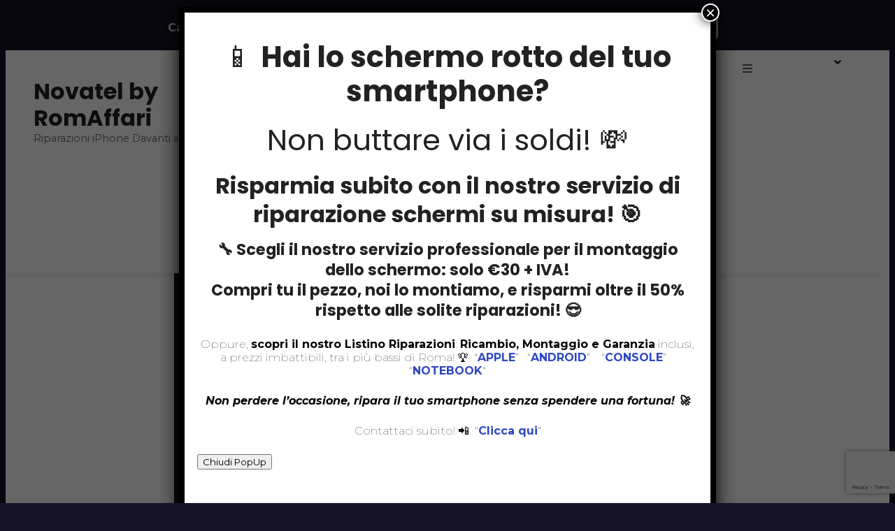

--- FILE ---
content_type: text/html; charset=UTF-8
request_url: https://romaffari.imprese-romane.it/assistenza-apple-roma-trieste/
body_size: 40693
content:
<!doctype html>
<html lang="it-IT">
<head>
	<meta charset="UTF-8">
	<meta name="viewport" content="width=device-width, initial-scale=1">
	<link rel="profile" href="https://gmpg.org/xfn/11">

	<meta name='robots' content='index, follow, max-image-preview:large, max-snippet:-1, max-video-preview:-1' />

	<!-- This site is optimized with the Yoast SEO plugin v26.7 - https://yoast.com/wordpress/plugins/seo/ -->
	<title>Assistenza Apple Roma Trieste - Riparati Davanti ai Tuoi Occhi</title>
	<meta name="description" content="Centro Assistenza Apple Roma Trieste. Riparazioni Apple Davanti ai Tuoi Occhi e con Prezzi più Bassi di Roma. PROMO Schermi Apple iPhone" />
	<link rel="canonical" href="https://romaffari.imprese-romane.it/assistenza-apple-roma-trieste/" />
	<meta property="og:locale" content="it_IT" />
	<meta property="og:type" content="article" />
	<meta property="og:title" content="Assistenza Apple Roma Trieste - Riparati Davanti ai Tuoi Occhi" />
	<meta property="og:description" content="Centro Assistenza Apple Roma Trieste. Riparazioni Apple Davanti ai Tuoi Occhi e con Prezzi più Bassi di Roma. PROMO Schermi Apple iPhone" />
	<meta property="og:url" content="https://romaffari.imprese-romane.it/assistenza-apple-roma-trieste/" />
	<meta property="og:site_name" content="Novatel by RomAffari" />
	<meta property="article:modified_time" content="2023-05-03T11:11:58+00:00" />
	<meta property="og:image" content="https://usercontent.one/wp/romaffari.imprese-romane.it/wp-content/uploads/2022/07/Novatel-by-RomAffari-Assistenza-Riparazione-Apple-iphone-roma-prati-e-pietralata-logo.png?media=1726562820" />
	<meta name="twitter:card" content="summary_large_image" />
	<meta name="twitter:label1" content="Tempo di lettura stimato" />
	<meta name="twitter:data1" content="5 minuti" />
	<script type="application/ld+json" class="yoast-schema-graph">{"@context":"https://schema.org","@graph":[{"@type":"WebPage","@id":"https://romaffari.imprese-romane.it/assistenza-apple-roma-trieste/","url":"https://romaffari.imprese-romane.it/assistenza-apple-roma-trieste/","name":"Assistenza Apple Roma Trieste - Riparati Davanti ai Tuoi Occhi","isPartOf":{"@id":"https://romaffari.imprese-romane.it/#website"},"primaryImageOfPage":{"@id":"https://romaffari.imprese-romane.it/assistenza-apple-roma-trieste/#primaryimage"},"image":{"@id":"https://romaffari.imprese-romane.it/assistenza-apple-roma-trieste/#primaryimage"},"thumbnailUrl":"https://romaffari.imprese-romane.it/wp-content/uploads/2022/07/Novatel-by-RomAffari-Assistenza-Riparazione-Apple-iphone-roma-prati-e-pietralata-logo.png","datePublished":"2022-07-27T09:55:44+00:00","dateModified":"2023-05-03T11:11:58+00:00","description":"Centro Assistenza Apple Roma Trieste. Riparazioni Apple Davanti ai Tuoi Occhi e con Prezzi più Bassi di Roma. PROMO Schermi Apple iPhone","breadcrumb":{"@id":"https://romaffari.imprese-romane.it/assistenza-apple-roma-trieste/#breadcrumb"},"inLanguage":"it-IT","potentialAction":[{"@type":"ReadAction","target":["https://romaffari.imprese-romane.it/assistenza-apple-roma-trieste/"]}]},{"@type":"ImageObject","inLanguage":"it-IT","@id":"https://romaffari.imprese-romane.it/assistenza-apple-roma-trieste/#primaryimage","url":"https://romaffari.imprese-romane.it/wp-content/uploads/2022/07/Novatel-by-RomAffari-Assistenza-Riparazione-Apple-iphone-roma-prati-e-pietralata-logo.png","contentUrl":"https://romaffari.imprese-romane.it/wp-content/uploads/2022/07/Novatel-by-RomAffari-Assistenza-Riparazione-Apple-iphone-roma-prati-e-pietralata-logo.png","width":574,"height":704},{"@type":"BreadcrumbList","@id":"https://romaffari.imprese-romane.it/assistenza-apple-roma-trieste/#breadcrumb","itemListElement":[{"@type":"ListItem","position":1,"name":"Home","item":"https://romaffari.imprese-romane.it/"},{"@type":"ListItem","position":2,"name":"Assistenza Apple Roma Trieste"}]},{"@type":"WebSite","@id":"https://romaffari.imprese-romane.it/#website","url":"https://romaffari.imprese-romane.it/","name":"Novatel by RomAffari","description":"Riparazioni iPhone Davanti ai Tuoi Occhi","publisher":{"@id":"https://romaffari.imprese-romane.it/#organization"},"potentialAction":[{"@type":"SearchAction","target":{"@type":"EntryPoint","urlTemplate":"https://romaffari.imprese-romane.it/?s={search_term_string}"},"query-input":{"@type":"PropertyValueSpecification","valueRequired":true,"valueName":"search_term_string"}}],"inLanguage":"it-IT"},{"@type":"Organization","@id":"https://romaffari.imprese-romane.it/#organization","name":"Novatel by RomAffari - Centro Assistenza Apple Roma","url":"https://romaffari.imprese-romane.it/","logo":{"@type":"ImageObject","inLanguage":"it-IT","@id":"https://romaffari.imprese-romane.it/#/schema/logo/image/","url":"https://romaffari.imprese-romane.it/wp-content/uploads/2022/07/Novatel-by-RomAffari-Assistenza-Riparazione-Apple-iphone-roma-prati-e-pietralata-logo.png","contentUrl":"https://romaffari.imprese-romane.it/wp-content/uploads/2022/07/Novatel-by-RomAffari-Assistenza-Riparazione-Apple-iphone-roma-prati-e-pietralata-logo.png","width":574,"height":704,"caption":"Novatel by RomAffari - Centro Assistenza Apple Roma"},"image":{"@id":"https://romaffari.imprese-romane.it/#/schema/logo/image/"}}]}</script>
	<!-- / Yoast SEO plugin. -->


<link rel='dns-prefetch' href='//cdn.trustindex.io' />
<link rel='dns-prefetch' href='//fonts.googleapis.com' />
<link rel="alternate" type="application/rss+xml" title="Novatel by RomAffari &raquo; Feed" href="https://romaffari.imprese-romane.it/feed/" />
<link rel="alternate" type="application/rss+xml" title="Novatel by RomAffari &raquo; Feed dei commenti" href="https://romaffari.imprese-romane.it/comments/feed/" />
<link rel="alternate" title="oEmbed (JSON)" type="application/json+oembed" href="https://romaffari.imprese-romane.it/wp-json/oembed/1.0/embed?url=https%3A%2F%2Fromaffari.imprese-romane.it%2Fassistenza-apple-roma-trieste%2F" />
<link rel="alternate" title="oEmbed (XML)" type="text/xml+oembed" href="https://romaffari.imprese-romane.it/wp-json/oembed/1.0/embed?url=https%3A%2F%2Fromaffari.imprese-romane.it%2Fassistenza-apple-roma-trieste%2F&#038;format=xml" />
<style id='wp-img-auto-sizes-contain-inline-css' type='text/css'>
img:is([sizes=auto i],[sizes^="auto," i]){contain-intrinsic-size:3000px 1500px}
/*# sourceURL=wp-img-auto-sizes-contain-inline-css */
</style>
<link rel='stylesheet' id='meow-faq-block-css-css' href='https://usercontent.one/wp/romaffari.imprese-romane.it/wp-content/plugins/faq-block/faq-block.min.css?media=1726562820?ver=1712571926' type='text/css' media='all' />
<link rel='stylesheet' id='citadela-reset-css' href='https://usercontent.one/wp/romaffari.imprese-romane.it/wp-content/themes/citadela/design/css/reset.css?media=1726562820?ver=1718088036' type='text/css' media='all' />
<link rel='stylesheet' id='citadela-base-css' href='https://usercontent.one/wp/romaffari.imprese-romane.it/wp-content/themes/citadela/design/css/base.css?media=1726562820?ver=1718088036' type='text/css' media='all' />
<style id='wp-emoji-styles-inline-css' type='text/css'>

	img.wp-smiley, img.emoji {
		display: inline !important;
		border: none !important;
		box-shadow: none !important;
		height: 1em !important;
		width: 1em !important;
		margin: 0 0.07em !important;
		vertical-align: -0.1em !important;
		background: none !important;
		padding: 0 !important;
	}
/*# sourceURL=wp-emoji-styles-inline-css */
</style>
<style id='wp-block-library-inline-css' type='text/css'>
:root{--wp-block-synced-color:#7a00df;--wp-block-synced-color--rgb:122,0,223;--wp-bound-block-color:var(--wp-block-synced-color);--wp-editor-canvas-background:#ddd;--wp-admin-theme-color:#007cba;--wp-admin-theme-color--rgb:0,124,186;--wp-admin-theme-color-darker-10:#006ba1;--wp-admin-theme-color-darker-10--rgb:0,107,160.5;--wp-admin-theme-color-darker-20:#005a87;--wp-admin-theme-color-darker-20--rgb:0,90,135;--wp-admin-border-width-focus:2px}@media (min-resolution:192dpi){:root{--wp-admin-border-width-focus:1.5px}}.wp-element-button{cursor:pointer}:root .has-very-light-gray-background-color{background-color:#eee}:root .has-very-dark-gray-background-color{background-color:#313131}:root .has-very-light-gray-color{color:#eee}:root .has-very-dark-gray-color{color:#313131}:root .has-vivid-green-cyan-to-vivid-cyan-blue-gradient-background{background:linear-gradient(135deg,#00d084,#0693e3)}:root .has-purple-crush-gradient-background{background:linear-gradient(135deg,#34e2e4,#4721fb 50%,#ab1dfe)}:root .has-hazy-dawn-gradient-background{background:linear-gradient(135deg,#faaca8,#dad0ec)}:root .has-subdued-olive-gradient-background{background:linear-gradient(135deg,#fafae1,#67a671)}:root .has-atomic-cream-gradient-background{background:linear-gradient(135deg,#fdd79a,#004a59)}:root .has-nightshade-gradient-background{background:linear-gradient(135deg,#330968,#31cdcf)}:root .has-midnight-gradient-background{background:linear-gradient(135deg,#020381,#2874fc)}:root{--wp--preset--font-size--normal:16px;--wp--preset--font-size--huge:42px}.has-regular-font-size{font-size:1em}.has-larger-font-size{font-size:2.625em}.has-normal-font-size{font-size:var(--wp--preset--font-size--normal)}.has-huge-font-size{font-size:var(--wp--preset--font-size--huge)}.has-text-align-center{text-align:center}.has-text-align-left{text-align:left}.has-text-align-right{text-align:right}.has-fit-text{white-space:nowrap!important}#end-resizable-editor-section{display:none}.aligncenter{clear:both}.items-justified-left{justify-content:flex-start}.items-justified-center{justify-content:center}.items-justified-right{justify-content:flex-end}.items-justified-space-between{justify-content:space-between}.screen-reader-text{border:0;clip-path:inset(50%);height:1px;margin:-1px;overflow:hidden;padding:0;position:absolute;width:1px;word-wrap:normal!important}.screen-reader-text:focus{background-color:#ddd;clip-path:none;color:#444;display:block;font-size:1em;height:auto;left:5px;line-height:normal;padding:15px 23px 14px;text-decoration:none;top:5px;width:auto;z-index:100000}html :where(.has-border-color){border-style:solid}html :where([style*=border-top-color]){border-top-style:solid}html :where([style*=border-right-color]){border-right-style:solid}html :where([style*=border-bottom-color]){border-bottom-style:solid}html :where([style*=border-left-color]){border-left-style:solid}html :where([style*=border-width]){border-style:solid}html :where([style*=border-top-width]){border-top-style:solid}html :where([style*=border-right-width]){border-right-style:solid}html :where([style*=border-bottom-width]){border-bottom-style:solid}html :where([style*=border-left-width]){border-left-style:solid}html :where(img[class*=wp-image-]){height:auto;max-width:100%}:where(figure){margin:0 0 1em}html :where(.is-position-sticky){--wp-admin--admin-bar--position-offset:var(--wp-admin--admin-bar--height,0px)}@media screen and (max-width:600px){html :where(.is-position-sticky){--wp-admin--admin-bar--position-offset:0px}}

/*# sourceURL=wp-block-library-inline-css */
</style><style id='wp-block-button-inline-css' type='text/css'>
.wp-block-button__link{align-content:center;box-sizing:border-box;cursor:pointer;display:inline-block;height:100%;text-align:center;word-break:break-word}.wp-block-button__link.aligncenter{text-align:center}.wp-block-button__link.alignright{text-align:right}:where(.wp-block-button__link){border-radius:9999px;box-shadow:none;padding:calc(.667em + 2px) calc(1.333em + 2px);text-decoration:none}.wp-block-button[style*=text-decoration] .wp-block-button__link{text-decoration:inherit}.wp-block-buttons>.wp-block-button.has-custom-width{max-width:none}.wp-block-buttons>.wp-block-button.has-custom-width .wp-block-button__link{width:100%}.wp-block-buttons>.wp-block-button.has-custom-font-size .wp-block-button__link{font-size:inherit}.wp-block-buttons>.wp-block-button.wp-block-button__width-25{width:calc(25% - var(--wp--style--block-gap, .5em)*.75)}.wp-block-buttons>.wp-block-button.wp-block-button__width-50{width:calc(50% - var(--wp--style--block-gap, .5em)*.5)}.wp-block-buttons>.wp-block-button.wp-block-button__width-75{width:calc(75% - var(--wp--style--block-gap, .5em)*.25)}.wp-block-buttons>.wp-block-button.wp-block-button__width-100{flex-basis:100%;width:100%}.wp-block-buttons.is-vertical>.wp-block-button.wp-block-button__width-25{width:25%}.wp-block-buttons.is-vertical>.wp-block-button.wp-block-button__width-50{width:50%}.wp-block-buttons.is-vertical>.wp-block-button.wp-block-button__width-75{width:75%}.wp-block-button.is-style-squared,.wp-block-button__link.wp-block-button.is-style-squared{border-radius:0}.wp-block-button.no-border-radius,.wp-block-button__link.no-border-radius{border-radius:0!important}:root :where(.wp-block-button .wp-block-button__link.is-style-outline),:root :where(.wp-block-button.is-style-outline>.wp-block-button__link){border:2px solid;padding:.667em 1.333em}:root :where(.wp-block-button .wp-block-button__link.is-style-outline:not(.has-text-color)),:root :where(.wp-block-button.is-style-outline>.wp-block-button__link:not(.has-text-color)){color:currentColor}:root :where(.wp-block-button .wp-block-button__link.is-style-outline:not(.has-background)),:root :where(.wp-block-button.is-style-outline>.wp-block-button__link:not(.has-background)){background-color:initial;background-image:none}
/*# sourceURL=https://romaffari.imprese-romane.it/wp-includes/blocks/button/style.min.css */
</style>
<style id='wp-block-gallery-inline-css' type='text/css'>
.blocks-gallery-grid:not(.has-nested-images),.wp-block-gallery:not(.has-nested-images){display:flex;flex-wrap:wrap;list-style-type:none;margin:0;padding:0}.blocks-gallery-grid:not(.has-nested-images) .blocks-gallery-image,.blocks-gallery-grid:not(.has-nested-images) .blocks-gallery-item,.wp-block-gallery:not(.has-nested-images) .blocks-gallery-image,.wp-block-gallery:not(.has-nested-images) .blocks-gallery-item{display:flex;flex-direction:column;flex-grow:1;justify-content:center;margin:0 1em 1em 0;position:relative;width:calc(50% - 1em)}.blocks-gallery-grid:not(.has-nested-images) .blocks-gallery-image:nth-of-type(2n),.blocks-gallery-grid:not(.has-nested-images) .blocks-gallery-item:nth-of-type(2n),.wp-block-gallery:not(.has-nested-images) .blocks-gallery-image:nth-of-type(2n),.wp-block-gallery:not(.has-nested-images) .blocks-gallery-item:nth-of-type(2n){margin-right:0}.blocks-gallery-grid:not(.has-nested-images) .blocks-gallery-image figure,.blocks-gallery-grid:not(.has-nested-images) .blocks-gallery-item figure,.wp-block-gallery:not(.has-nested-images) .blocks-gallery-image figure,.wp-block-gallery:not(.has-nested-images) .blocks-gallery-item figure{align-items:flex-end;display:flex;height:100%;justify-content:flex-start;margin:0}.blocks-gallery-grid:not(.has-nested-images) .blocks-gallery-image img,.blocks-gallery-grid:not(.has-nested-images) .blocks-gallery-item img,.wp-block-gallery:not(.has-nested-images) .blocks-gallery-image img,.wp-block-gallery:not(.has-nested-images) .blocks-gallery-item img{display:block;height:auto;max-width:100%;width:auto}.blocks-gallery-grid:not(.has-nested-images) .blocks-gallery-image figcaption,.blocks-gallery-grid:not(.has-nested-images) .blocks-gallery-item figcaption,.wp-block-gallery:not(.has-nested-images) .blocks-gallery-image figcaption,.wp-block-gallery:not(.has-nested-images) .blocks-gallery-item figcaption{background:linear-gradient(0deg,#000000b3,#0000004d 70%,#0000);bottom:0;box-sizing:border-box;color:#fff;font-size:.8em;margin:0;max-height:100%;overflow:auto;padding:3em .77em .7em;position:absolute;text-align:center;width:100%;z-index:2}.blocks-gallery-grid:not(.has-nested-images) .blocks-gallery-image figcaption img,.blocks-gallery-grid:not(.has-nested-images) .blocks-gallery-item figcaption img,.wp-block-gallery:not(.has-nested-images) .blocks-gallery-image figcaption img,.wp-block-gallery:not(.has-nested-images) .blocks-gallery-item figcaption img{display:inline}.blocks-gallery-grid:not(.has-nested-images) figcaption,.wp-block-gallery:not(.has-nested-images) figcaption{flex-grow:1}.blocks-gallery-grid:not(.has-nested-images).is-cropped .blocks-gallery-image a,.blocks-gallery-grid:not(.has-nested-images).is-cropped .blocks-gallery-image img,.blocks-gallery-grid:not(.has-nested-images).is-cropped .blocks-gallery-item a,.blocks-gallery-grid:not(.has-nested-images).is-cropped .blocks-gallery-item img,.wp-block-gallery:not(.has-nested-images).is-cropped .blocks-gallery-image a,.wp-block-gallery:not(.has-nested-images).is-cropped .blocks-gallery-image img,.wp-block-gallery:not(.has-nested-images).is-cropped .blocks-gallery-item a,.wp-block-gallery:not(.has-nested-images).is-cropped .blocks-gallery-item img{flex:1;height:100%;object-fit:cover;width:100%}.blocks-gallery-grid:not(.has-nested-images).columns-1 .blocks-gallery-image,.blocks-gallery-grid:not(.has-nested-images).columns-1 .blocks-gallery-item,.wp-block-gallery:not(.has-nested-images).columns-1 .blocks-gallery-image,.wp-block-gallery:not(.has-nested-images).columns-1 .blocks-gallery-item{margin-right:0;width:100%}@media (min-width:600px){.blocks-gallery-grid:not(.has-nested-images).columns-3 .blocks-gallery-image,.blocks-gallery-grid:not(.has-nested-images).columns-3 .blocks-gallery-item,.wp-block-gallery:not(.has-nested-images).columns-3 .blocks-gallery-image,.wp-block-gallery:not(.has-nested-images).columns-3 .blocks-gallery-item{margin-right:1em;width:calc(33.33333% - .66667em)}.blocks-gallery-grid:not(.has-nested-images).columns-4 .blocks-gallery-image,.blocks-gallery-grid:not(.has-nested-images).columns-4 .blocks-gallery-item,.wp-block-gallery:not(.has-nested-images).columns-4 .blocks-gallery-image,.wp-block-gallery:not(.has-nested-images).columns-4 .blocks-gallery-item{margin-right:1em;width:calc(25% - .75em)}.blocks-gallery-grid:not(.has-nested-images).columns-5 .blocks-gallery-image,.blocks-gallery-grid:not(.has-nested-images).columns-5 .blocks-gallery-item,.wp-block-gallery:not(.has-nested-images).columns-5 .blocks-gallery-image,.wp-block-gallery:not(.has-nested-images).columns-5 .blocks-gallery-item{margin-right:1em;width:calc(20% - .8em)}.blocks-gallery-grid:not(.has-nested-images).columns-6 .blocks-gallery-image,.blocks-gallery-grid:not(.has-nested-images).columns-6 .blocks-gallery-item,.wp-block-gallery:not(.has-nested-images).columns-6 .blocks-gallery-image,.wp-block-gallery:not(.has-nested-images).columns-6 .blocks-gallery-item{margin-right:1em;width:calc(16.66667% - .83333em)}.blocks-gallery-grid:not(.has-nested-images).columns-7 .blocks-gallery-image,.blocks-gallery-grid:not(.has-nested-images).columns-7 .blocks-gallery-item,.wp-block-gallery:not(.has-nested-images).columns-7 .blocks-gallery-image,.wp-block-gallery:not(.has-nested-images).columns-7 .blocks-gallery-item{margin-right:1em;width:calc(14.28571% - .85714em)}.blocks-gallery-grid:not(.has-nested-images).columns-8 .blocks-gallery-image,.blocks-gallery-grid:not(.has-nested-images).columns-8 .blocks-gallery-item,.wp-block-gallery:not(.has-nested-images).columns-8 .blocks-gallery-image,.wp-block-gallery:not(.has-nested-images).columns-8 .blocks-gallery-item{margin-right:1em;width:calc(12.5% - .875em)}.blocks-gallery-grid:not(.has-nested-images).columns-1 .blocks-gallery-image:nth-of-type(1n),.blocks-gallery-grid:not(.has-nested-images).columns-1 .blocks-gallery-item:nth-of-type(1n),.blocks-gallery-grid:not(.has-nested-images).columns-2 .blocks-gallery-image:nth-of-type(2n),.blocks-gallery-grid:not(.has-nested-images).columns-2 .blocks-gallery-item:nth-of-type(2n),.blocks-gallery-grid:not(.has-nested-images).columns-3 .blocks-gallery-image:nth-of-type(3n),.blocks-gallery-grid:not(.has-nested-images).columns-3 .blocks-gallery-item:nth-of-type(3n),.blocks-gallery-grid:not(.has-nested-images).columns-4 .blocks-gallery-image:nth-of-type(4n),.blocks-gallery-grid:not(.has-nested-images).columns-4 .blocks-gallery-item:nth-of-type(4n),.blocks-gallery-grid:not(.has-nested-images).columns-5 .blocks-gallery-image:nth-of-type(5n),.blocks-gallery-grid:not(.has-nested-images).columns-5 .blocks-gallery-item:nth-of-type(5n),.blocks-gallery-grid:not(.has-nested-images).columns-6 .blocks-gallery-image:nth-of-type(6n),.blocks-gallery-grid:not(.has-nested-images).columns-6 .blocks-gallery-item:nth-of-type(6n),.blocks-gallery-grid:not(.has-nested-images).columns-7 .blocks-gallery-image:nth-of-type(7n),.blocks-gallery-grid:not(.has-nested-images).columns-7 .blocks-gallery-item:nth-of-type(7n),.blocks-gallery-grid:not(.has-nested-images).columns-8 .blocks-gallery-image:nth-of-type(8n),.blocks-gallery-grid:not(.has-nested-images).columns-8 .blocks-gallery-item:nth-of-type(8n),.wp-block-gallery:not(.has-nested-images).columns-1 .blocks-gallery-image:nth-of-type(1n),.wp-block-gallery:not(.has-nested-images).columns-1 .blocks-gallery-item:nth-of-type(1n),.wp-block-gallery:not(.has-nested-images).columns-2 .blocks-gallery-image:nth-of-type(2n),.wp-block-gallery:not(.has-nested-images).columns-2 .blocks-gallery-item:nth-of-type(2n),.wp-block-gallery:not(.has-nested-images).columns-3 .blocks-gallery-image:nth-of-type(3n),.wp-block-gallery:not(.has-nested-images).columns-3 .blocks-gallery-item:nth-of-type(3n),.wp-block-gallery:not(.has-nested-images).columns-4 .blocks-gallery-image:nth-of-type(4n),.wp-block-gallery:not(.has-nested-images).columns-4 .blocks-gallery-item:nth-of-type(4n),.wp-block-gallery:not(.has-nested-images).columns-5 .blocks-gallery-image:nth-of-type(5n),.wp-block-gallery:not(.has-nested-images).columns-5 .blocks-gallery-item:nth-of-type(5n),.wp-block-gallery:not(.has-nested-images).columns-6 .blocks-gallery-image:nth-of-type(6n),.wp-block-gallery:not(.has-nested-images).columns-6 .blocks-gallery-item:nth-of-type(6n),.wp-block-gallery:not(.has-nested-images).columns-7 .blocks-gallery-image:nth-of-type(7n),.wp-block-gallery:not(.has-nested-images).columns-7 .blocks-gallery-item:nth-of-type(7n),.wp-block-gallery:not(.has-nested-images).columns-8 .blocks-gallery-image:nth-of-type(8n),.wp-block-gallery:not(.has-nested-images).columns-8 .blocks-gallery-item:nth-of-type(8n){margin-right:0}}.blocks-gallery-grid:not(.has-nested-images) .blocks-gallery-image:last-child,.blocks-gallery-grid:not(.has-nested-images) .blocks-gallery-item:last-child,.wp-block-gallery:not(.has-nested-images) .blocks-gallery-image:last-child,.wp-block-gallery:not(.has-nested-images) .blocks-gallery-item:last-child{margin-right:0}.blocks-gallery-grid:not(.has-nested-images).alignleft,.blocks-gallery-grid:not(.has-nested-images).alignright,.wp-block-gallery:not(.has-nested-images).alignleft,.wp-block-gallery:not(.has-nested-images).alignright{max-width:420px;width:100%}.blocks-gallery-grid:not(.has-nested-images).aligncenter .blocks-gallery-item figure,.wp-block-gallery:not(.has-nested-images).aligncenter .blocks-gallery-item figure{justify-content:center}.wp-block-gallery:not(.is-cropped) .blocks-gallery-item{align-self:flex-start}figure.wp-block-gallery.has-nested-images{align-items:normal}.wp-block-gallery.has-nested-images figure.wp-block-image:not(#individual-image){margin:0;width:calc(50% - var(--wp--style--unstable-gallery-gap, 16px)/2)}.wp-block-gallery.has-nested-images figure.wp-block-image{box-sizing:border-box;display:flex;flex-direction:column;flex-grow:1;justify-content:center;max-width:100%;position:relative}.wp-block-gallery.has-nested-images figure.wp-block-image>a,.wp-block-gallery.has-nested-images figure.wp-block-image>div{flex-direction:column;flex-grow:1;margin:0}.wp-block-gallery.has-nested-images figure.wp-block-image img{display:block;height:auto;max-width:100%!important;width:auto}.wp-block-gallery.has-nested-images figure.wp-block-image figcaption,.wp-block-gallery.has-nested-images figure.wp-block-image:has(figcaption):before{bottom:0;left:0;max-height:100%;position:absolute;right:0}.wp-block-gallery.has-nested-images figure.wp-block-image:has(figcaption):before{backdrop-filter:blur(3px);content:"";height:100%;-webkit-mask-image:linear-gradient(0deg,#000 20%,#0000);mask-image:linear-gradient(0deg,#000 20%,#0000);max-height:40%;pointer-events:none}.wp-block-gallery.has-nested-images figure.wp-block-image figcaption{box-sizing:border-box;color:#fff;font-size:13px;margin:0;overflow:auto;padding:1em;text-align:center;text-shadow:0 0 1.5px #000}.wp-block-gallery.has-nested-images figure.wp-block-image figcaption::-webkit-scrollbar{height:12px;width:12px}.wp-block-gallery.has-nested-images figure.wp-block-image figcaption::-webkit-scrollbar-track{background-color:initial}.wp-block-gallery.has-nested-images figure.wp-block-image figcaption::-webkit-scrollbar-thumb{background-clip:padding-box;background-color:initial;border:3px solid #0000;border-radius:8px}.wp-block-gallery.has-nested-images figure.wp-block-image figcaption:focus-within::-webkit-scrollbar-thumb,.wp-block-gallery.has-nested-images figure.wp-block-image figcaption:focus::-webkit-scrollbar-thumb,.wp-block-gallery.has-nested-images figure.wp-block-image figcaption:hover::-webkit-scrollbar-thumb{background-color:#fffc}.wp-block-gallery.has-nested-images figure.wp-block-image figcaption{scrollbar-color:#0000 #0000;scrollbar-gutter:stable both-edges;scrollbar-width:thin}.wp-block-gallery.has-nested-images figure.wp-block-image figcaption:focus,.wp-block-gallery.has-nested-images figure.wp-block-image figcaption:focus-within,.wp-block-gallery.has-nested-images figure.wp-block-image figcaption:hover{scrollbar-color:#fffc #0000}.wp-block-gallery.has-nested-images figure.wp-block-image figcaption{will-change:transform}@media (hover:none){.wp-block-gallery.has-nested-images figure.wp-block-image figcaption{scrollbar-color:#fffc #0000}}.wp-block-gallery.has-nested-images figure.wp-block-image figcaption{background:linear-gradient(0deg,#0006,#0000)}.wp-block-gallery.has-nested-images figure.wp-block-image figcaption img{display:inline}.wp-block-gallery.has-nested-images figure.wp-block-image figcaption a{color:inherit}.wp-block-gallery.has-nested-images figure.wp-block-image.has-custom-border img{box-sizing:border-box}.wp-block-gallery.has-nested-images figure.wp-block-image.has-custom-border>a,.wp-block-gallery.has-nested-images figure.wp-block-image.has-custom-border>div,.wp-block-gallery.has-nested-images figure.wp-block-image.is-style-rounded>a,.wp-block-gallery.has-nested-images figure.wp-block-image.is-style-rounded>div{flex:1 1 auto}.wp-block-gallery.has-nested-images figure.wp-block-image.has-custom-border figcaption,.wp-block-gallery.has-nested-images figure.wp-block-image.is-style-rounded figcaption{background:none;color:inherit;flex:initial;margin:0;padding:10px 10px 9px;position:relative;text-shadow:none}.wp-block-gallery.has-nested-images figure.wp-block-image.has-custom-border:before,.wp-block-gallery.has-nested-images figure.wp-block-image.is-style-rounded:before{content:none}.wp-block-gallery.has-nested-images figcaption{flex-basis:100%;flex-grow:1;text-align:center}.wp-block-gallery.has-nested-images:not(.is-cropped) figure.wp-block-image:not(#individual-image){margin-bottom:auto;margin-top:0}.wp-block-gallery.has-nested-images.is-cropped figure.wp-block-image:not(#individual-image){align-self:inherit}.wp-block-gallery.has-nested-images.is-cropped figure.wp-block-image:not(#individual-image)>a,.wp-block-gallery.has-nested-images.is-cropped figure.wp-block-image:not(#individual-image)>div:not(.components-drop-zone){display:flex}.wp-block-gallery.has-nested-images.is-cropped figure.wp-block-image:not(#individual-image) a,.wp-block-gallery.has-nested-images.is-cropped figure.wp-block-image:not(#individual-image) img{flex:1 0 0%;height:100%;object-fit:cover;width:100%}.wp-block-gallery.has-nested-images.columns-1 figure.wp-block-image:not(#individual-image){width:100%}@media (min-width:600px){.wp-block-gallery.has-nested-images.columns-3 figure.wp-block-image:not(#individual-image){width:calc(33.33333% - var(--wp--style--unstable-gallery-gap, 16px)*.66667)}.wp-block-gallery.has-nested-images.columns-4 figure.wp-block-image:not(#individual-image){width:calc(25% - var(--wp--style--unstable-gallery-gap, 16px)*.75)}.wp-block-gallery.has-nested-images.columns-5 figure.wp-block-image:not(#individual-image){width:calc(20% - var(--wp--style--unstable-gallery-gap, 16px)*.8)}.wp-block-gallery.has-nested-images.columns-6 figure.wp-block-image:not(#individual-image){width:calc(16.66667% - var(--wp--style--unstable-gallery-gap, 16px)*.83333)}.wp-block-gallery.has-nested-images.columns-7 figure.wp-block-image:not(#individual-image){width:calc(14.28571% - var(--wp--style--unstable-gallery-gap, 16px)*.85714)}.wp-block-gallery.has-nested-images.columns-8 figure.wp-block-image:not(#individual-image){width:calc(12.5% - var(--wp--style--unstable-gallery-gap, 16px)*.875)}.wp-block-gallery.has-nested-images.columns-default figure.wp-block-image:not(#individual-image){width:calc(33.33% - var(--wp--style--unstable-gallery-gap, 16px)*.66667)}.wp-block-gallery.has-nested-images.columns-default figure.wp-block-image:not(#individual-image):first-child:nth-last-child(2),.wp-block-gallery.has-nested-images.columns-default figure.wp-block-image:not(#individual-image):first-child:nth-last-child(2)~figure.wp-block-image:not(#individual-image){width:calc(50% - var(--wp--style--unstable-gallery-gap, 16px)*.5)}.wp-block-gallery.has-nested-images.columns-default figure.wp-block-image:not(#individual-image):first-child:last-child{width:100%}}.wp-block-gallery.has-nested-images.alignleft,.wp-block-gallery.has-nested-images.alignright{max-width:420px;width:100%}.wp-block-gallery.has-nested-images.aligncenter{justify-content:center}
/*# sourceURL=https://romaffari.imprese-romane.it/wp-includes/blocks/gallery/style.min.css */
</style>
<style id='wp-block-image-inline-css' type='text/css'>
.wp-block-image>a,.wp-block-image>figure>a{display:inline-block}.wp-block-image img{box-sizing:border-box;height:auto;max-width:100%;vertical-align:bottom}@media not (prefers-reduced-motion){.wp-block-image img.hide{visibility:hidden}.wp-block-image img.show{animation:show-content-image .4s}}.wp-block-image[style*=border-radius] img,.wp-block-image[style*=border-radius]>a{border-radius:inherit}.wp-block-image.has-custom-border img{box-sizing:border-box}.wp-block-image.aligncenter{text-align:center}.wp-block-image.alignfull>a,.wp-block-image.alignwide>a{width:100%}.wp-block-image.alignfull img,.wp-block-image.alignwide img{height:auto;width:100%}.wp-block-image .aligncenter,.wp-block-image .alignleft,.wp-block-image .alignright,.wp-block-image.aligncenter,.wp-block-image.alignleft,.wp-block-image.alignright{display:table}.wp-block-image .aligncenter>figcaption,.wp-block-image .alignleft>figcaption,.wp-block-image .alignright>figcaption,.wp-block-image.aligncenter>figcaption,.wp-block-image.alignleft>figcaption,.wp-block-image.alignright>figcaption{caption-side:bottom;display:table-caption}.wp-block-image .alignleft{float:left;margin:.5em 1em .5em 0}.wp-block-image .alignright{float:right;margin:.5em 0 .5em 1em}.wp-block-image .aligncenter{margin-left:auto;margin-right:auto}.wp-block-image :where(figcaption){margin-bottom:1em;margin-top:.5em}.wp-block-image.is-style-circle-mask img{border-radius:9999px}@supports ((-webkit-mask-image:none) or (mask-image:none)) or (-webkit-mask-image:none){.wp-block-image.is-style-circle-mask img{border-radius:0;-webkit-mask-image:url('data:image/svg+xml;utf8,<svg viewBox="0 0 100 100" xmlns="http://www.w3.org/2000/svg"><circle cx="50" cy="50" r="50"/></svg>');mask-image:url('data:image/svg+xml;utf8,<svg viewBox="0 0 100 100" xmlns="http://www.w3.org/2000/svg"><circle cx="50" cy="50" r="50"/></svg>');mask-mode:alpha;-webkit-mask-position:center;mask-position:center;-webkit-mask-repeat:no-repeat;mask-repeat:no-repeat;-webkit-mask-size:contain;mask-size:contain}}:root :where(.wp-block-image.is-style-rounded img,.wp-block-image .is-style-rounded img){border-radius:9999px}.wp-block-image figure{margin:0}.wp-lightbox-container{display:flex;flex-direction:column;position:relative}.wp-lightbox-container img{cursor:zoom-in}.wp-lightbox-container img:hover+button{opacity:1}.wp-lightbox-container button{align-items:center;backdrop-filter:blur(16px) saturate(180%);background-color:#5a5a5a40;border:none;border-radius:4px;cursor:zoom-in;display:flex;height:20px;justify-content:center;opacity:0;padding:0;position:absolute;right:16px;text-align:center;top:16px;width:20px;z-index:100}@media not (prefers-reduced-motion){.wp-lightbox-container button{transition:opacity .2s ease}}.wp-lightbox-container button:focus-visible{outline:3px auto #5a5a5a40;outline:3px auto -webkit-focus-ring-color;outline-offset:3px}.wp-lightbox-container button:hover{cursor:pointer;opacity:1}.wp-lightbox-container button:focus{opacity:1}.wp-lightbox-container button:focus,.wp-lightbox-container button:hover,.wp-lightbox-container button:not(:hover):not(:active):not(.has-background){background-color:#5a5a5a40;border:none}.wp-lightbox-overlay{box-sizing:border-box;cursor:zoom-out;height:100vh;left:0;overflow:hidden;position:fixed;top:0;visibility:hidden;width:100%;z-index:100000}.wp-lightbox-overlay .close-button{align-items:center;cursor:pointer;display:flex;justify-content:center;min-height:40px;min-width:40px;padding:0;position:absolute;right:calc(env(safe-area-inset-right) + 16px);top:calc(env(safe-area-inset-top) + 16px);z-index:5000000}.wp-lightbox-overlay .close-button:focus,.wp-lightbox-overlay .close-button:hover,.wp-lightbox-overlay .close-button:not(:hover):not(:active):not(.has-background){background:none;border:none}.wp-lightbox-overlay .lightbox-image-container{height:var(--wp--lightbox-container-height);left:50%;overflow:hidden;position:absolute;top:50%;transform:translate(-50%,-50%);transform-origin:top left;width:var(--wp--lightbox-container-width);z-index:9999999999}.wp-lightbox-overlay .wp-block-image{align-items:center;box-sizing:border-box;display:flex;height:100%;justify-content:center;margin:0;position:relative;transform-origin:0 0;width:100%;z-index:3000000}.wp-lightbox-overlay .wp-block-image img{height:var(--wp--lightbox-image-height);min-height:var(--wp--lightbox-image-height);min-width:var(--wp--lightbox-image-width);width:var(--wp--lightbox-image-width)}.wp-lightbox-overlay .wp-block-image figcaption{display:none}.wp-lightbox-overlay button{background:none;border:none}.wp-lightbox-overlay .scrim{background-color:#fff;height:100%;opacity:.9;position:absolute;width:100%;z-index:2000000}.wp-lightbox-overlay.active{visibility:visible}@media not (prefers-reduced-motion){.wp-lightbox-overlay.active{animation:turn-on-visibility .25s both}.wp-lightbox-overlay.active img{animation:turn-on-visibility .35s both}.wp-lightbox-overlay.show-closing-animation:not(.active){animation:turn-off-visibility .35s both}.wp-lightbox-overlay.show-closing-animation:not(.active) img{animation:turn-off-visibility .25s both}.wp-lightbox-overlay.zoom.active{animation:none;opacity:1;visibility:visible}.wp-lightbox-overlay.zoom.active .lightbox-image-container{animation:lightbox-zoom-in .4s}.wp-lightbox-overlay.zoom.active .lightbox-image-container img{animation:none}.wp-lightbox-overlay.zoom.active .scrim{animation:turn-on-visibility .4s forwards}.wp-lightbox-overlay.zoom.show-closing-animation:not(.active){animation:none}.wp-lightbox-overlay.zoom.show-closing-animation:not(.active) .lightbox-image-container{animation:lightbox-zoom-out .4s}.wp-lightbox-overlay.zoom.show-closing-animation:not(.active) .lightbox-image-container img{animation:none}.wp-lightbox-overlay.zoom.show-closing-animation:not(.active) .scrim{animation:turn-off-visibility .4s forwards}}@keyframes show-content-image{0%{visibility:hidden}99%{visibility:hidden}to{visibility:visible}}@keyframes turn-on-visibility{0%{opacity:0}to{opacity:1}}@keyframes turn-off-visibility{0%{opacity:1;visibility:visible}99%{opacity:0;visibility:visible}to{opacity:0;visibility:hidden}}@keyframes lightbox-zoom-in{0%{transform:translate(calc((-100vw + var(--wp--lightbox-scrollbar-width))/2 + var(--wp--lightbox-initial-left-position)),calc(-50vh + var(--wp--lightbox-initial-top-position))) scale(var(--wp--lightbox-scale))}to{transform:translate(-50%,-50%) scale(1)}}@keyframes lightbox-zoom-out{0%{transform:translate(-50%,-50%) scale(1);visibility:visible}99%{visibility:visible}to{transform:translate(calc((-100vw + var(--wp--lightbox-scrollbar-width))/2 + var(--wp--lightbox-initial-left-position)),calc(-50vh + var(--wp--lightbox-initial-top-position))) scale(var(--wp--lightbox-scale));visibility:hidden}}
/*# sourceURL=https://romaffari.imprese-romane.it/wp-includes/blocks/image/style.min.css */
</style>
<style id='wp-block-list-inline-css' type='text/css'>
ol,ul{box-sizing:border-box}:root :where(.wp-block-list.has-background){padding:1.25em 2.375em}
/*# sourceURL=https://romaffari.imprese-romane.it/wp-includes/blocks/list/style.min.css */
</style>
<style id='wp-block-buttons-inline-css' type='text/css'>
.wp-block-buttons{box-sizing:border-box}.wp-block-buttons.is-vertical{flex-direction:column}.wp-block-buttons.is-vertical>.wp-block-button:last-child{margin-bottom:0}.wp-block-buttons>.wp-block-button{display:inline-block;margin:0}.wp-block-buttons.is-content-justification-left{justify-content:flex-start}.wp-block-buttons.is-content-justification-left.is-vertical{align-items:flex-start}.wp-block-buttons.is-content-justification-center{justify-content:center}.wp-block-buttons.is-content-justification-center.is-vertical{align-items:center}.wp-block-buttons.is-content-justification-right{justify-content:flex-end}.wp-block-buttons.is-content-justification-right.is-vertical{align-items:flex-end}.wp-block-buttons.is-content-justification-space-between{justify-content:space-between}.wp-block-buttons.aligncenter{text-align:center}.wp-block-buttons:not(.is-content-justification-space-between,.is-content-justification-right,.is-content-justification-left,.is-content-justification-center) .wp-block-button.aligncenter{margin-left:auto;margin-right:auto;width:100%}.wp-block-buttons[style*=text-decoration] .wp-block-button,.wp-block-buttons[style*=text-decoration] .wp-block-button__link{text-decoration:inherit}.wp-block-buttons.has-custom-font-size .wp-block-button__link{font-size:inherit}.wp-block-buttons .wp-block-button__link{width:100%}.wp-block-button.aligncenter{text-align:center}
/*# sourceURL=https://romaffari.imprese-romane.it/wp-includes/blocks/buttons/style.min.css */
</style>
<style id='wp-block-columns-inline-css' type='text/css'>
.wp-block-columns{box-sizing:border-box;display:flex;flex-wrap:wrap!important}@media (min-width:782px){.wp-block-columns{flex-wrap:nowrap!important}}.wp-block-columns{align-items:normal!important}.wp-block-columns.are-vertically-aligned-top{align-items:flex-start}.wp-block-columns.are-vertically-aligned-center{align-items:center}.wp-block-columns.are-vertically-aligned-bottom{align-items:flex-end}@media (max-width:781px){.wp-block-columns:not(.is-not-stacked-on-mobile)>.wp-block-column{flex-basis:100%!important}}@media (min-width:782px){.wp-block-columns:not(.is-not-stacked-on-mobile)>.wp-block-column{flex-basis:0;flex-grow:1}.wp-block-columns:not(.is-not-stacked-on-mobile)>.wp-block-column[style*=flex-basis]{flex-grow:0}}.wp-block-columns.is-not-stacked-on-mobile{flex-wrap:nowrap!important}.wp-block-columns.is-not-stacked-on-mobile>.wp-block-column{flex-basis:0;flex-grow:1}.wp-block-columns.is-not-stacked-on-mobile>.wp-block-column[style*=flex-basis]{flex-grow:0}:where(.wp-block-columns){margin-bottom:1.75em}:where(.wp-block-columns.has-background){padding:1.25em 2.375em}.wp-block-column{flex-grow:1;min-width:0;overflow-wrap:break-word;word-break:break-word}.wp-block-column.is-vertically-aligned-top{align-self:flex-start}.wp-block-column.is-vertically-aligned-center{align-self:center}.wp-block-column.is-vertically-aligned-bottom{align-self:flex-end}.wp-block-column.is-vertically-aligned-stretch{align-self:stretch}.wp-block-column.is-vertically-aligned-bottom,.wp-block-column.is-vertically-aligned-center,.wp-block-column.is-vertically-aligned-top{width:100%}
/*# sourceURL=https://romaffari.imprese-romane.it/wp-includes/blocks/columns/style.min.css */
</style>
<style id='wp-block-group-inline-css' type='text/css'>
.wp-block-group{box-sizing:border-box}:where(.wp-block-group.wp-block-group-is-layout-constrained){position:relative}
/*# sourceURL=https://romaffari.imprese-romane.it/wp-includes/blocks/group/style.min.css */
</style>
<style id='wp-block-paragraph-inline-css' type='text/css'>
.is-small-text{font-size:.875em}.is-regular-text{font-size:1em}.is-large-text{font-size:2.25em}.is-larger-text{font-size:3em}.has-drop-cap:not(:focus):first-letter{float:left;font-size:8.4em;font-style:normal;font-weight:100;line-height:.68;margin:.05em .1em 0 0;text-transform:uppercase}body.rtl .has-drop-cap:not(:focus):first-letter{float:none;margin-left:.1em}p.has-drop-cap.has-background{overflow:hidden}:root :where(p.has-background){padding:1.25em 2.375em}:where(p.has-text-color:not(.has-link-color)) a{color:inherit}p.has-text-align-left[style*="writing-mode:vertical-lr"],p.has-text-align-right[style*="writing-mode:vertical-rl"]{rotate:180deg}
/*# sourceURL=https://romaffari.imprese-romane.it/wp-includes/blocks/paragraph/style.min.css */
</style>
<style id='wp-block-separator-inline-css' type='text/css'>
@charset "UTF-8";.wp-block-separator{border:none;border-top:2px solid}:root :where(.wp-block-separator.is-style-dots){height:auto;line-height:1;text-align:center}:root :where(.wp-block-separator.is-style-dots):before{color:currentColor;content:"···";font-family:serif;font-size:1.5em;letter-spacing:2em;padding-left:2em}.wp-block-separator.is-style-dots{background:none!important;border:none!important}
/*# sourceURL=https://romaffari.imprese-romane.it/wp-includes/blocks/separator/style.min.css */
</style>
<style id='wp-block-spacer-inline-css' type='text/css'>
.wp-block-spacer{clear:both}
/*# sourceURL=https://romaffari.imprese-romane.it/wp-includes/blocks/spacer/style.min.css */
</style>
<link rel='stylesheet' id='citadela-directory-search-form-block-style-css' href='https://usercontent.one/wp/romaffari.imprese-romane.it/wp-content/plugins/citadela-directory/blocks/directory-search-form/style.css?media=1726562820?ver=1716964565' type='text/css' media='all' />
<link rel='stylesheet' id='citadela-spacer-block-style-css' href='https://usercontent.one/wp/romaffari.imprese-romane.it/wp-content/plugins/citadela-pro/assets/blocks/spacer/style.css?media=1726562820?ver=1719991102' type='text/css' media='all' />
<link rel='stylesheet' id='citadela-service-block-style-css' href='https://usercontent.one/wp/romaffari.imprese-romane.it/wp-content/plugins/citadela-pro/assets/blocks/service/style.css?media=1726562820?ver=1719991101' type='text/css' media='all' />
<link rel='stylesheet' id='citadela-responsive-text-block-style-css' href='https://usercontent.one/wp/romaffari.imprese-romane.it/wp-content/plugins/citadela-pro/assets/blocks/responsive-text/style.css?media=1726562820?ver=1719991101' type='text/css' media='all' />
<link rel='stylesheet' id='citadela-cluster-block-style-css' href='https://usercontent.one/wp/romaffari.imprese-romane.it/wp-content/plugins/citadela-pro/assets/blocks/cluster/style.css?media=1726562820?ver=1719991102' type='text/css' media='all' />
<style id='global-styles-inline-css' type='text/css'>
:root{--wp--preset--aspect-ratio--square: 1;--wp--preset--aspect-ratio--4-3: 4/3;--wp--preset--aspect-ratio--3-4: 3/4;--wp--preset--aspect-ratio--3-2: 3/2;--wp--preset--aspect-ratio--2-3: 2/3;--wp--preset--aspect-ratio--16-9: 16/9;--wp--preset--aspect-ratio--9-16: 9/16;--wp--preset--color--black: #000000;--wp--preset--color--cyan-bluish-gray: #abb8c3;--wp--preset--color--white: #ffffff;--wp--preset--color--pale-pink: #f78da7;--wp--preset--color--vivid-red: #cf2e2e;--wp--preset--color--luminous-vivid-orange: #ff6900;--wp--preset--color--luminous-vivid-amber: #fcb900;--wp--preset--color--light-green-cyan: #7bdcb5;--wp--preset--color--vivid-green-cyan: #00d084;--wp--preset--color--pale-cyan-blue: #8ed1fc;--wp--preset--color--vivid-cyan-blue: #0693e3;--wp--preset--color--vivid-purple: #9b51e0;--wp--preset--gradient--vivid-cyan-blue-to-vivid-purple: linear-gradient(135deg,rgb(6,147,227) 0%,rgb(155,81,224) 100%);--wp--preset--gradient--light-green-cyan-to-vivid-green-cyan: linear-gradient(135deg,rgb(122,220,180) 0%,rgb(0,208,130) 100%);--wp--preset--gradient--luminous-vivid-amber-to-luminous-vivid-orange: linear-gradient(135deg,rgb(252,185,0) 0%,rgb(255,105,0) 100%);--wp--preset--gradient--luminous-vivid-orange-to-vivid-red: linear-gradient(135deg,rgb(255,105,0) 0%,rgb(207,46,46) 100%);--wp--preset--gradient--very-light-gray-to-cyan-bluish-gray: linear-gradient(135deg,rgb(238,238,238) 0%,rgb(169,184,195) 100%);--wp--preset--gradient--cool-to-warm-spectrum: linear-gradient(135deg,rgb(74,234,220) 0%,rgb(151,120,209) 20%,rgb(207,42,186) 40%,rgb(238,44,130) 60%,rgb(251,105,98) 80%,rgb(254,248,76) 100%);--wp--preset--gradient--blush-light-purple: linear-gradient(135deg,rgb(255,206,236) 0%,rgb(152,150,240) 100%);--wp--preset--gradient--blush-bordeaux: linear-gradient(135deg,rgb(254,205,165) 0%,rgb(254,45,45) 50%,rgb(107,0,62) 100%);--wp--preset--gradient--luminous-dusk: linear-gradient(135deg,rgb(255,203,112) 0%,rgb(199,81,192) 50%,rgb(65,88,208) 100%);--wp--preset--gradient--pale-ocean: linear-gradient(135deg,rgb(255,245,203) 0%,rgb(182,227,212) 50%,rgb(51,167,181) 100%);--wp--preset--gradient--electric-grass: linear-gradient(135deg,rgb(202,248,128) 0%,rgb(113,206,126) 100%);--wp--preset--gradient--midnight: linear-gradient(135deg,rgb(2,3,129) 0%,rgb(40,116,252) 100%);--wp--preset--font-size--small: 13px;--wp--preset--font-size--medium: 20px;--wp--preset--font-size--large: 36px;--wp--preset--font-size--x-large: 42px;--wp--preset--spacing--20: 0.44rem;--wp--preset--spacing--30: 0.67rem;--wp--preset--spacing--40: 1rem;--wp--preset--spacing--50: 1.5rem;--wp--preset--spacing--60: 2.25rem;--wp--preset--spacing--70: 3.38rem;--wp--preset--spacing--80: 5.06rem;--wp--preset--shadow--natural: 6px 6px 9px rgba(0, 0, 0, 0.2);--wp--preset--shadow--deep: 12px 12px 50px rgba(0, 0, 0, 0.4);--wp--preset--shadow--sharp: 6px 6px 0px rgba(0, 0, 0, 0.2);--wp--preset--shadow--outlined: 6px 6px 0px -3px rgb(255, 255, 255), 6px 6px rgb(0, 0, 0);--wp--preset--shadow--crisp: 6px 6px 0px rgb(0, 0, 0);}:where(.is-layout-flex){gap: 0.5em;}:where(.is-layout-grid){gap: 0.5em;}body .is-layout-flex{display: flex;}.is-layout-flex{flex-wrap: wrap;align-items: center;}.is-layout-flex > :is(*, div){margin: 0;}body .is-layout-grid{display: grid;}.is-layout-grid > :is(*, div){margin: 0;}:where(.wp-block-columns.is-layout-flex){gap: 2em;}:where(.wp-block-columns.is-layout-grid){gap: 2em;}:where(.wp-block-post-template.is-layout-flex){gap: 1.25em;}:where(.wp-block-post-template.is-layout-grid){gap: 1.25em;}.has-black-color{color: var(--wp--preset--color--black) !important;}.has-cyan-bluish-gray-color{color: var(--wp--preset--color--cyan-bluish-gray) !important;}.has-white-color{color: var(--wp--preset--color--white) !important;}.has-pale-pink-color{color: var(--wp--preset--color--pale-pink) !important;}.has-vivid-red-color{color: var(--wp--preset--color--vivid-red) !important;}.has-luminous-vivid-orange-color{color: var(--wp--preset--color--luminous-vivid-orange) !important;}.has-luminous-vivid-amber-color{color: var(--wp--preset--color--luminous-vivid-amber) !important;}.has-light-green-cyan-color{color: var(--wp--preset--color--light-green-cyan) !important;}.has-vivid-green-cyan-color{color: var(--wp--preset--color--vivid-green-cyan) !important;}.has-pale-cyan-blue-color{color: var(--wp--preset--color--pale-cyan-blue) !important;}.has-vivid-cyan-blue-color{color: var(--wp--preset--color--vivid-cyan-blue) !important;}.has-vivid-purple-color{color: var(--wp--preset--color--vivid-purple) !important;}.has-black-background-color{background-color: var(--wp--preset--color--black) !important;}.has-cyan-bluish-gray-background-color{background-color: var(--wp--preset--color--cyan-bluish-gray) !important;}.has-white-background-color{background-color: var(--wp--preset--color--white) !important;}.has-pale-pink-background-color{background-color: var(--wp--preset--color--pale-pink) !important;}.has-vivid-red-background-color{background-color: var(--wp--preset--color--vivid-red) !important;}.has-luminous-vivid-orange-background-color{background-color: var(--wp--preset--color--luminous-vivid-orange) !important;}.has-luminous-vivid-amber-background-color{background-color: var(--wp--preset--color--luminous-vivid-amber) !important;}.has-light-green-cyan-background-color{background-color: var(--wp--preset--color--light-green-cyan) !important;}.has-vivid-green-cyan-background-color{background-color: var(--wp--preset--color--vivid-green-cyan) !important;}.has-pale-cyan-blue-background-color{background-color: var(--wp--preset--color--pale-cyan-blue) !important;}.has-vivid-cyan-blue-background-color{background-color: var(--wp--preset--color--vivid-cyan-blue) !important;}.has-vivid-purple-background-color{background-color: var(--wp--preset--color--vivid-purple) !important;}.has-black-border-color{border-color: var(--wp--preset--color--black) !important;}.has-cyan-bluish-gray-border-color{border-color: var(--wp--preset--color--cyan-bluish-gray) !important;}.has-white-border-color{border-color: var(--wp--preset--color--white) !important;}.has-pale-pink-border-color{border-color: var(--wp--preset--color--pale-pink) !important;}.has-vivid-red-border-color{border-color: var(--wp--preset--color--vivid-red) !important;}.has-luminous-vivid-orange-border-color{border-color: var(--wp--preset--color--luminous-vivid-orange) !important;}.has-luminous-vivid-amber-border-color{border-color: var(--wp--preset--color--luminous-vivid-amber) !important;}.has-light-green-cyan-border-color{border-color: var(--wp--preset--color--light-green-cyan) !important;}.has-vivid-green-cyan-border-color{border-color: var(--wp--preset--color--vivid-green-cyan) !important;}.has-pale-cyan-blue-border-color{border-color: var(--wp--preset--color--pale-cyan-blue) !important;}.has-vivid-cyan-blue-border-color{border-color: var(--wp--preset--color--vivid-cyan-blue) !important;}.has-vivid-purple-border-color{border-color: var(--wp--preset--color--vivid-purple) !important;}.has-vivid-cyan-blue-to-vivid-purple-gradient-background{background: var(--wp--preset--gradient--vivid-cyan-blue-to-vivid-purple) !important;}.has-light-green-cyan-to-vivid-green-cyan-gradient-background{background: var(--wp--preset--gradient--light-green-cyan-to-vivid-green-cyan) !important;}.has-luminous-vivid-amber-to-luminous-vivid-orange-gradient-background{background: var(--wp--preset--gradient--luminous-vivid-amber-to-luminous-vivid-orange) !important;}.has-luminous-vivid-orange-to-vivid-red-gradient-background{background: var(--wp--preset--gradient--luminous-vivid-orange-to-vivid-red) !important;}.has-very-light-gray-to-cyan-bluish-gray-gradient-background{background: var(--wp--preset--gradient--very-light-gray-to-cyan-bluish-gray) !important;}.has-cool-to-warm-spectrum-gradient-background{background: var(--wp--preset--gradient--cool-to-warm-spectrum) !important;}.has-blush-light-purple-gradient-background{background: var(--wp--preset--gradient--blush-light-purple) !important;}.has-blush-bordeaux-gradient-background{background: var(--wp--preset--gradient--blush-bordeaux) !important;}.has-luminous-dusk-gradient-background{background: var(--wp--preset--gradient--luminous-dusk) !important;}.has-pale-ocean-gradient-background{background: var(--wp--preset--gradient--pale-ocean) !important;}.has-electric-grass-gradient-background{background: var(--wp--preset--gradient--electric-grass) !important;}.has-midnight-gradient-background{background: var(--wp--preset--gradient--midnight) !important;}.has-small-font-size{font-size: var(--wp--preset--font-size--small) !important;}.has-medium-font-size{font-size: var(--wp--preset--font-size--medium) !important;}.has-large-font-size{font-size: var(--wp--preset--font-size--large) !important;}.has-x-large-font-size{font-size: var(--wp--preset--font-size--x-large) !important;}
:where(.wp-block-columns.is-layout-flex){gap: 2em;}:where(.wp-block-columns.is-layout-grid){gap: 2em;}
/*# sourceURL=global-styles-inline-css */
</style>
<style id='core-block-supports-inline-css' type='text/css'>
.wp-container-core-buttons-is-layout-16018d1d{justify-content:center;}.wp-container-core-columns-is-layout-9d6595d7{flex-wrap:nowrap;}.wp-block-gallery.wp-block-gallery-1{--wp--style--unstable-gallery-gap:var( --wp--style--gallery-gap-default, var( --gallery-block--gutter-size, var( --wp--style--block-gap, 0.5em ) ) );gap:var( --wp--style--gallery-gap-default, var( --gallery-block--gutter-size, var( --wp--style--block-gap, 0.5em ) ) );}
/*# sourceURL=core-block-supports-inline-css */
</style>

<style id='classic-theme-styles-inline-css' type='text/css'>
/*! This file is auto-generated */
.wp-block-button__link{color:#fff;background-color:#32373c;border-radius:9999px;box-shadow:none;text-decoration:none;padding:calc(.667em + 2px) calc(1.333em + 2px);font-size:1.125em}.wp-block-file__button{background:#32373c;color:#fff;text-decoration:none}
/*# sourceURL=/wp-includes/css/classic-themes.min.css */
</style>
<link rel='stylesheet' id='wp-components-css' href='https://romaffari.imprese-romane.it/wp-includes/css/dist/components/style.min.css?ver=6.9' type='text/css' media='all' />
<link rel='stylesheet' id='wp-preferences-css' href='https://romaffari.imprese-romane.it/wp-includes/css/dist/preferences/style.min.css?ver=6.9' type='text/css' media='all' />
<link rel='stylesheet' id='wp-block-editor-css' href='https://romaffari.imprese-romane.it/wp-includes/css/dist/block-editor/style.min.css?ver=6.9' type='text/css' media='all' />
<link rel='stylesheet' id='popup-maker-block-library-style-css' href='https://usercontent.one/wp/romaffari.imprese-romane.it/wp-content/plugins/popup-maker/dist/packages/block-library-style.css?media=1726562820?ver=dbea705cfafe089d65f1' type='text/css' media='all' />
<link rel='stylesheet' id='contact-form-7-css' href='https://usercontent.one/wp/romaffari.imprese-romane.it/wp-content/plugins/contact-form-7/includes/css/styles.css?ver=6.1.4&media=1726562820' type='text/css' media='all' />
<link rel='stylesheet' id='oc_cb_css_fr-css' href='https://usercontent.one/wp/romaffari.imprese-romane.it/wp-content/plugins/onecom-themes-plugins/assets/min-css/cookie-banner-frontend.min.css?ver=5.0.1&media=1726562820' type='text/css' media='all' />
<link rel='stylesheet' id='bookly-ladda.min.css-css' href='https://usercontent.one/wp/romaffari.imprese-romane.it/wp-content/plugins/bookly-responsive-appointment-booking-tool/frontend/resources/css/ladda.min.css?ver=26.3&media=1726562820' type='text/css' media='all' />
<link rel='stylesheet' id='bookly-tailwind.css-css' href='https://usercontent.one/wp/romaffari.imprese-romane.it/wp-content/plugins/bookly-responsive-appointment-booking-tool/backend/resources/tailwind/tailwind.css?ver=26.3&media=1726562820' type='text/css' media='all' />
<link rel='stylesheet' id='bookly-modern-booking-form-calendar.css-css' href='https://usercontent.one/wp/romaffari.imprese-romane.it/wp-content/plugins/bookly-responsive-appointment-booking-tool/frontend/resources/css/modern-booking-form-calendar.css?ver=26.3&media=1726562820' type='text/css' media='all' />
<link rel='stylesheet' id='bookly-bootstrap-icons.min.css-css' href='https://usercontent.one/wp/romaffari.imprese-romane.it/wp-content/plugins/bookly-responsive-appointment-booking-tool/frontend/resources/css/bootstrap-icons.min.css?ver=26.3&media=1726562820' type='text/css' media='all' />
<link rel='stylesheet' id='bookly-intlTelInput.css-css' href='https://usercontent.one/wp/romaffari.imprese-romane.it/wp-content/plugins/bookly-responsive-appointment-booking-tool/frontend/resources/css/intlTelInput.css?ver=26.3&media=1726562820' type='text/css' media='all' />
<link rel='stylesheet' id='bookly-bookly-main.css-css' href='https://usercontent.one/wp/romaffari.imprese-romane.it/wp-content/plugins/bookly-responsive-appointment-booking-tool/frontend/resources/css/bookly-main.css?ver=26.3&media=1726562820' type='text/css' media='all' />
<link rel='stylesheet' id='bookly-bootstrap.min.css-css' href='https://usercontent.one/wp/romaffari.imprese-romane.it/wp-content/plugins/bookly-responsive-appointment-booking-tool/backend/resources/bootstrap/css/bootstrap.min.css?ver=26.3&media=1726562820' type='text/css' media='all' />
<link rel='stylesheet' id='bookly-customer-profile.css-css' href='https://usercontent.one/wp/romaffari.imprese-romane.it/wp-content/plugins/bookly-addon-pro/frontend/modules/customer_profile/resources/css/customer-profile.css?ver=9.5&media=1726562820' type='text/css' media='all' />
<link rel='stylesheet' id='citadela-theme-general-styles-css' href='https://usercontent.one/wp/romaffari.imprese-romane.it/wp-content/uploads/tmp/citadela-theme/citadela-theme-tmp-style.css?media=1726562820?ver=1724846307' type='text/css' media='all' />
<link rel='stylesheet' id='citadela-fontawesome-css' href='https://usercontent.one/wp/romaffari.imprese-romane.it/wp-content/themes/citadela/design/css/assets/fontawesome/css/all.min.css?ver=5.8.2&media=1726562820' type='text/css' media='all' />
<link rel='stylesheet' id='citadela-photoswipe-css-css' href='https://usercontent.one/wp/romaffari.imprese-romane.it/wp-content/themes/citadela/citadela-theme/assets/photoswipe/photoswipe.css?ver=4.1.3&media=1726562820' type='text/css' media='all' />
<link rel='stylesheet' id='citadela-photoswipe-css-default-skin-css' href='https://usercontent.one/wp/romaffari.imprese-romane.it/wp-content/themes/citadela/citadela-theme/assets/photoswipe/default-skin/default-skin.css?ver=4.1.3&media=1726562820' type='text/css' media='all' />
<link rel='stylesheet' id='citadela-leaflet-markercluster-default-css' href='https://usercontent.one/wp/romaffari.imprese-romane.it/wp-content/plugins/citadela-directory/plugin/assets/leaflet/MarkerCluster.Default.css?ver=1.4.1&media=1726562820' type='text/css' media='all' />
<link rel='stylesheet' id='citadela-leaflet-markercluster-css' href='https://usercontent.one/wp/romaffari.imprese-romane.it/wp-content/plugins/citadela-directory/plugin/assets/leaflet/MarkerCluster.css?ver=1.4.1&media=1726562820' type='text/css' media='all' />
<link rel='stylesheet' id='citadela-leaflet-css' href='https://usercontent.one/wp/romaffari.imprese-romane.it/wp-content/plugins/citadela-directory/plugin/assets/leaflet/leaflet.css?ver=1.6.0&media=1726562820' type='text/css' media='all' />
<link rel='stylesheet' id='citadela-leaflet-gesture-handling-css' href='https://usercontent.one/wp/romaffari.imprese-romane.it/wp-content/plugins/citadela-directory/plugin/assets/leaflet/leaflet-gesture-handling.min.css?ver=1.4.1&media=1726562820' type='text/css' media='all' />
<link rel='stylesheet' id='citadela-raty-css' href='https://usercontent.one/wp/romaffari.imprese-romane.it/wp-content/plugins/citadela-directory/plugin/assets/raty/jquery.raty.css?ver=2.8.0&media=1726562820' type='text/css' media='all' />
<link rel='stylesheet' id='citadela-directory-frontend-css' href='https://usercontent.one/wp/romaffari.imprese-romane.it/wp-content/plugins/citadela-directory/design/css/style.css?media=1726562820?ver=1716964565' type='text/css' media='all' />
<link rel='stylesheet' id='tablepress-default-css' href='https://usercontent.one/wp/romaffari.imprese-romane.it/wp-content/plugins/tablepress/css/build/default.css?ver=3.2.6&media=1726562820' type='text/css' media='all' />
<link rel='stylesheet' id='citadela-pro-google-fonts-css' href='https://fonts.googleapis.com/css?family=Montserrat%3A100%2C100italic%2C200%2C200italic%2C300%2C300italic%2Cregular%2Citalic%2C500%2C500italic%2C600%2C600italic%2C700%2C700italic%2C800%2C800italic%2C900%2C900italic%7CPoppins%3A100%2C100italic%2C200%2C200italic%2C300%2C300italic%2Cregular%2Citalic%2C500%2C500italic%2C600%2C600italic%2C700%2C700italic%2C800%2C800italic%2C900%2C900italic&#038;subset=cyrillic%2Ccyrillic-ext%2Clatin%2Clatin-ext%2Cvietnamese%2Cdevanagari%2Clatin%2Clatin-ext&#038;display=swap&#038;ver=6.9' type='text/css' media='all' />
<style id='wp-block-heading-inline-css' type='text/css'>
h1:where(.wp-block-heading).has-background,h2:where(.wp-block-heading).has-background,h3:where(.wp-block-heading).has-background,h4:where(.wp-block-heading).has-background,h5:where(.wp-block-heading).has-background,h6:where(.wp-block-heading).has-background{padding:1.25em 2.375em}h1.has-text-align-left[style*=writing-mode]:where([style*=vertical-lr]),h1.has-text-align-right[style*=writing-mode]:where([style*=vertical-rl]),h2.has-text-align-left[style*=writing-mode]:where([style*=vertical-lr]),h2.has-text-align-right[style*=writing-mode]:where([style*=vertical-rl]),h3.has-text-align-left[style*=writing-mode]:where([style*=vertical-lr]),h3.has-text-align-right[style*=writing-mode]:where([style*=vertical-rl]),h4.has-text-align-left[style*=writing-mode]:where([style*=vertical-lr]),h4.has-text-align-right[style*=writing-mode]:where([style*=vertical-rl]),h5.has-text-align-left[style*=writing-mode]:where([style*=vertical-lr]),h5.has-text-align-right[style*=writing-mode]:where([style*=vertical-rl]),h6.has-text-align-left[style*=writing-mode]:where([style*=vertical-lr]),h6.has-text-align-right[style*=writing-mode]:where([style*=vertical-rl]){rotate:180deg}
/*# sourceURL=https://romaffari.imprese-romane.it/wp-includes/blocks/heading/style.min.css */
</style>
<link rel='stylesheet' id='popup-maker-site-css' href='//romaffari.imprese-romane.it/wp-content/uploads/pum/pum-site-styles.css?generated=1755158453&#038;ver=1.21.5' type='text/css' media='all' />

		<!-- Global site tag (gtag.js) - Google Analytics -->
		<script async src='https://www.googletagmanager.com/gtag/js?id=UA-48267160-1'></script>
		<script>
		  window.dataLayer = window.dataLayer || [];
		  function gtag(){dataLayer.push(arguments);}
		  gtag('js', new Date());
		  gtag('config', 'UA-48267160-1');
		</script>
		<script type="text/javascript" src="https://romaffari.imprese-romane.it/wp-includes/js/jquery/jquery.min.js?ver=3.7.1" id="jquery-core-js"></script>
<script type="text/javascript" src="https://romaffari.imprese-romane.it/wp-includes/js/jquery/jquery-migrate.min.js?ver=3.4.1" id="jquery-migrate-js"></script>
<script type="text/javascript" src="https://usercontent.one/wp/romaffari.imprese-romane.it/wp-content/plugins/citadela-pro/assets/blocks/spacer/src/frontend.js?media=1726562820?ver=1719991102" id="spacer-frontend-js"></script>
<script type="text/javascript" src="https://usercontent.one/wp/romaffari.imprese-romane.it/wp-content/plugins/citadela-pro/assets/blocks/service/src/frontend.js?media=1726562820?ver=1719991101" id="service-frontend-js"></script>
<script type="text/javascript" src="https://usercontent.one/wp/romaffari.imprese-romane.it/wp-content/plugins/citadela-pro/assets/blocks/responsive-text/src/frontend.js?media=1726562820?ver=1719991102" id="responsive-text-frontend-js"></script>
<script type="text/javascript" src="https://usercontent.one/wp/romaffari.imprese-romane.it/wp-content/plugins/citadela-pro/assets/blocks/page-title/src/frontend.js?media=1726562820?ver=1719991102" id="page-title-frontend-js"></script>
<script type="text/javascript" src="https://usercontent.one/wp/romaffari.imprese-romane.it/wp-content/plugins/citadela-pro/assets/blocks/cluster/src/frontend.js?media=1726562820?ver=1719991102" id="cluster-frontend-js"></script>
<script type="text/javascript" src="https://usercontent.one/wp/romaffari.imprese-romane.it/wp-content/plugins/bookly-responsive-appointment-booking-tool/frontend/resources/js/spin.min.js?ver=26.3&media=1726562820" id="bookly-spin.min.js-js"></script>
<script type="text/javascript" id="bookly-globals-js-extra">
/* <![CDATA[ */
var BooklyL10nGlobal = {"csrf_token":"4dd53fcd62","ajax_url_backend":"https://romaffari.imprese-romane.it/wp-admin/admin-ajax.php","ajax_url_frontend":"https://romaffari.imprese-romane.it/wp-admin/admin-ajax.php","mjsTimeFormat":"h:mm a","datePicker":{"format":"MMMM D, YYYY","monthNames":["Gennaio","Febbraio","Marzo","Aprile","Maggio","Giugno","Luglio","Agosto","Settembre","Ottobre","Novembre","Dicembre"],"daysOfWeek":["Dom","Lun","Mar","Mer","Gio","Ven","Sab"],"firstDay":1,"monthNamesShort":["Gen","Feb","Mar","Apr","Mag","Giu","Lug","Ago","Set","Ott","Nov","Dic"],"dayNames":["domenica","luned\u00ec","marted\u00ec","mercoled\u00ec","gioved\u00ec","venerd\u00ec","sabato"],"dayNamesShort":["Dom","Lun","Mar","Mer","Gio","Ven","Sab"],"meridiem":{"am":"am","pm":"pm","AM":"AM","PM":"PM"}},"dateRange":{"format":"MMMM D, YYYY","applyLabel":"Applica","cancelLabel":"Annulla","fromLabel":"Da","toLabel":"A","customRangeLabel":"Periodo personalizzato","tomorrow":"Domani","today":"Oggi","anyTime":"Tutti i periodi","yesterday":"Ieri","last_7":"Ultima settimana","last_30":"Ultimi 30 giorni","next_7":"Prossimi 7 giorni","next_30":"Prossimi 30 giorni","thisMonth":"Mese corrente","nextMonth":"Prossimo mese","lastMonth":"Ultimo mese","firstDay":1},"l10n":{"apply":"Applica","cancel":"Annulla","areYouSure":"Sei sicuro?"},"addons":["pro","service-extras"],"cloud_products":"","data":{}};
//# sourceURL=bookly-globals-js-extra
/* ]]> */
</script>
<script type="text/javascript" src="https://usercontent.one/wp/romaffari.imprese-romane.it/wp-content/plugins/bookly-responsive-appointment-booking-tool/frontend/resources/js/ladda.min.js?ver=26.3&media=1726562820" id="bookly-ladda.min.js-js"></script>
<script type="text/javascript" src="https://usercontent.one/wp/romaffari.imprese-romane.it/wp-content/plugins/bookly-responsive-appointment-booking-tool/backend/resources/js/moment.min.js?ver=26.3&media=1726562820" id="bookly-moment.min.js-js"></script>
<script type="text/javascript" src="https://usercontent.one/wp/romaffari.imprese-romane.it/wp-content/plugins/bookly-responsive-appointment-booking-tool/frontend/resources/js/hammer.min.js?ver=26.3&media=1726562820" id="bookly-hammer.min.js-js"></script>
<script type="text/javascript" src="https://usercontent.one/wp/romaffari.imprese-romane.it/wp-content/plugins/bookly-responsive-appointment-booking-tool/frontend/resources/js/jquery.hammer.min.js?ver=26.3&media=1726562820" id="bookly-jquery.hammer.min.js-js"></script>
<script type="text/javascript" src="https://usercontent.one/wp/romaffari.imprese-romane.it/wp-content/plugins/bookly-responsive-appointment-booking-tool/frontend/resources/js/qrcode.js?ver=26.3&media=1726562820" id="bookly-qrcode.js-js"></script>
<script type="text/javascript" id="bookly-bookly.min.js-js-extra">
/* <![CDATA[ */
var BooklyL10n = {"ajaxurl":"https://romaffari.imprese-romane.it/wp-admin/admin-ajax.php","csrf_token":"4dd53fcd62","months":["Gennaio","Febbraio","Marzo","Aprile","Maggio","Giugno","Luglio","Agosto","Settembre","Ottobre","Novembre","Dicembre"],"days":["domenica","luned\u00ec","marted\u00ec","mercoled\u00ec","gioved\u00ec","venerd\u00ec","sabato"],"daysShort":["Dom","Lun","Mar","Mer","Gio","Ven","Sab"],"monthsShort":["Gen","Feb","Mar","Apr","Mag","Giu","Lug","Ago","Set","Ott","Nov","Dic"],"show_more":"Mostra di pi\u00f9","sessionHasExpired":"La sessione \u00e8 scaduta. Premi \"Ok\" per aggiornare la pagina."};
//# sourceURL=bookly-bookly.min.js-js-extra
/* ]]> */
</script>
<script type="text/javascript" src="https://usercontent.one/wp/romaffari.imprese-romane.it/wp-content/plugins/bookly-responsive-appointment-booking-tool/frontend/resources/js/bookly.min.js?ver=26.3&media=1726562820" id="bookly-bookly.min.js-js"></script>
<script type="text/javascript" src="https://usercontent.one/wp/romaffari.imprese-romane.it/wp-content/plugins/bookly-responsive-appointment-booking-tool/frontend/resources/js/intlTelInput.min.js?ver=26.3&media=1726562820" id="bookly-intlTelInput.min.js-js"></script>
<script type="text/javascript" id="bookly-customer-profile.js-js-extra">
/* <![CDATA[ */
var BooklyCustomerProfileL10n = {"csrf_token":"4dd53fcd62","show_more":"Mostra di pi\u00f9"};
//# sourceURL=bookly-customer-profile.js-js-extra
/* ]]> */
</script>
<script type="text/javascript" src="https://usercontent.one/wp/romaffari.imprese-romane.it/wp-content/plugins/bookly-addon-pro/frontend/modules/customer_profile/resources/js/customer-profile.js?ver=9.5&media=1726562820" id="bookly-customer-profile.js-js"></script>
<script type="text/javascript" src="https://usercontent.one/wp/romaffari.imprese-romane.it/wp-content/plugins/citadela-directory/plugin/assets/leaflet/leaflet.js?ver=1.6.0&media=1726562820" id="citadela-leaflet-js"></script>
<link rel="https://api.w.org/" href="https://romaffari.imprese-romane.it/wp-json/" /><link rel="alternate" title="JSON" type="application/json" href="https://romaffari.imprese-romane.it/wp-json/wp/v2/pages/7468" /><link rel="EditURI" type="application/rsd+xml" title="RSD" href="https://romaffari.imprese-romane.it/xmlrpc.php?rsd" />
<meta name="generator" content="WordPress 6.9" />
<link rel='shortlink' href='https://romaffari.imprese-romane.it/?p=7468' />
<!-- Google tag (gtag.js) -->
<script async src="https://www.googletagmanager.com/gtag/js?id=G-XSL56QVCWT"></script>
<script>
  window.dataLayer = window.dataLayer || [];
  function gtag(){dataLayer.push(arguments);}
  gtag('js', new Date());

  gtag('config', 'G-XSL56QVCWT');
</script>
<!-- Google Tag Manager -->
<script>(function(w,d,s,l,i){w[l]=w[l]||[];w[l].push({'gtm.start':
new Date().getTime(),event:'gtm.js'});var f=d.getElementsByTagName(s)[0],
j=d.createElement(s),dl=l!='dataLayer'?'&l='+l:'';j.async=true;j.src=
'https://www.googletagmanager.com/gtm.js?id='+i+dl;f.parentNode.insertBefore(j,f);
})(window,document,'script','dataLayer','GTM-WT3P65N6');</script>
<!-- End Google Tag Manager -->


<!-- Meta Pixel Code -->
<script>
!function(f,b,e,v,n,t,s)
{if(f.fbq)return;n=f.fbq=function(){n.callMethod?
n.callMethod.apply(n,arguments):n.queue.push(arguments)};
if(!f._fbq)f._fbq=n;n.push=n;n.loaded=!0;n.version='2.0';
n.queue=[];t=b.createElement(e);t.async=!0;
t.src=v;s=b.getElementsByTagName(e)[0];
s.parentNode.insertBefore(t,s)}(window, document,'script',
'https://connect.facebook.net/en_US/fbevents.js');
fbq('init', '563458204308402');
fbq('track', 'PageView');
</script>
<noscript><img height="1" width="1" style="display:none"
src="https://www.facebook.com/tr?id=563458204308402&ev=PageView&noscript=1"
/></noscript>
<!-- End Meta Pixel Code --><style>[class*=" icon-oc-"],[class^=icon-oc-]{speak:none;font-style:normal;font-weight:400;font-variant:normal;text-transform:none;line-height:1;-webkit-font-smoothing:antialiased;-moz-osx-font-smoothing:grayscale}.icon-oc-one-com-white-32px-fill:before{content:"901"}.icon-oc-one-com:before{content:"900"}#one-com-icon,.toplevel_page_onecom-wp .wp-menu-image{speak:none;display:flex;align-items:center;justify-content:center;text-transform:none;line-height:1;-webkit-font-smoothing:antialiased;-moz-osx-font-smoothing:grayscale}.onecom-wp-admin-bar-item>a,.toplevel_page_onecom-wp>.wp-menu-name{font-size:16px;font-weight:400;line-height:1}.toplevel_page_onecom-wp>.wp-menu-name img{width:69px;height:9px;}.wp-submenu-wrap.wp-submenu>.wp-submenu-head>img{width:88px;height:auto}.onecom-wp-admin-bar-item>a img{height:7px!important}.onecom-wp-admin-bar-item>a img,.toplevel_page_onecom-wp>.wp-menu-name img{opacity:.8}.onecom-wp-admin-bar-item.hover>a img,.toplevel_page_onecom-wp.wp-has-current-submenu>.wp-menu-name img,li.opensub>a.toplevel_page_onecom-wp>.wp-menu-name img{opacity:1}#one-com-icon:before,.onecom-wp-admin-bar-item>a:before,.toplevel_page_onecom-wp>.wp-menu-image:before{content:'';position:static!important;background-color:rgba(240,245,250,.4);border-radius:102px;width:18px;height:18px;padding:0!important}.onecom-wp-admin-bar-item>a:before{width:14px;height:14px}.onecom-wp-admin-bar-item.hover>a:before,.toplevel_page_onecom-wp.opensub>a>.wp-menu-image:before,.toplevel_page_onecom-wp.wp-has-current-submenu>.wp-menu-image:before{background-color:#76b82a}.onecom-wp-admin-bar-item>a{display:inline-flex!important;align-items:center;justify-content:center}#one-com-logo-wrapper{font-size:4em}#one-com-icon{vertical-align:middle}.imagify-welcome{display:none !important;}</style><meta name="ti-site-data" content="[base64]" /><link rel="preload" as="font" type="font/woff2" href="https://usercontent.one/wp/romaffari.imprese-romane.it/wp-content/themes/citadela/design/css/assets/fontawesome/webfonts/fa-solid-900.woff2?media=1726562820" crossorigin/><link rel="preload" as="font" type="font/woff2" href="https://usercontent.one/wp/romaffari.imprese-romane.it/wp-content/themes/citadela/design/css/assets/fontawesome/webfonts/fa-regular-400.woff2?media=1726562820" crossorigin/><link rel="preload" as="font" type="font/woff2" href="https://usercontent.one/wp/romaffari.imprese-romane.it/wp-content/themes/citadela/design/css/assets/fontawesome/webfonts/fa-brands-400.woff2?media=1726562820" crossorigin/>		<script type="text/javascript">
			var CitadelaDirectorySettings = {"home":{"url":"https:\/\/romaffari.imprese-romane.it"},"wpSettings":{"postsPerPage":"6"},"ajax":{"url":"https:\/\/romaffari.imprese-romane.it\/wp-admin\/admin-ajax.php","actions":{"item-contact-form:wpajax_send":"item-contact-form:wpajax_send"}},"paths":{"css":"https:\/\/romaffari.imprese-romane.it\/wp-content\/plugins\/citadela-directory\/design\/css","assets":"https:\/\/romaffari.imprese-romane.it\/wp-content\/plugins\/citadela-directory\/plugin\/assets"},"images":"https:\/\/romaffari.imprese-romane.it\/wp-content\/plugins\/citadela-directory\/design\/images","keys":{"recaptchaSiteKey":false},"specialPages":{"single-item":"5642","search-results":"5643","item-category":"5644","item-location":"5645","posts-search-results":"5646","posts-category":"6379","posts-tag":"6380","posts-date":"6381","posts-author":"6382","default-search-results":"6383","404-page":"6384"},"l10n":{"datetimes":{"startOfWeek":"1"}},"features":{"item_reviews":false,"item_extension":true},"options":{"item_extension":{"enable":true,"inputs_group":{"group_name":"Servizi","inputs":{"riparazioni_cellulari":{"type":"citadela_multiselect","label":"Riparazioni Cellulari","description":"Riparazioni Cellulari","unit":"","unit-position":"right","use_url_label":false,"use_as_filter":true,"checkbox_filters_group_name":"","choices":{"apple":"Apple","alcatel":"Alcatel","asus":"Asus","blackBerry":"BlackBerry","htc":"Htc","huawei":"Huawei","lg":"LG","motorola":"Motorola","oppo":"Oppo","samsung":"Samsung","sony":"Sony","wiko":"WiKo","xiaomi":"Xiaomi"},"choices_label":"Scegliere l&#039;opzione"},"riparazioni_console_roma":{"type":"citadela_multiselect","label":"Riparazioni Console","description":"Riparazioni Console Roma","unit":"","unit-position":"right","use_url_label":false,"use_as_filter":true,"checkbox_filters_group_name":"","choices":{"playstation":"PlayStation","xbox":"Xbox","nintendo":"Nintendo","switch":"Switch"},"choices_label":"Scegliere l&#039;opzione"},"riparazioni_notebook_roma_2":{"type":"citadela_multiselect","label":"Riparazioni Notebook","description":"Riparazioni Notebook Roma","unit":"","unit-position":"right","use_url_label":false,"use_as_filter":true,"checkbox_filters_group_name":"","choices":{"software":"Software","hardware":"Hardware","monitor":"Monitor \/ Schermo \/ Display","pulizia_scheda":"Pulizia interna","ventola":"Ventola","dissipatore":"Dissipatore","ram":"Ram"},"choices_label":"Scegliere l&#039;opzione"},"carte_di_pagamento":{"type":"citadela_multiselect","label":"Carte di Pagamento","description":"Potrai pagare con","unit":"","unit-position":"right","use_url_label":false,"use_as_filter":false,"checkbox_filters_group_name":"","choices":{"bancomat":"carta Bancomat","visa":"carta Visa","mastercard":"carta MasterCard","americaexp":"American Express","diners":"Diners","contanti":"contanti","ratee":"Piccole Rate Senza Busta Paga"},"choices_label":"Scegliere l&#039;opzione"},"prenota_appuntamento":{"type":"citadela_url","label":"Prenota Appuntamento","description":"Prenotando l'appuntamento garantiamo tempi di riparazione in max 20 minuti.","unit":"","unit-position":"right","use_url_label":true,"use_as_filter":false,"checkbox_filters_group_name":""}}}},"item_detail":{"enable":true,"item_slug":"negozio_roma","item_website_rel":"nofollow"}},"currentPost":{"post_id":7468,"post_type":"page"}}		</script>
		        <script type="text/javascript">
            var CitadelaProSettings = {"wpSettings":{"postsPerPage":"6"},"specialPages":{"blog":"5647"},"page_for_posts":{"id":"2","title":"Blog"}}        </script>
        <!-- Call Now Button 1.5.5 (https://callnowbutton.com) [renderer:cloud, id:domain_74c80a02_d491_40bf_879f_9a484707500d]-->
<script data-cnb-version="1.5.5" type="text/javascript" async="async" src="https://user.callnowbutton.com/domain_74c80a02_d491_40bf_879f_9a484707500d.js"></script>
<!-- Meta Pixel Code -->
<script>
!function(f,b,e,v,n,t,s)
{if(f.fbq)return;n=f.fbq=function(){n.callMethod?
n.callMethod.apply(n,arguments):n.queue.push(arguments)};
if(!f._fbq)f._fbq=n;n.push=n;n.loaded=!0;n.version='2.0';
n.queue=[];t=b.createElement(e);t.async=!0;
t.src=v;s=b.getElementsByTagName(e)[0];
s.parentNode.insertBefore(t,s)}(window, document,'script',
'https://connect.facebook.net/en_US/fbevents.js');
fbq('init', '563458204308402');
fbq('track', 'PageView');
</script>
<noscript><img height="1" width="1" style="display:none"
src="https://www.facebook.com/tr?id=563458204308402&ev=PageView&noscript=1"
/></noscript>
<!-- End Meta Pixel Code --><!-- Google Tag Manager -->
<script>(function(w,d,s,l,i){w[l]=w[l]||[];w[l].push({'gtm.start':
new Date().getTime(),event:'gtm.js'});var f=d.getElementsByTagName(s)[0],
j=d.createElement(s),dl=l!='dataLayer'?'&l='+l:'';j.async=true;j.src=
'https://www.googletagmanager.com/gtm.js?id='+i+dl;f.parentNode.insertBefore(j,f);
})(window,document,'script','dataLayer','GTM-WT3P65N6');</script>
<!-- End Google Tag Manager --><!-- Google tag (gtag.js) -->
<script async src="https://www.googletagmanager.com/gtag/js?id=G-XSL56QVCWT"></script>
<script>
  window.dataLayer = window.dataLayer || [];
  function gtag(){dataLayer.push(arguments);}
  gtag('js', new Date());

  gtag('config', 'G-XSL56QVCWT');
</script><link rel="icon" href="https://usercontent.one/wp/romaffari.imprese-romane.it/wp-content/uploads/2022/05/cropped-Novatel-by-RomAffari-Assistenza-Riparazione-Apple-iphone-roma-prati-e-pietralata-logo-32x32.png?media=1726562820" sizes="32x32" />
<link rel="icon" href="https://usercontent.one/wp/romaffari.imprese-romane.it/wp-content/uploads/2022/05/cropped-Novatel-by-RomAffari-Assistenza-Riparazione-Apple-iphone-roma-prati-e-pietralata-logo-192x192.png?media=1726562820" sizes="192x192" />
<link rel="apple-touch-icon" href="https://usercontent.one/wp/romaffari.imprese-romane.it/wp-content/uploads/2022/05/cropped-Novatel-by-RomAffari-Assistenza-Riparazione-Apple-iphone-roma-prati-e-pietralata-logo-180x180.png?media=1726562820" />
<meta name="msapplication-TileImage" content="https://usercontent.one/wp/romaffari.imprese-romane.it/wp-content/uploads/2022/05/cropped-Novatel-by-RomAffari-Assistenza-Riparazione-Apple-iphone-roma-prati-e-pietralata-logo-270x270.png?media=1726562820" />

</head>

<body class="wp-singular page-template-default page page-id-7468 wp-theme-citadela classic-theme-layout classic-header-layout default-theme-design page-fullwidth no-page-title no-header-space  pro-plugin-active sticky-header-enabled sticky-header-desktop-full sticky-header-mobile-full footer-collapsible-widgets-enabled">

<!-- Google Tag Manager (noscript) -->
<noscript><iframe src="https://www.googletagmanager.com/ns.html?id=GTM-WT3P65N6"
height="0" width="0" style="display:none;visibility:hidden"></iframe></noscript>
<!-- End Google Tag Manager (noscript) --><div id="citadela-announcements-bar" class="type-simple button-present">
	<div class="bar-main-wrap">

		
							<div class="message-part">
					<p><strong> Cambia il Vetro / Schermo </strong> del Tuo Cellulare <strong>spendendo max 30 € </strong></p>
				</div>
			
							<div class="button-part">
					<a href="https://romaffari.imprese-romane.it/riparazione-cellulari-roma-prati/" class="button">Scopri come Fare</a>
				</div>
			
		
	</div>
</div>
<!-- Google Tag Manager (noscript) -->
<noscript><iframe src="https://www.googletagmanager.com/ns.html?id=GTM-WT3P65N6"
height="0" width="0" style="display:none;visibility:hidden"></iframe></noscript>
<!-- End Google Tag Manager (noscript) --><script>function custom_form_submit_script() {
    ?>
    <script>
    document.addEventListener('DOMContentLoaded', function() {
        var observerConfig = { childList: true, subtree: true };

        var observerCallback = function(mutationsList, observer) {
            for (var mutation of mutationsList) {
                if (mutation.type === 'childList') {
                    mutation.addedNodes.forEach(function(node) {
                        if (node.nodeType === Node.ELEMENT_NODE && node.classList.contains('bookly-box')) {
                            var messageText = node.textContent.trim();
                            if (messageText.includes("Grazie! La tua prenotazione è stata completata.")) {
                                dataLayer.push({
                                    'event': 'form_submit',
                                    'message_text': messageText
                                });
                            }
                        }
                    });
                }
            }
        };

        var observer = new MutationObserver(observerCallback);
        observer.observe(document.body, observerConfig);
    });
    </script>
    <?php
}
add_action('wp_footer', 'custom_form_submit_script');</script>

<div id="page" class="site">
	<a class="skip-link screen-reader-text" href="#content">Vai al contenuto</a>
		 
		<div class="sticky-header-wrapper">
	
		<header id="masthead" class="site-header loading logo-align-left-mobile">
			<div class="grid-main">

				<div 
					class="site-branding " 
					style="max-width:300px;"				>
					
					<div class="text-logo">

													<p class="site-title" data-mobile-font-size="{&quot;desktop&quot;:&quot;&quot;,&quot;mobile&quot;:&quot;1.4em&quot;}"><a href="https://romaffari.imprese-romane.it/" rel="home">Novatel by RomAffari</a></p>
														<p class="site-description">Riparazioni iPhone Davanti ai Tuoi Occhi</p>
											</div><!-- .text-logo -->
				</div><!-- .site-branding -->
				
								
				<nav id="site-navigation" class="main-navigation menu-hidden ">
					<div class="citadela-menu-container citadela-menu-main-menu"><ul id="main-menu" class="citadela-menu"><li id="menu-item-5831" class="menu-item menu-item-type-post_type menu-item-object-page menu-item-home menu-item-has-children menu-item-5831"><a href="https://romaffari.imprese-romane.it/">APPLE</a>
<ul class="sub-menu">
	<li id="menu-item-7156" class="menu-item menu-item-type-post_type menu-item-object-page menu-item-7156"><a href="https://romaffari.imprese-romane.it/riparazione-ipad-roma-prati/">iPad</a></li>
</ul>
</li>
<li id="menu-item-7224" class="menu-item menu-item-type-custom menu-item-object-custom menu-item-has-children menu-item-7224"><a href="#">ANDROID</a>
<ul class="sub-menu">
	<li id="menu-item-7221" class="menu-item menu-item-type-post_type menu-item-object-page menu-item-7221"><a href="https://romaffari.imprese-romane.it/riparazione-alcatel-roma-prati/">Alcatel</a></li>
	<li id="menu-item-7220" class="menu-item menu-item-type-post_type menu-item-object-page menu-item-7220"><a href="https://romaffari.imprese-romane.it/riparazione-asus-roma-prati/">Asus</a></li>
	<li id="menu-item-7219" class="menu-item menu-item-type-post_type menu-item-object-page menu-item-7219"><a href="https://romaffari.imprese-romane.it/riparazione-blackberry-roma-prati/">BlackBerry</a></li>
	<li id="menu-item-7218" class="menu-item menu-item-type-post_type menu-item-object-page menu-item-7218"><a href="https://romaffari.imprese-romane.it/riparazione-htc-roma-prati/">HTC</a></li>
	<li id="menu-item-7260" class="menu-item menu-item-type-post_type menu-item-object-page menu-item-7260"><a href="https://romaffari.imprese-romane.it/riparazione-huawei-roma-prati/">Huawei</a></li>
	<li id="menu-item-7253" class="menu-item menu-item-type-post_type menu-item-object-page menu-item-7253"><a href="https://romaffari.imprese-romane.it/riparazione-lenovo-roma-prati/">Lenovo</a></li>
	<li id="menu-item-7259" class="menu-item menu-item-type-post_type menu-item-object-page menu-item-7259"><a href="https://romaffari.imprese-romane.it/riparazione-lg-roma-prati/">LG</a></li>
	<li id="menu-item-7258" class="menu-item menu-item-type-post_type menu-item-object-page menu-item-7258"><a href="https://romaffari.imprese-romane.it/riparazione-motorola-roma-prati/">Motorola</a></li>
	<li id="menu-item-7257" class="menu-item menu-item-type-post_type menu-item-object-page menu-item-7257"><a href="https://romaffari.imprese-romane.it/riparazione-nokia-roma-prati/">Nokia</a></li>
	<li id="menu-item-7256" class="menu-item menu-item-type-post_type menu-item-object-page menu-item-7256"><a href="https://romaffari.imprese-romane.it/riparazione-oppo-roma-prati/">Oppo</a></li>
	<li id="menu-item-7255" class="menu-item menu-item-type-post_type menu-item-object-page menu-item-7255"><a href="https://romaffari.imprese-romane.it/riparazione-samsung-roma-prati/">Samsung</a></li>
	<li id="menu-item-7254" class="menu-item menu-item-type-post_type menu-item-object-page menu-item-7254"><a href="https://romaffari.imprese-romane.it/riparazione-sony-roma-prati/">Sony</a></li>
	<li id="menu-item-7251" class="menu-item menu-item-type-post_type menu-item-object-page menu-item-7251"><a href="https://romaffari.imprese-romane.it/riparazione-xiaomi-roma-prati/">Xiaomi</a></li>
	<li id="menu-item-7252" class="menu-item menu-item-type-post_type menu-item-object-page menu-item-7252"><a href="https://romaffari.imprese-romane.it/riparazione-wiko-roma-prati/">Wiko</a></li>
</ul>
</li>
<li id="menu-item-7431" class="menu-item menu-item-type-custom menu-item-object-custom menu-item-has-children menu-item-7431"><a href="#">CONSOLE / NOTEBOOK</a>
<ul class="sub-menu">
	<li id="menu-item-7195" class="menu-item menu-item-type-post_type menu-item-object-page menu-item-has-children menu-item-7195"><a href="https://romaffari.imprese-romane.it/riparazione-notebook-roma-prati/">NOTEBOOK</a>
	<ul class="sub-menu">
		<li id="menu-item-9267" class="menu-item menu-item-type-post_type menu-item-object-page menu-item-9267"><a href="https://romaffari.imprese-romane.it/assistenza-pc-notebook-acer-roma/">Acer</a></li>
		<li id="menu-item-9268" class="menu-item menu-item-type-post_type menu-item-object-page menu-item-9268"><a href="https://romaffari.imprese-romane.it/assistenza-pc-notebook-asus-roma/">Asus</a></li>
		<li id="menu-item-9266" class="menu-item menu-item-type-post_type menu-item-object-page menu-item-9266"><a href="https://romaffari.imprese-romane.it/assistenza-pc-notebook-hp-roma/">HP</a></li>
		<li id="menu-item-9272" class="menu-item menu-item-type-post_type menu-item-object-page menu-item-9272"><a href="https://romaffari.imprese-romane.it/assistenza-pc-notebook-toshiba-roma/">Toshiba</a></li>
	</ul>
</li>
	<li id="menu-item-7154" class="menu-item menu-item-type-post_type menu-item-object-page menu-item-has-children menu-item-7154"><a href="https://romaffari.imprese-romane.it/riparazione-console-roma-prati/">CONSOLE</a>
	<ul class="sub-menu">
		<li id="menu-item-7339" class="menu-item menu-item-type-post_type menu-item-object-page menu-item-7339"><a href="https://romaffari.imprese-romane.it/riparazione-xbox-roma-prati/">Xbox</a></li>
		<li id="menu-item-7340" class="menu-item menu-item-type-post_type menu-item-object-page menu-item-7340"><a href="https://romaffari.imprese-romane.it/riparazione-nintendo-roma-prati/">Nintendo</a></li>
		<li id="menu-item-7341" class="menu-item menu-item-type-post_type menu-item-object-page menu-item-7341"><a href="https://romaffari.imprese-romane.it/riparazione-playstation-roma-prati/">PlayStation</a></li>
	</ul>
</li>
</ul>
</li>
<li id="menu-item-7400" class="menu-item menu-item-type-post_type menu-item-object-page menu-item-7400"><a href="https://romaffari.imprese-romane.it/cellulari-ricondizionati-roma-prati/">USATO / RICONDIZIONATO</a></li>
<li id="menu-item-7401" class="menu-item menu-item-type-post_type menu-item-object-page menu-item-7401"><a href="https://romaffari.imprese-romane.it/ricambi-apple-roma-prati/">RICAMBI APPLE</a></li>
<li id="menu-item-6250" class="menu-item menu-item-type-post_type menu-item-object-page menu-item-6250"><a href="https://romaffari.imprese-romane.it/contatti/">CONTATTI</a></li>
<li id="menu-item-8810" class="menu-item menu-item-type-post_type menu-item-object-page menu-item-8810"><a href="https://romaffari.imprese-romane.it/blog/">Blog</a></li>
</ul></div>				
								
				</nav><!-- #site-navigation -->


			</div><!-- .grid-main -->
		</header><!-- #masthead -->

	 
		</div>
	
	<div id="content" class="site-content">

	
	<div id="primary" class="content-area">
		<main id="main" class="site-main">

		
<article id="post-7468" class="post-7468 page type-page status-publish hentry">

	
									
			
		
	<div class="entry-content">
		
<div class="wp-block-citadela-blocks-custom-container citadela-block-custom-container size-wide bg-type-image inside-space-none bg-size-cover has-bg has-overlay has-min-height vertical-align-center" style="min-height:370px;background-color:rgba(21, 21, 28, 1)"><div class="bg-image-wrapper" style="background-image:url(https://usercontent.one/wp/romaffari.imprese-romane.it/wp-content/uploads/2022/05/centro-assistenza-riparazione-apple-iphone-roma-prati.png?media=1726562820);background-repeat:no-repeat;background-position:50% 50%"></div><div class="bg-image-overlay" style="background-color:#15151c;opacity:0.85"></div><div class="inner-holder">
<div class="wp-block-citadela-blocks-custom-container citadela-block-custom-container size-wide bg-type-none inside-space-none"><div class="inner-holder">
<h1 class="has-text-align-center has-x-large-font-size wp-block-heading"><strong><mark style="background-color:rgba(0, 0, 0, 0)" class="has-inline-color has-white-color">Centro Assistenza Apple Roma Trieste</mark></strong></h1>



<p class="has-text-align-center"><mark style="background-color:rgba(0, 0, 0, 0)" class="has-inline-color has-white-color">Centro Assistenza Apple Roma Trieste, Prati, Pietralata e a Domicilio</mark></p>



<h3 class="has-text-align-center wp-block-heading"><mark style="background-color:rgba(0, 0, 0, 0)" class="has-inline-color has-white-color">Non sai dove aggiustare il Tuo iPhone o iPad a Roma?</mark> </h3>



<hr class="wp-block-separator has-css-opacity"/>



<div class="wp-block-buttons is-content-justification-center is-layout-flex wp-container-core-buttons-is-layout-16018d1d wp-block-buttons-is-layout-flex">
<div class="wp-block-button"><a class="wp-block-button__link has-luminous-vivid-amber-background-color has-background" href="https://romaffari.imprese-romane.it/negozio_roma/roma-trieste-riparazione-apple-iphone-a-domicilio/">Scopri le <strong>PROMOZIONI </strong>riservate ai Clienti del quartiere <strong>TRIESTE</strong></a></div>
</div>



<hr class="wp-block-separator has-css-opacity"/>



<div class="wp-block-columns is-layout-flex wp-container-core-columns-is-layout-9d6595d7 wp-block-columns-is-layout-flex">
<div class="wp-block-column is-layout-flow wp-block-column-is-layout-flow" style="flex-basis:25%">
<p class="has-text-align-center" style="font-size:18px"><mark style="background-color:rgba(0, 0, 0, 0)" class="has-inline-color has-white-color">Soddisfatti o Rimborsati al 100%</mark></p>
</div>



<div class="wp-block-column is-layout-flow wp-block-column-is-layout-flow" style="flex-basis:25%">
<p class="has-text-align-center" style="font-size:18px"><mark style="background-color:rgba(0, 0, 0, 0)" class="has-inline-color has-white-color">Ritiro e Riconsegna a Domicilio GRATIS</mark></p>
</div>



<div class="wp-block-column is-layout-flow wp-block-column-is-layout-flow" style="flex-basis:25%">
<p class="has-text-align-center" style="font-size:18px"><mark style="background-color:rgba(0, 0, 0, 0)" class="has-inline-color has-white-color">Garantiamo i Prezzi più Bassi di Roma</mark></p>
</div>



<div class="wp-block-column is-layout-flow wp-block-column-is-layout-flow" style="flex-basis:25%">
<p class="has-text-align-center" style="font-size:18px"><mark style="background-color:rgba(0, 0, 0, 0)" class="has-inline-color has-white-color">OMAGGIO un Vetro Temperato</mark></p>
</div>
</div>



<div class="wp-block-citadela-blocks-custom-container citadela-block-custom-container size-content bg-type-none inside-space-none"><div class="inner-holder" style="max-width:500px">
<div class="wp-block-columns is-layout-flex wp-container-core-columns-is-layout-9d6595d7 wp-block-columns-is-layout-flex">
<div class="wp-block-column is-layout-flow wp-block-column-is-layout-flow">
<div class="wp-block-buttons is-content-justification-center is-layout-flex wp-container-core-buttons-is-layout-16018d1d wp-block-buttons-is-layout-flex">
<div class="wp-block-button"><a class="wp-block-button__link has-vivid-red-color has-white-background-color has-text-color has-background" href="https://romaffari.imprese-romane.it/riparazione-iphone-roma-prati/"><strong>iPhone</strong></a></div>
</div>
</div>



<div class="wp-block-column is-layout-flow wp-block-column-is-layout-flow">
<div class="wp-block-buttons is-content-justification-center is-layout-flex wp-container-core-buttons-is-layout-16018d1d wp-block-buttons-is-layout-flex">
<div class="wp-block-button"><a class="wp-block-button__link has-vivid-red-color has-white-background-color has-text-color has-background" href="https://romaffari.imprese-romane.it/riparazione-ipad-roma-prati/"><strong>iPad</strong></a></div>
</div>
</div>



<div class="wp-block-column is-layout-flow wp-block-column-is-layout-flow">
<div class="wp-block-buttons is-content-justification-center is-layout-flex wp-container-core-buttons-is-layout-16018d1d wp-block-buttons-is-layout-flex">
<div class="wp-block-button aligncenter is-style-fill"><a class="wp-block-button__link has-vivid-red-color has-white-background-color has-text-color has-background" href="https://romaffari.imprese-romane.it/riparazione-apple-watch-roma-prati/"><strong>Watch</strong></a></div>
</div>
</div>
</div>
</div></div>
</div></div>
</div></div>


<div class="wp-block-image">
<figure class="aligncenter size-full is-resized"><img decoding="async" src="https://usercontent.one/wp/romaffari.imprese-romane.it/wp-content/uploads/2022/07/Novatel-by-RomAffari-Assistenza-Riparazione-Apple-iphone-roma-prati-e-pietralata-logo.png?media=1726562820" alt="" class="wp-image-7098" width="176" height="213"/></figure>
</div>


<h2 class="has-text-align-center wp-block-heading" style="font-style:normal;font-weight:400"><strong>Prenota la Tua Riparazione Apple a Roma</strong></h2>



<div class="wp-block-bookly-form"><!--
Plugin Name: Bookly - Responsive WordPress Appointment Booking and Scheduling Plugin
Plugin URI: https://www.booking-wp-plugin.com/?utm_source=bookly_admin&utm_medium=plugins_page&utm_campaign=plugins_page
Version: 26.3-->
<style type="text/css">
    :root {
        --bookly-main-color: #f4662f !important;
        --bookly-color: #f4662f !important;
    }

    </style><div class="bookly-css-root">
    <div id="bookly-form-696b1d257e270" class="bookly-form" data-form_id="696b1d257e270" aria-live="polite">
        <div style="text-align: center"><img decoding="async" src="https://romaffari.imprese-romane.it/wp-includes/js/tinymce/skins/lightgray/img/loader.gif" alt="Caricamento in corso…"/></div>
    </div>
</div>
<script type="text/javascript">
    (function (win, fn) {
        var done = false, top = true,
            doc = win.document,
            root = doc.documentElement,
            modern = doc.addEventListener,
            add = modern ? 'addEventListener' : 'attachEvent',
            rem = modern ? 'removeEventListener' : 'detachEvent',
            pre = modern ? '' : 'on',
            init = function (e) {
                if (e.type == 'readystatechange') if (doc.readyState != 'complete') return;
                (e.type == 'load' ? win : doc)[rem](pre + e.type, init, false);
                if (!done) {
                    done = true;
                    fn.call(win, e.type || e);
                }
            },
            poll = function () {
                try {
                    root.doScroll('left');
                } catch (e) {
                    setTimeout(poll, 50);
                    return;
                }
                init('poll');
            };
        if (doc.readyState == 'complete') fn.call(win, 'lazy');
        else {
            if (!modern) if (root.doScroll) {
                try {
                    top = !win.frameElement;
                } catch (e) {
                }
                if (top) poll();
            }
            doc[add](pre + 'DOMContentLoaded', init, false);
            doc[add](pre + 'readystatechange', init, false);
            win[add](pre + 'load', init, false);
        }
    })(window, function () {
        window.bookly( {"form_id":"696b1d257e270","status":{"booking":"new"},"skip_steps":{"service_part1":0,"service_part2":0,"extras":0,"time":0,"repeat":1,"cart":1},"errors":{"session_error":"Errore di sessione.","form_id_error":"Errore ID modulo.","cart_item_not_available":"La fascia oraria selezionata non \u00e8 pi\u00f9 disponibile. Per favore seleziona un altro orario.","pay_locally_not_available":"Pagamento in loco non \u00e8 disponibile.","invalid_gateway":"Gateway non valido.","payment_error":"Errore.","incorrect_username_password":"Nome utente o password non corrette."},"form_attributes":{"hide_categories":false,"hide_services":false,"hide_staff_members":false,"show_number_of_persons":false,"hide_service_duration":true,"hide_locations":true,"hide_quantity":true,"hide_date":false,"hide_week_days":true,"hide_time_range":true},"use_client_time_zone":1,"defaults":{"service_id":58,"staff_id":1,"location_id":0,"category_id":27},"datepicker_mode":"text-accent","facebook":{"enabled":0,"appId":""},"step_extras":"before_step_time"} );
    });
</script></div>



<hr class="wp-block-separator has-text-color has-white-color has-css-opacity has-white-background-color has-background is-style-default"/>



<div class="wp-block-group"><div class="wp-block-group__inner-container is-layout-flow wp-block-group-is-layout-flow"></div></div>



<h2 class="has-text-align-center popmake-6767 wp-block-heading">Centro Assistenza iPhone Roma Trieste, Prati, Pietralata e a Domicilio</h2>



<div class="wp-block-group"><div class="wp-block-group__inner-container is-layout-flow wp-block-group-is-layout-flow">
<p style="text-align: left;">Il nostro <em>Centro Assistenza Apple</em> esegue Riparazioni iPhone, iPad e Whatch con i migliori ricambi presenti in commercio e qualora lo desideri, prenotando, potrai assistere personalmente alla Riparazione del Tuo iPhone. Inoltre, oltre al <a href="https://romaffari.imprese-romane.it/negozio_roma/centro-assistenza-cellulari-smartphone-tablet-roma-prati/">Centro Assistenza Apple di <strong>Roma Prati</strong></a>, potrai riparare il Tuo prodotto iPhone anche presso <a href="https://romaffari.imprese-romane.it/negozio_roma/riparazioni-iphone-roma-pietralata/">l&#8217;Ufficio di <strong>Roma Pietralata</strong></a> o richiedere la riparazione in giornata attraverso il servizio <strong>GRATUITO</strong> di <a href="https://romaffari.imprese-romane.it/cat/riparazioni-a-domicilio/">Ritiro e Riconsegna Device</a> presso il Tuo Domicilio.</p>
</div></div>


<div class="wp-block-image">
<figure class="aligncenter size-full is-resized"><img fetchpriority="high" decoding="async" src="https://usercontent.one/wp/romaffari.imprese-romane.it/wp-content/uploads/2022/06/Riparazioni-iphone-roma-Soddisfatti-o-Rimborsati.jpg?media=1726562820" alt="Centro Riparazione SmartPhone Roma Prati" class="wp-image-6787" width="237" height="214"/></figure>
</div>


<div class="wp-block-citadela-blocks-spacer citadela-block-spacer"><div class="inner-holder" style="padding-top:20px"></div></div>



<h2 class="has-text-align-center popmake-6767 wp-block-heading">Centro Assistenza Apple <a href="https://romaffari.imprese-romane.it/negozio_roma/roma-trieste-riparazione-apple-iphone-a-domicilio/">Roma Trieste</a></h2>



<div class="wp-block-citadela-blocks-custom-container citadela-block-custom-container size-fullwidth bg-type-color inside-space-zero has-bg has-shadow" style="background-color:rgba(244, 244, 246, 1);box-shadow: 0px -1px 0px 0px rgba(0, 0, 0, 0.15)"><div class="inner-holder">
        <div class='wp-block-citadela-blocks ctdl-directory-google-map loading-content custom-height'>
            <div class='citadela-openstreetmap provider-wrapper'>
                <div data-endpoint="https://romaffari.imprese-romane.it/wp-json/citadela-directory/map-data/points/citadela-item?dataType=markers&amp;category=&amp;location=&amp;only_featured=0"data-theme="default"data-map-height="500px"data-cluster="80"data-type="markers" class='component-container'></div>
                
            </div>
            <div class='citadela-loader'>
                <div class='inner-wrapper'>
                    <i class='fas fa-circle-notch fa-spin'></i>
                </div>
            </div>
        </div>
        </div></div>



<div class="wp-block-citadela-blocks-custom-container citadela-block-custom-container size-wide bg-type-color inside-space-none has-bg" style="background-color:rgba(45, 72, 195, 1)"><div class="inner-holder">
<div class="wp-block-citadela-blocks-spacer citadela-block-spacer"><div class="inner-holder" style="padding-top:15px"></div></div>



        <div class="wp-block-citadela-blocks ctdl-directory-search-form has-geolocation-input border-none shadow-none align-justify custom-button-background-color custom-border-radius">
            <div class="citadela-block-form search-form-component-container" style="" data-action="&quot;https:\/\/romaffari.imprese-romane.it&quot;"data-post-type="citadela-item"data-category-taxonomy="citadela-item-category"data-location-taxonomy="citadela-item-location"data-attributes="{&quot;useGeolocationInput&quot;:true,&quot;geoUnit&quot;:&quot;km&quot;,&quot;geoMax&quot;:100,&quot;geoStep&quot;:1,&quot;geoDistanceLabel&quot;:&quot;Set distance for search&quot;,&quot;geoDistanceSubmitLabel&quot;:&quot;OK&quot;,&quot;geoDisableLabel&quot;:&quot;Disable geolocation&quot;,&quot;buttonBackgroundColor&quot;:&quot;rgba(76, 99, 204, 1)&quot;,&quot;borderRadius&quot;:&quot;5&quot;}">
            </div>
                    </div>

        


<div class="wp-block-citadela-blocks-spacer citadela-block-spacer"><div class="inner-holder" style="padding-top:15px"></div></div>
</div></div>



<div style="height:0px" aria-hidden="true" class="wp-block-spacer"></div>



<h2 class="has-text-align-center wp-block-heading">Assistenza SmartPhone, Cellulari e Tablet in Roma Prati con servizio di Ritiro e Consegna a Domicilio GRATUITO</h2>



<p>Il nostro&nbsp;<em>Centro Assistenza SmartPhone&nbsp;</em>esegue Riparazioni su Cellulari, SmartPhone e Tablet utilizzando solo ricambi originali o di altissima qualità.</p>



<p>Grazie ai nostri Partner commerciali, presso il nostro&nbsp;<a href="https://romaffari.imprese-romane.it/negozio_roma/centro-assistenza-cellulari-smartphone-tablet-roma-prati/">Centro Assistenza SmartPhone di Roma Prati</a>, garantiamo il 93% di riparazioni smartphone a Roma in soli 50 minuti.</p>



<p>Per tutti coloro che non hanno la possibilità di recarsi presso il nostro laboratorio di&nbsp;<a href="https://www.google.com/maps/place/Novatel+by+RomAffari/@41.9071869,12.4688637,17z/data=!3m1!4b1!4m5!3m4!1s0x132f6058361df645:0x59aafb78b08f2ad2!8m2!3d41.9071829!4d12.4710524">Via Giuseppe Gioachino Belli n° 64</a>, salvo preventivo approvato, la Novatel potrà provvedere al ritiro e alla riconsegna dello SmartPhone presso il Tuo Domicilio&nbsp;</p>



<div class="wp-block-columns are-vertically-aligned-center is-layout-flex wp-container-core-columns-is-layout-9d6595d7 wp-block-columns-is-layout-flex">
<div class="wp-block-column is-vertically-aligned-center is-layout-flow wp-block-column-is-layout-flow">
<div class="wp-block-citadela-blocks-service citadela-block-service main-holder layout-box header-type-none has-readmore standard"><div class="service-content"><div class="service-content-wrap"><a href="https://romaffari.imprese-romane.it/riparazione-apple-roma-prati"><h3 class="service-title">Apple</h3></a><p class="service-description"><img decoding="async" width="150" height="150" class="wp-image-6456" style="width: 150px;" src="https://usercontent.one/wp/romaffari.imprese-romane.it/wp-content/uploads/2022/05/riparazioni-cellulari-roma-prati-ios-1.png?media=1726562820" alt="" srcset="https://usercontent.one/wp/romaffari.imprese-romane.it/wp-content/uploads/2022/05/riparazioni-cellulari-roma-prati-ios-1.png?media=1726562820 256w, https://usercontent.one/wp/romaffari.imprese-romane.it/wp-content/uploads/2022/05/riparazioni-cellulari-roma-prati-ios-1-150x150.png?media=1726562820 150w" sizes="(max-width: 150px) 100vw, 150px" /></p><a href="https://romaffari.imprese-romane.it/riparazione-apple-roma-prati" class="service-readmore"><span class="service-readmore-text">Riparati Davanti ai Tuoi Occhi in soli 20 minuti</span></a></div></div></div>
</div>



<div class="wp-block-column is-vertically-aligned-center is-layout-flow wp-block-column-is-layout-flow">
<div class="wp-block-citadela-blocks-service citadela-block-service main-holder layout-box header-type-none has-readmore standard"><div class="service-content"><div class="service-content-wrap"><a href="https://romaffari.imprese-romane.it/riparazione-cellulari-roma-prati"><h3 class="service-title">Android</h3></a><p class="service-description"><br/><img loading="lazy" decoding="async" width="150" height="150" class="wp-image-6450" style="width: 150px;" src="https://usercontent.one/wp/romaffari.imprese-romane.it/wp-content/uploads/2022/05/riparazioni-cellulari-roma-prati-android.png?media=1726562820" alt="" srcset="https://usercontent.one/wp/romaffari.imprese-romane.it/wp-content/uploads/2022/05/riparazioni-cellulari-roma-prati-android.png?media=1726562820 512w, https://usercontent.one/wp/romaffari.imprese-romane.it/wp-content/uploads/2022/05/riparazioni-cellulari-roma-prati-android-300x300.png?media=1726562820 300w, https://usercontent.one/wp/romaffari.imprese-romane.it/wp-content/uploads/2022/05/riparazioni-cellulari-roma-prati-android-150x150.png?media=1726562820 150w" sizes="auto, (max-width: 150px) 100vw, 150px" /></p><a href="https://romaffari.imprese-romane.it/riparazione-cellulari-roma-prati" class="service-readmore"><span class="service-readmore-text">Riparazioni solo con Ricambi Originali</span></a></div></div></div>
</div>



<div class="wp-block-column is-layout-flow wp-block-column-is-layout-flow">
<div class="wp-block-citadela-blocks-service citadela-block-service main-holder layout-box header-type-none has-readmore standard"><div class="service-content"><div class="service-content-wrap"><a href="https://romaffari.imprese-romane.it/riparazione-notebook-roma-prati"><h3 class="service-title">Notebook</h3></a><p class="service-description"><br/><img loading="lazy" decoding="async" width="150" height="150" class="wp-image-6453" style="width: 150px;" src="https://usercontent.one/wp/romaffari.imprese-romane.it/wp-content/uploads/2022/05/riparazioni-schermi-notebook-roma.png?media=1726562820" alt="" srcset="https://usercontent.one/wp/romaffari.imprese-romane.it/wp-content/uploads/2022/05/riparazioni-schermi-notebook-roma.png?media=1726562820 200w, https://usercontent.one/wp/romaffari.imprese-romane.it/wp-content/uploads/2022/05/riparazioni-schermi-notebook-roma-150x150.png?media=1726562820 150w" sizes="auto, (max-width: 150px) 100vw, 150px" /></p><a href="https://romaffari.imprese-romane.it/riparazione-notebook-roma-prati" class="service-readmore"><span class="service-readmore-text">Cambi e pulizia Schermi, Ram, Ventole</span></a></div></div></div>
</div>



<div class="wp-block-column is-vertically-aligned-center is-layout-flow wp-block-column-is-layout-flow">
<div class="wp-block-citadela-blocks-service citadela-block-service main-holder layout-box header-type-none has-readmore standard"><div class="service-content"><div class="service-content-wrap"><a href="https://romaffari.imprese-romane.it/riparazione-console-roma-prati"><h3 class="service-title">Console</h3></a><p class="service-description"><br/><img loading="lazy" decoding="async" width="150" height="150" class="wp-image-6449" style="width: 150px;" src="https://usercontent.one/wp/romaffari.imprese-romane.it/wp-content/uploads/2022/05/Centro-assistenza-playstation-roma-prati.png?media=1726562820" alt="" srcset="https://usercontent.one/wp/romaffari.imprese-romane.it/wp-content/uploads/2022/05/Centro-assistenza-playstation-roma-prati.png?media=1726562820 163w, https://usercontent.one/wp/romaffari.imprese-romane.it/wp-content/uploads/2022/05/Centro-assistenza-playstation-roma-prati-150x150.png?media=1726562820 150w" sizes="auto, (max-width: 150px) 100vw, 150px" /></p><a href="https://romaffari.imprese-romane.it/riparazione-console-roma-prati" class="service-readmore"><span class="service-readmore-text">PlayStation, Nintendo, Xbox e Varie</span></a></div></div></div>
</div>
</div>



<h2 class="wp-block-heading">Chi Siamo </h2>



<p>La Novatel by RomAffari è un&nbsp;<strong>Centro Assistenza</strong>&nbsp;sito in Roma Prati con esperienza dal 1999 in Riparazioni Cellulari, SmartPhone, Tablet, Notebook e Console. Tutte le Riparazioni vengono eseguite nel nostro Laboratorio / Negozio in&nbsp;<a href="https://www.google.com/maps/place/Novatel+by+RomAffari/@41.9071869,12.4688637,17z/data=!3m1!4b1!4m5!3m4!1s0x132f6058361df645:0x59aafb78b08f2ad2!8m2!3d41.9071829!4d12.4710524" target="_blank" rel="noreferrer noopener">Via Giuseppe Gioachino Belli n° 64</a>&nbsp;a 50 metri da P.zza Cavour.</p>



<p>Dal 2003, grazie alla collaborazione di prestigiosi Partner commerciali Europei e all’esperienza acquisita negli anni dalla Novatel by RomAffari, ci siamo specializzati nella vendita di&nbsp;<strong>Ricambi Apple</strong>&nbsp;di Altissima Qualità e di&nbsp;<strong>Cellulari Ricondizionati</strong>, sia per Privati che per Laboratori.</p>



<p>Grazie all’importazione diretta dei Ricambi Apple, la Novatel by RomAffari ha potuto abbattere di molto i costi sulle&nbsp;<strong>Riparazioni Apple</strong>&nbsp;a Roma, tanto da poter creare settimanalmente un&nbsp;<strong>Listino iPhone</strong>&nbsp;personalizzato, garantendo ai propri Clienti i Prezzi più Bassi di Roma.</p>



<p>Nel nostro Negozio sarà possibile acquistare&nbsp;<strong>Accessori</strong>&nbsp;per Cellulari, SmartPhone, Tablet e Notebook;&nbsp;<strong>Ricambi Apple iPhone e iPad</strong>; Samsung, iPad e&nbsp;<strong>iPhone Ricondizionati</strong>;&nbsp;<strong>Custodie</strong>&nbsp;“<strong>Fatte a Mano</strong>&nbsp;100% Cotone” per Tablet / iPad.</p>



<h2 class="wp-block-heading">Come possiamo aiutarti? Apple Store Bufalotta</h2>



<p>Ti serve aiuto per trovare quel che fa per te? Prenota una sessione di shopping all’Apple Store con una o uno dei nostri Specialist.</p>



<ul class="wp-block-list"><li><a href="https://www.apple.com/it/retail/instore-shopping-session/?anchorStore=portadiroma&amp;store=portadiroma" class="">Prenota una sessione di shopping</a></li></ul>



<p>Ti serve una mano per configurare un dispositivo, recuperare il tuo ID Apple o&nbsp;sostituire un display rotto? Il Genius&nbsp;Bar è&nbsp;sempre a&nbsp;tua disposizione.</p>



<ul class="wp-block-list"><li><a href="https://getsupport.apple.com/?locale=it_IT&amp;storeID=R381&amp;lat=41.9715&amp;long=12.53983">Ricevi assistenza</a></li><li><a href="https://concierge.apple.com/history/R381/it_IT/">Gestisci le prenotazioni</a></li></ul>



<p>Interpreti della lingua dei segni sono a disposizione gratuitamente, su prenotazione. Inviaci la tua richiesta in anticipo.*</p>



<ul class="wp-block-list"><li><a href="mailto:portadiroma@apple.com">Richiedi interprete della lingua dei segni</a></li></ul>
	</div><!-- .entry-content -->

	</article><!-- #post-7468 -->

		</main><!-- #main -->
	</div><!-- #primary -->

	</div><!-- #content -->
	
		
	<footer id="colophon" class="site-footer">

					<div class="footer-widgets-button hidden"><span class="ft-button"><i class="fas fa-circle"></i><i class="far fa-times-circle"></i></span></div>
			<div id="footer-widgets" class="footer-widgets-area">

				<div id="block-7" class="widget widget_block">
<div class="wp-block-group"><div class="wp-block-group__inner-container is-layout-flow wp-block-group-is-layout-flow">
<div class="wp-block-citadela-blocks-spacer citadela-block-spacer negative-height"><div class="inner-holder" style="margin-top:-0.25em"></div></div>



<h2 style="display: inline-block; vertical-align: middle; margin: 0 0 3px"><strong>Novatel by RomAffari</strong></h2>



<div class="wp-block-citadela-blocks-spacer citadela-block-spacer"><div class="inner-holder" style="padding-top:1.5em"></div></div>



<p><strong>Riparazioni Davanti ai Tuoi Occhi </strong>dal 1999 ripariamo in Roma Prati Cellulari, Tablet, SmartPhone, Notebook, PlayStation, Nintendo, Xbox e Vendiamo sia al privato che ai negozi cellulari ricondizionati e ricambi iPhone.</p>
</div></div>
</div><div id="block-8" class="widget widget_block">
<div class="wp-block-group"><div class="wp-block-group__inner-container is-layout-flow wp-block-group-is-layout-flow">
<h5 class="wp-block-heading">I NOSTRI ORARI:</h5>



<p>Roma Prati: 08:30 - 18:30 dal Lunedì al Venerdì e solo su appuntamento il Sabato e Domenica dalle 08:30 alle 18:30</p>



<p>Roma Pietralata: "si riceve solo su appuntamento" dal Lunedì al Venerdì 19:00 - 20:30; Sabato dalle 08:30 - 20:30; Domenica 18:00 - 20:30</p>



<div class="wp-block-citadela-blocks-spacer citadela-block-spacer"><div class="inner-holder" style="padding-top:1.75em"></div></div>
</div></div>
</div><div id="block-9" class="widget widget_block">
<div class="wp-block-group"><div class="wp-block-group__inner-container is-layout-flow wp-block-group-is-layout-flow">         <div 
            class="citadela-block-responsive-text align-left no-margins"
                                 >
            <h3 class="inner-tag" style="font-size: 0.9em; line-height: 1.3; letter-spacing: 0.14em;">I NOSTRI SERVIZI</h3>         </div>
      


<div class="wp-block-citadela-blocks-spacer citadela-block-spacer"><div class="inner-holder" style="padding-top:1.75em"></div></div>



<figure class="wp-block-gallery has-nested-images columns-default is-cropped wp-block-gallery-1 is-layout-flex wp-block-gallery-is-layout-flex">
<figure class="wp-block-image size-thumbnail"><a href="https://usercontent.one/wp/romaffari.imprese-romane.it/wp-content/uploads/2022/05/riparazioni-cellulari-roma-prati-ios.png?media=1726562820"><img loading="lazy" decoding="async" width="256" height="256" data-id="6451" src="https://usercontent.one/wp/romaffari.imprese-romane.it/wp-content/uploads/2022/05/riparazioni-cellulari-roma-prati-ios.png?media=1726562820" alt="" class="wp-image-6451" srcset="https://usercontent.one/wp/romaffari.imprese-romane.it/wp-content/uploads/2022/05/riparazioni-cellulari-roma-prati-ios.png?media=1726562820 256w, https://usercontent.one/wp/romaffari.imprese-romane.it/wp-content/uploads/2022/05/riparazioni-cellulari-roma-prati-ios-150x150.png?media=1726562820 150w" sizes="auto, (max-width: 256px) 100vw, 256px" /></a></figure>



<figure class="wp-block-image size-thumbnail"><a href="https://usercontent.one/wp/romaffari.imprese-romane.it/wp-content/uploads/2022/05/riparazioni-cellulari-roma-prati-android.png?media=1726562820"><img loading="lazy" decoding="async" width="512" height="512" data-id="6450" src="https://usercontent.one/wp/romaffari.imprese-romane.it/wp-content/uploads/2022/05/riparazioni-cellulari-roma-prati-android.png?media=1726562820" alt="" class="wp-image-6450" srcset="https://usercontent.one/wp/romaffari.imprese-romane.it/wp-content/uploads/2022/05/riparazioni-cellulari-roma-prati-android.png?media=1726562820 512w, https://usercontent.one/wp/romaffari.imprese-romane.it/wp-content/uploads/2022/05/riparazioni-cellulari-roma-prati-android-300x300.png?media=1726562820 300w, https://usercontent.one/wp/romaffari.imprese-romane.it/wp-content/uploads/2022/05/riparazioni-cellulari-roma-prati-android-150x150.png?media=1726562820 150w" sizes="auto, (max-width: 512px) 100vw, 512px" /></a></figure>



<figure class="wp-block-image size-thumbnail"><a href="https://usercontent.one/wp/romaffari.imprese-romane.it/wp-content/uploads/2022/05/Centro-assistenza-playstation-roma-prati.png?media=1726562820"><img loading="lazy" decoding="async" width="163" height="163" data-id="6449" src="https://usercontent.one/wp/romaffari.imprese-romane.it/wp-content/uploads/2022/05/Centro-assistenza-playstation-roma-prati.png?media=1726562820" alt="" class="wp-image-6449" srcset="https://usercontent.one/wp/romaffari.imprese-romane.it/wp-content/uploads/2022/05/Centro-assistenza-playstation-roma-prati.png?media=1726562820 163w, https://usercontent.one/wp/romaffari.imprese-romane.it/wp-content/uploads/2022/05/Centro-assistenza-playstation-roma-prati-150x150.png?media=1726562820 150w" sizes="auto, (max-width: 163px) 100vw, 163px" /></a></figure>



<figure class="wp-block-image size-thumbnail"><a href="https://usercontent.one/wp/romaffari.imprese-romane.it/wp-content/uploads/2022/05/riparazioni-schermi-notebook-roma.png?media=1726562820"><img loading="lazy" decoding="async" width="200" height="200" data-id="6453" src="https://usercontent.one/wp/romaffari.imprese-romane.it/wp-content/uploads/2022/05/riparazioni-schermi-notebook-roma.png?media=1726562820" alt="" class="wp-image-6453" srcset="https://usercontent.one/wp/romaffari.imprese-romane.it/wp-content/uploads/2022/05/riparazioni-schermi-notebook-roma.png?media=1726562820 200w, https://usercontent.one/wp/romaffari.imprese-romane.it/wp-content/uploads/2022/05/riparazioni-schermi-notebook-roma-150x150.png?media=1726562820 150w" sizes="auto, (max-width: 200px) 100vw, 200px" /></a></figure>



<figure class="wp-block-image size-thumbnail"><a href="https://usercontent.one/wp/romaffari.imprese-romane.it/wp-content/uploads/2022/05/riparazioni-iphone-roma-tempo-20-minuti.png?media=1726562820"><img loading="lazy" decoding="async" width="220" height="220" data-id="6452" src="https://usercontent.one/wp/romaffari.imprese-romane.it/wp-content/uploads/2022/05/riparazioni-iphone-roma-tempo-20-minuti.png?media=1726562820" alt="" class="wp-image-6452" srcset="https://usercontent.one/wp/romaffari.imprese-romane.it/wp-content/uploads/2022/05/riparazioni-iphone-roma-tempo-20-minuti.png?media=1726562820 220w, https://usercontent.one/wp/romaffari.imprese-romane.it/wp-content/uploads/2022/05/riparazioni-iphone-roma-tempo-20-minuti-150x150.png?media=1726562820 150w" sizes="auto, (max-width: 220px) 100vw, 220px" /></a></figure>



<figure class="wp-block-image size-thumbnail"><a href="https://usercontent.one/wp/romaffari.imprese-romane.it/wp-content/uploads/2022/05/Realizzazione-siti-web-Roma.png?media=1726562820"><img loading="lazy" decoding="async" width="2560" height="1267" data-id="6543" src="https://usercontent.one/wp/romaffari.imprese-romane.it/wp-content/uploads/2022/05/Realizzazione-siti-web-Roma.png?media=1726562820" alt="" class="wp-image-6543" srcset="https://usercontent.one/wp/romaffari.imprese-romane.it/wp-content/uploads/2022/05/Realizzazione-siti-web-Roma.png?media=1726562820 2560w, https://usercontent.one/wp/romaffari.imprese-romane.it/wp-content/uploads/2022/05/Realizzazione-siti-web-Roma-300x149.png?media=1726562820 300w, https://usercontent.one/wp/romaffari.imprese-romane.it/wp-content/uploads/2022/05/Realizzazione-siti-web-Roma-1024x507.png?media=1726562820 1024w, https://usercontent.one/wp/romaffari.imprese-romane.it/wp-content/uploads/2022/05/Realizzazione-siti-web-Roma-768x380.png?media=1726562820 768w, https://usercontent.one/wp/romaffari.imprese-romane.it/wp-content/uploads/2022/05/Realizzazione-siti-web-Roma-1536x760.png?media=1726562820 1536w, https://usercontent.one/wp/romaffari.imprese-romane.it/wp-content/uploads/2022/05/Realizzazione-siti-web-Roma-2048x1014.png?media=1726562820 2048w, https://usercontent.one/wp/romaffari.imprese-romane.it/wp-content/uploads/2022/05/Realizzazione-siti-web-Roma-900x446.png?media=1726562820 900w, https://usercontent.one/wp/romaffari.imprese-romane.it/wp-content/uploads/2022/05/Realizzazione-siti-web-Roma-150x74.png?media=1726562820 150w" sizes="auto, (max-width: 2560px) 100vw, 2560px" /></a></figure>
</figure>
</div></div>
</div><div id="block-10" class="widget widget_block">
<div class="wp-block-group"><div class="wp-block-group__inner-container is-layout-flow wp-block-group-is-layout-flow">
<h4 class="wp-block-heading">CONTATTACI</h4>



<p>Se hai bisogno di ricevere assistenza non esitare</p>



<div class="wp-block-buttons is-layout-flex wp-block-buttons-is-layout-flex">
<div class="wp-block-button has-custom-font-size" style="font-size:14px"><a class="wp-block-button__link has-white-color has-text-color has-background" href="https://romaffari.imprese-romane.it/contact/" style="background-color:#62c358" target="_blank" rel="noreferrer noopener"><strong>Contattaci</strong></a></div>
</div>
</div></div>
</div><div id="block-127" class="widget widget_block"><p><pre class="ti-widget"><template id="trustindex-google-widget-html"><div class=" ti-widget  ti-goog ti-review-text-mode-readmore ti-text-align-left" data-no-translation="true" data-time-locale="%d %s fa|oggi|giorno|giorni|settimana|settimane|mese|mesi|anno|anni" data-layout-id="5" data-layout-category="slider" data-set-id="soft" data-pid="" data-language="it" data-close-locale="Vicino" data-review-target-width="275" data-css-version="2" data-reply-by-locale="Risposta dal proprietario" data-pager-autoplay-timeout="6"> <div class="ti-widget-container ti-col-4"> <div class="ti-footer ti-footer-grid source-Google"> <div class="ti-fade-container"> <div class="ti-rating-text"> <strong class="ti-rating ti-rating-large"> ECCELLENTE </strong> </div> <span class="ti-stars star-lg"><trustindex-image class="ti-star" data-imgurl="https://cdn.trustindex.io/assets/platform/Google/star/f.svg" alt="Google" width="17" height="17" loading="lazy"></trustindex-image><trustindex-image class="ti-star" data-imgurl="https://cdn.trustindex.io/assets/platform/Google/star/f.svg" alt="Google" width="17" height="17" loading="lazy"></trustindex-image><trustindex-image class="ti-star" data-imgurl="https://cdn.trustindex.io/assets/platform/Google/star/f.svg" alt="Google" width="17" height="17" loading="lazy"></trustindex-image><trustindex-image class="ti-star" data-imgurl="https://cdn.trustindex.io/assets/platform/Google/star/f.svg" alt="Google" width="17" height="17" loading="lazy"></trustindex-image><trustindex-image class="ti-star" data-imgurl="https://cdn.trustindex.io/assets/platform/Google/star/f.svg" alt="Google" width="17" height="17" loading="lazy"></trustindex-image></span> <div class="ti-rating-text"> <span class="nowrap">In base a <strong>980 recensioni</strong></span> </div> <div class="ti-large-logo"> <div class="ti-v-center"> <trustindex-image class="ti-logo-fb" data-imgurl="https://cdn.trustindex.io/assets/platform/Google/logo.svg" width="150" height="25" loading="lazy" alt="Google"></trustindex-image> </div> </div> </div> </div> <div class="ti-reviews-container"> <div class="ti-controls"> <div class="ti-next" aria-label="Prossima recensione" role="button"></div> <div class="ti-prev" aria-label="Recensione precedente" role="button"></div> </div> <div class="ti-reviews-container-wrapper">  <div data-empty="0" data-time="1767571200" class="ti-review-item source-Google ti-image-layout-thumbnail" data-id="cfcd208495d565ef66e7dff9f98764da"> <div class="ti-inner"> <div class="ti-review-header"> <div class="ti-platform-icon ti-with-tooltip"> <span class="ti-tooltip">Pubblicato su </span> <trustindex-image data-imgurl="https://cdn.trustindex.io/assets/platform/Google/icon.svg" alt="" width="20" height="20" loading="lazy"></trustindex-image> </div> <div class="ti-profile-img"> <trustindex-image data-imgurl="https://lh3.googleusercontent.com/a/ACg8ocIYzUGzMtIxz4JdemNZdsvUEbrVHg0XHfFDolxgkbMrZL06ZA=w40-h40-c-rp-mo-br100" alt="Cinzia Abbate profile picture" loading="lazy"></trustindex-image> </div> <div class="ti-profile-details"> <div class="ti-name"> Cinzia Abbate </div> <div class="ti-date"></div> </div> </div> <span class="ti-stars"><trustindex-image class="ti-star" data-imgurl="https://cdn.trustindex.io/assets/platform/Google/star/f.svg" alt="Google" width="17" height="17" loading="lazy"></trustindex-image><trustindex-image class="ti-star" data-imgurl="https://cdn.trustindex.io/assets/platform/Google/star/f.svg" alt="Google" width="17" height="17" loading="lazy"></trustindex-image><trustindex-image class="ti-star" data-imgurl="https://cdn.trustindex.io/assets/platform/Google/star/f.svg" alt="Google" width="17" height="17" loading="lazy"></trustindex-image><trustindex-image class="ti-star" data-imgurl="https://cdn.trustindex.io/assets/platform/Google/star/f.svg" alt="Google" width="17" height="17" loading="lazy"></trustindex-image><trustindex-image class="ti-star" data-imgurl="https://cdn.trustindex.io/assets/platform/Google/star/f.svg" alt="Google" width="17" height="17" loading="lazy"></trustindex-image><span class="ti-verified-review ti-verified-platform"><span class="ti-verified-tooltip">Trustindex verifica che la fonte originale della recensione sia Google.</span></span></span> <div class="ti-review-text-container ti-review-content"><!-- R-CONTENT -->Avevo un display per iPhone 8 preso su Amazon che nessuno voleva montarmi. Qui invece nessun problema: in 40 minuti, con 30€, hanno fatto tutto. Ora il telefono funziona perfettamente e ho speso pochissimo.<!-- R-CONTENT --></div> <span class="ti-read-more" data-container=".ti-review-content" data-collapse-text="Nascondere" data-open-text="Leggi di più"></span> </div> </div>  <div data-empty="0" data-time="1767571200" class="ti-review-item source-Google ti-image-layout-thumbnail" data-id="cfcd208495d565ef66e7dff9f98764da"> <div class="ti-inner"> <div class="ti-review-header"> <div class="ti-platform-icon ti-with-tooltip"> <span class="ti-tooltip">Pubblicato su </span> <trustindex-image data-imgurl="https://cdn.trustindex.io/assets/platform/Google/icon.svg" alt="" width="20" height="20" loading="lazy"></trustindex-image> </div> <div class="ti-profile-img"> <trustindex-image data-imgurl="https://lh3.googleusercontent.com/a/ACg8ocJbEUV0ljmAoC0DywitQa0GKMLGzF2f_MK_c9CjRJ95HjsIng=w40-h40-c-rp-mo-br100" alt="Kim Yasmin Bianchi profile picture" loading="lazy"></trustindex-image> </div> <div class="ti-profile-details"> <div class="ti-name"> Kim Yasmin Bianchi </div> <div class="ti-date"></div> </div> </div> <span class="ti-stars"><trustindex-image class="ti-star" data-imgurl="https://cdn.trustindex.io/assets/platform/Google/star/f.svg" alt="Google" width="17" height="17" loading="lazy"></trustindex-image><trustindex-image class="ti-star" data-imgurl="https://cdn.trustindex.io/assets/platform/Google/star/f.svg" alt="Google" width="17" height="17" loading="lazy"></trustindex-image><trustindex-image class="ti-star" data-imgurl="https://cdn.trustindex.io/assets/platform/Google/star/f.svg" alt="Google" width="17" height="17" loading="lazy"></trustindex-image><trustindex-image class="ti-star" data-imgurl="https://cdn.trustindex.io/assets/platform/Google/star/f.svg" alt="Google" width="17" height="17" loading="lazy"></trustindex-image><trustindex-image class="ti-star" data-imgurl="https://cdn.trustindex.io/assets/platform/Google/star/f.svg" alt="Google" width="17" height="17" loading="lazy"></trustindex-image><span class="ti-verified-review ti-verified-platform"><span class="ti-verified-tooltip">Trustindex verifica che la fonte originale della recensione sia Google.</span></span></span> <div class="ti-review-text-container ti-review-content"><!-- R-CONTENT -->Ottimo centro riparazioni! Personale gentile, competente e disponibile. La riparazione è stata veloce e il risultato impeccabile. Prezzi onesti e qualità top. Consigliato a chi cerca un servizio affidabile per la riparazione di iPhone a Roma.<!-- R-CONTENT --></div> <span class="ti-read-more" data-container=".ti-review-content" data-collapse-text="Nascondere" data-open-text="Leggi di più"></span> </div> </div>  <div data-empty="0" data-time="1766361600" class="ti-review-item source-Google ti-image-layout-thumbnail" data-id="cfcd208495d565ef66e7dff9f98764da"> <div class="ti-inner"> <div class="ti-review-header"> <div class="ti-platform-icon ti-with-tooltip"> <span class="ti-tooltip">Pubblicato su </span> <trustindex-image data-imgurl="https://cdn.trustindex.io/assets/platform/Google/icon.svg" alt="" width="20" height="20" loading="lazy"></trustindex-image> </div> <div class="ti-profile-img"> <trustindex-image data-imgurl="https://lh3.googleusercontent.com/a-/ALV-UjU8n3Wa7LDhOCsj5916xRQQFe00gtt4Q367fiHiLQDq6Pq3gku8=w40-h40-c-rp-mo-br100" alt="Eddy Russo profile picture" loading="lazy"></trustindex-image> </div> <div class="ti-profile-details"> <div class="ti-name"> Eddy Russo </div> <div class="ti-date"></div> </div> </div> <span class="ti-stars"><trustindex-image class="ti-star" data-imgurl="https://cdn.trustindex.io/assets/platform/Google/star/f.svg" alt="Google" width="17" height="17" loading="lazy"></trustindex-image><trustindex-image class="ti-star" data-imgurl="https://cdn.trustindex.io/assets/platform/Google/star/f.svg" alt="Google" width="17" height="17" loading="lazy"></trustindex-image><trustindex-image class="ti-star" data-imgurl="https://cdn.trustindex.io/assets/platform/Google/star/f.svg" alt="Google" width="17" height="17" loading="lazy"></trustindex-image><trustindex-image class="ti-star" data-imgurl="https://cdn.trustindex.io/assets/platform/Google/star/f.svg" alt="Google" width="17" height="17" loading="lazy"></trustindex-image><trustindex-image class="ti-star" data-imgurl="https://cdn.trustindex.io/assets/platform/Google/star/f.svg" alt="Google" width="17" height="17" loading="lazy"></trustindex-image><span class="ti-verified-review ti-verified-platform"><span class="ti-verified-tooltip">Trustindex verifica che la fonte originale della recensione sia Google.</span></span></span> <div class="ti-review-text-container ti-review-content"><!-- R-CONTENT -->Il mio iPad 9ª generazione aveva il vetro rotto da settimane. Ho visto il l'annuncio della promo Natale e mi sono deciso. Avevo già comprato il ricambio su Amazon e con 40€ di manodopera in 45 minuti era come nuovo. Onestamente non pensavo fosse così semplice.<!-- R-CONTENT --></div> <span class="ti-read-more" data-container=".ti-review-content" data-collapse-text="Nascondere" data-open-text="Leggi di più"></span> </div> </div>  <div data-empty="0" data-time="1765238400" class="ti-review-item source-Google ti-image-layout-thumbnail" data-id="cfcd208495d565ef66e7dff9f98764da"> <div class="ti-inner"> <div class="ti-review-header"> <div class="ti-platform-icon ti-with-tooltip"> <span class="ti-tooltip">Pubblicato su </span> <trustindex-image data-imgurl="https://cdn.trustindex.io/assets/platform/Google/icon.svg" alt="" width="20" height="20" loading="lazy"></trustindex-image> </div> <div class="ti-profile-img"> <trustindex-image data-imgurl="https://lh3.googleusercontent.com/a-/ALV-UjUSNHXSeUjlvjRierSJ1n1f9fKYbmofy1KuWCFIq37_OsMphsfL=w40-h40-c-rp-mo-ba3-br100" alt="An Italian Abroad profile picture" loading="lazy"></trustindex-image> </div> <div class="ti-profile-details"> <div class="ti-name"> An Italian Abroad </div> <div class="ti-date"></div> </div> </div> <span class="ti-stars"><trustindex-image class="ti-star" data-imgurl="https://cdn.trustindex.io/assets/platform/Google/star/f.svg" alt="Google" width="17" height="17" loading="lazy"></trustindex-image><trustindex-image class="ti-star" data-imgurl="https://cdn.trustindex.io/assets/platform/Google/star/f.svg" alt="Google" width="17" height="17" loading="lazy"></trustindex-image><trustindex-image class="ti-star" data-imgurl="https://cdn.trustindex.io/assets/platform/Google/star/f.svg" alt="Google" width="17" height="17" loading="lazy"></trustindex-image><trustindex-image class="ti-star" data-imgurl="https://cdn.trustindex.io/assets/platform/Google/star/f.svg" alt="Google" width="17" height="17" loading="lazy"></trustindex-image><trustindex-image class="ti-star" data-imgurl="https://cdn.trustindex.io/assets/platform/Google/star/f.svg" alt="Google" width="17" height="17" loading="lazy"></trustindex-image><span class="ti-verified-review ti-verified-platform"><span class="ti-verified-tooltip">Trustindex verifica che la fonte originale della recensione sia Google.</span></span></span> <div class="ti-review-text-container ti-review-content"><!-- R-CONTENT -->Avevo il mio iPhone 13 con lo schermo mezzo viola e tutto rigato. Pensavo di doverlo lasciare lì per ore, invece dopo 25 minuti mi hanno chiamato dicendo che era pronto. Sono rimasto davvero stupito. Non ho usato offerte o promo, ma per come hanno lavorato avrei pagato anche di più. Gentilissimi e super veloci.<!-- R-CONTENT --></div> <span class="ti-read-more" data-container=".ti-review-content" data-collapse-text="Nascondere" data-open-text="Leggi di più"></span> </div> </div>  <div data-empty="0" data-time="1765238400" class="ti-review-item source-Google ti-image-layout-thumbnail" data-id="cfcd208495d565ef66e7dff9f98764da"> <div class="ti-inner"> <div class="ti-review-header"> <div class="ti-platform-icon ti-with-tooltip"> <span class="ti-tooltip">Pubblicato su </span> <trustindex-image data-imgurl="https://cdn.trustindex.io/assets/platform/Google/icon.svg" alt="" width="20" height="20" loading="lazy"></trustindex-image> </div> <div class="ti-profile-img"> <trustindex-image data-imgurl="https://lh3.googleusercontent.com/a/ACg8ocI6VlrSaAHB7gUlkVnPgqZ--9klXZ23eGN8Xk2Sn_SDUcBLjw=w40-h40-c-rp-mo-ba2-br100" alt="Federico Favazza profile picture" loading="lazy"></trustindex-image> </div> <div class="ti-profile-details"> <div class="ti-name"> Federico Favazza </div> <div class="ti-date"></div> </div> </div> <span class="ti-stars"><trustindex-image class="ti-star" data-imgurl="https://cdn.trustindex.io/assets/platform/Google/star/f.svg" alt="Google" width="17" height="17" loading="lazy"></trustindex-image><trustindex-image class="ti-star" data-imgurl="https://cdn.trustindex.io/assets/platform/Google/star/f.svg" alt="Google" width="17" height="17" loading="lazy"></trustindex-image><trustindex-image class="ti-star" data-imgurl="https://cdn.trustindex.io/assets/platform/Google/star/f.svg" alt="Google" width="17" height="17" loading="lazy"></trustindex-image><trustindex-image class="ti-star" data-imgurl="https://cdn.trustindex.io/assets/platform/Google/star/f.svg" alt="Google" width="17" height="17" loading="lazy"></trustindex-image><trustindex-image class="ti-star" data-imgurl="https://cdn.trustindex.io/assets/platform/Google/star/f.svg" alt="Google" width="17" height="17" loading="lazy"></trustindex-image><span class="ti-verified-review ti-verified-platform"><span class="ti-verified-tooltip">Trustindex verifica che la fonte originale della recensione sia Google.</span></span></span> <div class="ti-review-text-container ti-review-content"><!-- R-CONTENT -->Il mio iPad Pro 11" era diventato inutilizzabile perché il vetro era talmente rotto che si muovevano i pezzettini. Non trovavo nessuno che me lo sistemasse con il ricambio che avevo preso su Amazon, ma loro l’hanno montato senza problemi. Con 30€ di manodopera in 45 minuti era tutto di nuovo perfetto. Finalmente posso usarlo per lavorare.<!-- R-CONTENT --></div> <span class="ti-read-more" data-container=".ti-review-content" data-collapse-text="Nascondere" data-open-text="Leggi di più"></span> </div> </div>  <div data-empty="0" data-time="1764720000" class="ti-review-item source-Google ti-image-layout-thumbnail" data-id="cfcd208495d565ef66e7dff9f98764da"> <div class="ti-inner"> <div class="ti-review-header"> <div class="ti-platform-icon ti-with-tooltip"> <span class="ti-tooltip">Pubblicato su </span> <trustindex-image data-imgurl="https://cdn.trustindex.io/assets/platform/Google/icon.svg" alt="" width="20" height="20" loading="lazy"></trustindex-image> </div> <div class="ti-profile-img"> <trustindex-image data-imgurl="https://lh3.googleusercontent.com/a-/ALV-UjWZdbDcvPzwHJ3ezWpaYcLsPy3lSXiiv9CiWs8VRgmVUna0eoEl9Q=w40-h40-c-rp-mo-br100" alt="ENTHEOS DEEJAY profile picture" loading="lazy"></trustindex-image> </div> <div class="ti-profile-details"> <div class="ti-name"> ENTHEOS DEEJAY </div> <div class="ti-date"></div> </div> </div> <span class="ti-stars"><trustindex-image class="ti-star" data-imgurl="https://cdn.trustindex.io/assets/platform/Google/star/f.svg" alt="Google" width="17" height="17" loading="lazy"></trustindex-image><trustindex-image class="ti-star" data-imgurl="https://cdn.trustindex.io/assets/platform/Google/star/f.svg" alt="Google" width="17" height="17" loading="lazy"></trustindex-image><trustindex-image class="ti-star" data-imgurl="https://cdn.trustindex.io/assets/platform/Google/star/f.svg" alt="Google" width="17" height="17" loading="lazy"></trustindex-image><trustindex-image class="ti-star" data-imgurl="https://cdn.trustindex.io/assets/platform/Google/star/f.svg" alt="Google" width="17" height="17" loading="lazy"></trustindex-image><trustindex-image class="ti-star" data-imgurl="https://cdn.trustindex.io/assets/platform/Google/star/f.svg" alt="Google" width="17" height="17" loading="lazy"></trustindex-image><span class="ti-verified-review ti-verified-platform"><span class="ti-verified-tooltip">Trustindex verifica che la fonte originale della recensione sia Google.</span></span></span> <div class="ti-review-text-container ti-review-content"><!-- R-CONTENT -->Il Huawei P20 Pro di mia madre aveva il vetro completamente frantumato. Loro lo hanno riparato in 40 minuti utilizzando un ricambio di ottima qualità. Non abbiamo usato promo, ma il prezzo era molto competitivo. Risultato a dir poco perfetto.<!-- R-CONTENT --></div> <span class="ti-read-more" data-container=".ti-review-content" data-collapse-text="Nascondere" data-open-text="Leggi di più"></span> </div> </div>  <div data-empty="0" data-time="1763596800" class="ti-review-item source-Google ti-image-layout-thumbnail" data-id="cfcd208495d565ef66e7dff9f98764da"> <div class="ti-inner"> <div class="ti-review-header"> <div class="ti-platform-icon ti-with-tooltip"> <span class="ti-tooltip">Pubblicato su </span> <trustindex-image data-imgurl="https://cdn.trustindex.io/assets/platform/Google/icon.svg" alt="" width="20" height="20" loading="lazy"></trustindex-image> </div> <div class="ti-profile-img"> <trustindex-image data-imgurl="https://lh3.googleusercontent.com/a-/ALV-UjWrXvXg3P-wLD5nb6DcDFAgeiHKO8bGtWRBtYrCszXZo9tkCsmv=w40-h40-c-rp-mo-ba3-br100" alt="paola fontana profile picture" loading="lazy"></trustindex-image> </div> <div class="ti-profile-details"> <div class="ti-name"> paola fontana </div> <div class="ti-date"></div> </div> </div> <span class="ti-stars"><trustindex-image class="ti-star" data-imgurl="https://cdn.trustindex.io/assets/platform/Google/star/f.svg" alt="Google" width="17" height="17" loading="lazy"></trustindex-image><trustindex-image class="ti-star" data-imgurl="https://cdn.trustindex.io/assets/platform/Google/star/f.svg" alt="Google" width="17" height="17" loading="lazy"></trustindex-image><trustindex-image class="ti-star" data-imgurl="https://cdn.trustindex.io/assets/platform/Google/star/f.svg" alt="Google" width="17" height="17" loading="lazy"></trustindex-image><trustindex-image class="ti-star" data-imgurl="https://cdn.trustindex.io/assets/platform/Google/star/f.svg" alt="Google" width="17" height="17" loading="lazy"></trustindex-image><trustindex-image class="ti-star" data-imgurl="https://cdn.trustindex.io/assets/platform/Google/star/f.svg" alt="Google" width="17" height="17" loading="lazy"></trustindex-image><span class="ti-verified-review ti-verified-platform"><span class="ti-verified-tooltip">Trustindex verifica che la fonte originale della recensione sia Google.</span></span></span> <div class="ti-review-text-container ti-review-content"><!-- R-CONTENT -->Il mio iPad 8ª generazione aveva il vetro completamente distrutto, al punto che non riuscivo neanche a scorrere le pagine. Avevo già acquistato su Amazon il ricambio qualche mese prima, ma non avevo mai trovato qualcuno disposto a montarlo. Qui me l’hanno installato con soli 30€ di manodopera e in circa 45 minuti era perfettamente funzionante. Serietà, cortesia e velocità: meglio di così non poteva andare.<!-- R-CONTENT --></div> <span class="ti-read-more" data-container=".ti-review-content" data-collapse-text="Nascondere" data-open-text="Leggi di più"></span> </div> </div>  <div data-empty="0" data-time="1763337600" class="ti-review-item source-Google ti-image-layout-thumbnail" data-id="cfcd208495d565ef66e7dff9f98764da"> <div class="ti-inner"> <div class="ti-review-header"> <div class="ti-platform-icon ti-with-tooltip"> <span class="ti-tooltip">Pubblicato su </span> <trustindex-image data-imgurl="https://cdn.trustindex.io/assets/platform/Google/icon.svg" alt="" width="20" height="20" loading="lazy"></trustindex-image> </div> <div class="ti-profile-img"> <trustindex-image data-imgurl="https://lh3.googleusercontent.com/a-/ALV-UjURoYQqeKErGP61-gZWJADysocPd27dTLMeww8j2lp7E-US_KG8=w40-h40-c-rp-mo-ba3-br100" alt="Anna Lantos profile picture" loading="lazy"></trustindex-image> </div> <div class="ti-profile-details"> <div class="ti-name"> Anna Lantos </div> <div class="ti-date"></div> </div> </div> <span class="ti-stars"><trustindex-image class="ti-star" data-imgurl="https://cdn.trustindex.io/assets/platform/Google/star/f.svg" alt="Google" width="17" height="17" loading="lazy"></trustindex-image><trustindex-image class="ti-star" data-imgurl="https://cdn.trustindex.io/assets/platform/Google/star/f.svg" alt="Google" width="17" height="17" loading="lazy"></trustindex-image><trustindex-image class="ti-star" data-imgurl="https://cdn.trustindex.io/assets/platform/Google/star/f.svg" alt="Google" width="17" height="17" loading="lazy"></trustindex-image><trustindex-image class="ti-star" data-imgurl="https://cdn.trustindex.io/assets/platform/Google/star/f.svg" alt="Google" width="17" height="17" loading="lazy"></trustindex-image><trustindex-image class="ti-star" data-imgurl="https://cdn.trustindex.io/assets/platform/Google/star/f.svg" alt="Google" width="17" height="17" loading="lazy"></trustindex-image><span class="ti-verified-review ti-verified-platform"><span class="ti-verified-tooltip">Trustindex verifica che la fonte originale della recensione sia Google.</span></span></span> <div class="ti-review-text-container ti-review-content"><!-- R-CONTENT -->La batteria del mio iPhone 11 durava pochissimo, e grazie alla promo di novembre l’ho sostituita spendendo davvero poco. In mezzo’ora avevo il telefono come nuovo. Gentili, precisi e trasparenti: cinque stelle meritate.<!-- R-CONTENT --></div> <span class="ti-read-more" data-container=".ti-review-content" data-collapse-text="Nascondere" data-open-text="Leggi di più"></span> </div> </div>  <div data-empty="0" data-time="1762819200" class="ti-review-item source-Google ti-image-layout-thumbnail" data-id="cfcd208495d565ef66e7dff9f98764da"> <div class="ti-inner"> <div class="ti-review-header"> <div class="ti-platform-icon ti-with-tooltip"> <span class="ti-tooltip">Pubblicato su </span> <trustindex-image data-imgurl="https://cdn.trustindex.io/assets/platform/Google/icon.svg" alt="" width="20" height="20" loading="lazy"></trustindex-image> </div> <div class="ti-profile-img"> <trustindex-image data-imgurl="https://lh3.googleusercontent.com/a-/ALV-UjXCkRXhHhASw7uRLDXvQzDIC5rFH-A0WN6OuEIhkA8ue_5AF7nt=w40-h40-c-rp-mo-br100" alt="marisa tumia profile picture" loading="lazy"></trustindex-image> </div> <div class="ti-profile-details"> <div class="ti-name"> marisa tumia </div> <div class="ti-date"></div> </div> </div> <span class="ti-stars"><trustindex-image class="ti-star" data-imgurl="https://cdn.trustindex.io/assets/platform/Google/star/f.svg" alt="Google" width="17" height="17" loading="lazy"></trustindex-image><trustindex-image class="ti-star" data-imgurl="https://cdn.trustindex.io/assets/platform/Google/star/f.svg" alt="Google" width="17" height="17" loading="lazy"></trustindex-image><trustindex-image class="ti-star" data-imgurl="https://cdn.trustindex.io/assets/platform/Google/star/f.svg" alt="Google" width="17" height="17" loading="lazy"></trustindex-image><trustindex-image class="ti-star" data-imgurl="https://cdn.trustindex.io/assets/platform/Google/star/f.svg" alt="Google" width="17" height="17" loading="lazy"></trustindex-image><trustindex-image class="ti-star" data-imgurl="https://cdn.trustindex.io/assets/platform/Google/star/f.svg" alt="Google" width="17" height="17" loading="lazy"></trustindex-image><span class="ti-verified-review ti-verified-platform"><span class="ti-verified-tooltip">Trustindex verifica che la fonte originale della recensione sia Google.</span></span></span> <div class="ti-review-text-container ti-review-content"><!-- R-CONTENT -->Ho portato il mio iPhone 12 Mini per cambiare la batteria, che ormai durava mezza giornata. In circa 25 minuti avevano già fatto tutto. Non avevano promozioni attive, ma il prezzo è stato più che onesto. Mi hanno spiegato anche come gestire meglio la ricarica, super disponibili.<!-- R-CONTENT --></div> <span class="ti-read-more" data-container=".ti-review-content" data-collapse-text="Nascondere" data-open-text="Leggi di più"></span> </div> </div>  </div> <div class="ti-controls-line"> <div class="dot"></div> </div>   </div> </div> </div> </template></pre><div data-src="https://cdn.trustindex.io/loader.js?wp-widget" data-template-id="trustindex-google-widget-html" data-css-url="https://usercontent.one/wp/romaffari.imprese-romane.it/wp-content/uploads/trustindex-google-widget.css?media=1726562820?1763103140"></div></p>
</div>			</div>
		
					<div class="nav-menu-container nav-menu-footer">
				<div class="citadela-menu-container citadela-menu-footer-menu"><ul id="footer-menu" class="citadela-menu"><li id="menu-item-7390" class="menu-item menu-item-type-post_type menu-item-object-page menu-item-7390"><a href="https://romaffari.imprese-romane.it/riparazione-notebook-roma-prati/">Riparazione Notebook Roma Prati</a></li>
<li id="menu-item-7380" class="menu-item menu-item-type-post_type menu-item-object-page menu-item-7380"><a href="https://romaffari.imprese-romane.it/riparazione-console-roma-prati/">Riparazione Console Roma Prati</a></li>
<li id="menu-item-7388" class="menu-item menu-item-type-post_type menu-item-object-page menu-item-7388"><a href="https://romaffari.imprese-romane.it/riparazione-nintendo-roma-prati/">Nintendo</a></li>
<li id="menu-item-7392" class="menu-item menu-item-type-post_type menu-item-object-page menu-item-7392"><a href="https://romaffari.imprese-romane.it/riparazione-playstation-roma-prati/">PlayStation</a></li>
<li id="menu-item-7398" class="menu-item menu-item-type-post_type menu-item-object-page menu-item-7398"><a href="https://romaffari.imprese-romane.it/riparazione-xbox-roma-prati/">Xbox</a></li>
<li id="menu-item-7373" class="menu-item menu-item-type-post_type menu-item-object-page menu-item-7373"><a href="https://romaffari.imprese-romane.it/cellulari-ricondizionati-roma-prati/">Cellulari Ricondizionati Roma Prati</a></li>
<li id="menu-item-7375" class="menu-item menu-item-type-post_type menu-item-object-page menu-item-7375"><a href="https://romaffari.imprese-romane.it/ricambi-apple-roma-prati/">Ricambi Apple Roma Prati</a></li>
<li id="menu-item-7372" class="menu-item menu-item-type-post_type menu-item-object-page menu-item-7372"><a href="https://romaffari.imprese-romane.it/accessori-cellulari-roma-prati/">Accessori Cellulari Roma Prati</a></li>
<li id="menu-item-7374" class="menu-item menu-item-type-post_type menu-item-object-page menu-item-7374"><a href="https://romaffari.imprese-romane.it/custodie-tablet-fatte-a-mano/">Custodie Tablet Fatte a Mano</a></li>
<li id="menu-item-7379" class="menu-item menu-item-type-post_type menu-item-object-page menu-item-7379"><a href="https://romaffari.imprese-romane.it/riparazione-cellulari-roma-prati/">Riparazione Cellulari Roma Prati</a></li>
<li id="menu-item-7394" class="menu-item menu-item-type-post_type menu-item-object-page menu-item-7394"><a href="https://romaffari.imprese-romane.it/riparazione-smartphone-roma-prati/">Riparazione SmartPhone Roma Prati</a></li>
<li id="menu-item-7396" class="menu-item menu-item-type-post_type menu-item-object-page menu-item-7396"><a href="https://romaffari.imprese-romane.it/riparazione-tablet-roma-prati/">Riparazione Tablet Roma Prati</a></li>
<li id="menu-item-7376" class="menu-item menu-item-type-post_type menu-item-object-page menu-item-7376"><a href="https://romaffari.imprese-romane.it/riparazione-alcatel-roma-prati/">Alcatel</a></li>
<li id="menu-item-7377" class="menu-item menu-item-type-post_type menu-item-object-page menu-item-7377"><a href="https://romaffari.imprese-romane.it/riparazione-asus-roma-prati/">Asus</a></li>
<li id="menu-item-7371" class="menu-item menu-item-type-post_type menu-item-object-page menu-item-home menu-item-7371"><a href="https://romaffari.imprese-romane.it/">Apple</a></li>
<li id="menu-item-7378" class="menu-item menu-item-type-post_type menu-item-object-page menu-item-7378"><a href="https://romaffari.imprese-romane.it/riparazione-blackberry-roma-prati/">BlackBerry</a></li>
<li id="menu-item-7381" class="menu-item menu-item-type-post_type menu-item-object-page menu-item-7381"><a href="https://romaffari.imprese-romane.it/riparazione-htc-roma-prati/">HTC</a></li>
<li id="menu-item-7382" class="menu-item menu-item-type-post_type menu-item-object-page menu-item-7382"><a href="https://romaffari.imprese-romane.it/riparazione-huawei-roma-prati/">Huawei</a></li>
<li id="menu-item-7383" class="menu-item menu-item-type-post_type menu-item-object-page menu-item-7383"><a href="https://romaffari.imprese-romane.it/riparazione-ipad-roma-prati/">iPad</a></li>
<li id="menu-item-7385" class="menu-item menu-item-type-post_type menu-item-object-page menu-item-7385"><a href="https://romaffari.imprese-romane.it/riparazione-lenovo-roma-prati/">Lenovo</a></li>
<li id="menu-item-7386" class="menu-item menu-item-type-post_type menu-item-object-page menu-item-7386"><a href="https://romaffari.imprese-romane.it/riparazione-lg-roma-prati/">LG</a></li>
<li id="menu-item-7387" class="menu-item menu-item-type-post_type menu-item-object-page menu-item-7387"><a href="https://romaffari.imprese-romane.it/riparazione-motorola-roma-prati/">Motorola</a></li>
<li id="menu-item-7389" class="menu-item menu-item-type-post_type menu-item-object-page menu-item-7389"><a href="https://romaffari.imprese-romane.it/riparazione-nokia-roma-prati/">Nokia</a></li>
<li id="menu-item-7391" class="menu-item menu-item-type-post_type menu-item-object-page menu-item-7391"><a href="https://romaffari.imprese-romane.it/riparazione-oppo-roma-prati/">Oppo</a></li>
<li id="menu-item-7393" class="menu-item menu-item-type-post_type menu-item-object-page menu-item-7393"><a href="https://romaffari.imprese-romane.it/riparazione-samsung-roma-prati/">Samsung</a></li>
<li id="menu-item-7395" class="menu-item menu-item-type-post_type menu-item-object-page menu-item-7395"><a href="https://romaffari.imprese-romane.it/riparazione-sony-roma-prati/">Sony</a></li>
<li id="menu-item-7397" class="menu-item menu-item-type-post_type menu-item-object-page menu-item-7397"><a href="https://romaffari.imprese-romane.it/riparazione-wiko-roma-prati/">Wiko</a></li>
<li id="menu-item-7399" class="menu-item menu-item-type-post_type menu-item-object-page menu-item-7399"><a href="https://romaffari.imprese-romane.it/riparazione-xiaomi-roma-prati/">Xiaomi</a></li>
<li id="menu-item-7482" class="popmake-6767 menu-item menu-item-type-post_type menu-item-object-page menu-item-7482"><a href="https://romaffari.imprese-romane.it/assistenza-apple-roma-prati/">Laboratorio Apple Prati</a></li>
<li id="menu-item-7481" class="popmake-6767 menu-item menu-item-type-post_type menu-item-object-page menu-item-7481"><a href="https://romaffari.imprese-romane.it/assistenza-apple-roma-pietralata/">Ufficio Apple Pietralata</a></li>
<li id="menu-item-7480" class="popmake-6767 menu-item menu-item-type-post_type menu-item-object-page menu-item-7480"><a href="https://romaffari.imprese-romane.it/assistenza-apple-roma-balduina/">Apple Balduina</a></li>
<li id="menu-item-7476" class="popmake-6767 menu-item menu-item-type-post_type menu-item-object-page menu-item-7476"><a href="https://romaffari.imprese-romane.it/assistenza-apple-roma-centro-storico/">Apple Centro Storico</a></li>
<li id="menu-item-7479" class="popmake-6767 menu-item menu-item-type-post_type menu-item-object-page menu-item-7479"><a href="https://romaffari.imprese-romane.it/assistenza-apple-roma-cipro/">Apple Cipro</a></li>
<li id="menu-item-7478" class="popmake-6767 menu-item menu-item-type-post_type menu-item-object-page menu-item-7478"><a href="https://romaffari.imprese-romane.it/assistenza-apple-roma-flaminio/">Apple Flaminio</a></li>
<li id="menu-item-7472" class="popmake-6767 menu-item menu-item-type-post_type menu-item-object-page menu-item-7472"><a href="https://romaffari.imprese-romane.it/assistenza-apple-roma-nomentano/">Apple Nomentano</a></li>
<li id="menu-item-7474" class="popmake-6767 menu-item menu-item-type-post_type menu-item-object-page menu-item-7474"><a href="https://romaffari.imprese-romane.it/assistenza-apple-roma-parioli/">Apple Parioli</a></li>
<li id="menu-item-7475" class="popmake-6767 menu-item menu-item-type-post_type menu-item-object-page menu-item-7475"><a href="https://romaffari.imprese-romane.it/assistenza-apple-roma-termini/">Apple Termini</a></li>
<li id="menu-item-7477" class="popmake-6767 menu-item menu-item-type-post_type menu-item-object-page menu-item-7477"><a href="https://romaffari.imprese-romane.it/assistenza-apple-roma-trastevere/">Apple Trastevere</a></li>
<li id="menu-item-7473" class="popmake-6767 menu-item menu-item-type-post_type menu-item-object-page current-menu-item page_item page-item-7468 current_page_item menu-item-7473"><a href="https://romaffari.imprese-romane.it/assistenza-apple-roma-trieste/" aria-current="page">Apple Trieste</a></li>
<li id="menu-item-7517" class="menu-item menu-item-type-post_type menu-item-object-page menu-item-7517"><a href="https://romaffari.imprese-romane.it/riparazioni-iphone-roma-balduina/">iPhone Balduina</a></li>
<li id="menu-item-7516" class="popmake-6767 menu-item menu-item-type-post_type menu-item-object-page menu-item-7516"><a href="https://romaffari.imprese-romane.it/riparazioni-iphone-roma-centro/">iPhone Centro</a></li>
<li id="menu-item-7515" class="popmake-6767 menu-item menu-item-type-post_type menu-item-object-page menu-item-7515"><a href="https://romaffari.imprese-romane.it/riparazioni-iphone-roma-cipro/">iPhone Cipro</a></li>
<li id="menu-item-7514" class="popmake-6767 menu-item menu-item-type-post_type menu-item-object-page menu-item-7514"><a href="https://romaffari.imprese-romane.it/riparazioni-iphone-roma-flaminio/">iPhone Flaminio</a></li>
<li id="menu-item-7513" class="popmake-6767 menu-item menu-item-type-post_type menu-item-object-page menu-item-7513"><a href="https://romaffari.imprese-romane.it/riparazioni-iphone-roma-nomentano/">iPhone Nomentano</a></li>
<li id="menu-item-7512" class="popmake-6767 menu-item menu-item-type-post_type menu-item-object-page menu-item-7512"><a href="https://romaffari.imprese-romane.it/riparazioni-iphone-roma-parioli/">iPhone Parioli</a></li>
<li id="menu-item-7511" class="popmake-6767 menu-item menu-item-type-post_type menu-item-object-page menu-item-7511"><a href="https://romaffari.imprese-romane.it/riparazioni-iphone-roma-pietralata/">iPhone Pietralata</a></li>
<li id="menu-item-7510" class="popmake-6767 menu-item menu-item-type-post_type menu-item-object-page menu-item-7510"><a href="https://romaffari.imprese-romane.it/riparazioni-iphone-roma-prati/">iPhone Prati</a></li>
<li id="menu-item-7509" class="popmake-6767 menu-item menu-item-type-post_type menu-item-object-page menu-item-7509"><a href="https://romaffari.imprese-romane.it/riparazioni-iphone-roma-termini/">iPhone Termini</a></li>
<li id="menu-item-7508" class="popmake-6767 menu-item menu-item-type-post_type menu-item-object-page menu-item-7508"><a href="https://romaffari.imprese-romane.it/riparazioni-iphone-roma-trastevere/">iPhone Trastevere</a></li>
<li id="menu-item-7507" class="popmake-6767 menu-item menu-item-type-post_type menu-item-object-page menu-item-7507"><a href="https://romaffari.imprese-romane.it/riparazioni-iphone-roma-trieste/">iPhone Trieste</a></li>
</ul></div>			</div>
		
		<div class="site-info">
				Sito Web Realizzato da Novatel by RomAffari in collaborazione con Imprese-Romane		</div><!-- .site-info -->
	</footer><!-- #colophon -->
</div><!-- #page -->

<script type="speculationrules">
{"prefetch":[{"source":"document","where":{"and":[{"href_matches":"/*"},{"not":{"href_matches":["/wp-*.php","/wp-admin/*","/wp-content/uploads/*","/wp-content/*","/wp-content/plugins/*","/wp-content/themes/citadela/*","/*\\?(.+)"]}},{"not":{"selector_matches":"a[rel~=\"nofollow\"]"}},{"not":{"selector_matches":".no-prefetch, .no-prefetch a"}}]},"eagerness":"conservative"}]}
</script>

	<!-- Cookie banner START -->
		<div id="oc_cb_wrapper" class="oc_cb_wrapper fill_grey"> 
			<div class="oc_cb_content">
									<div class="oc_cb_text">
						<p>
							Questo sito utilizza i cookie. Continuando a utilizzare questo sito, accetti il ​​nostro utilizzo dei cookie.&nbsp;													</p>
					</div>
				
									<div class="oc_cb_btn_wrap">
						<button class="oc_cb_btn" id="oc_cb_btn">Accetta</button>
					</div>
							</div>
		</div>
	<!-- Cookie banner END -->
<div 
	id="pum-8297" 
	role="dialog" 
	aria-modal="false"
	class="pum pum-overlay pum-theme-6759 pum-theme-lightbox popmake-overlay pum-click-to-close click_open auto_open" 
	data-popmake="{&quot;id&quot;:8297,&quot;slug&quot;:&quot;promo-riparazione-iphone-roma-vetri-schermi-e-batterie-apple&quot;,&quot;theme_id&quot;:6759,&quot;cookies&quot;:[{&quot;event&quot;:&quot;on_popup_close&quot;,&quot;settings&quot;:{&quot;name&quot;:&quot;pum-6767&quot;,&quot;key&quot;:&quot;&quot;,&quot;session&quot;:false,&quot;path&quot;:&quot;1&quot;,&quot;time&quot;:&quot;1 month&quot;}},{&quot;event&quot;:&quot;manual&quot;,&quot;settings&quot;:{&quot;name&quot;:&quot;pum-6767&quot;,&quot;key&quot;:&quot;&quot;,&quot;session&quot;:false,&quot;path&quot;:&quot;1&quot;,&quot;time&quot;:&quot;1 month&quot;}}],&quot;triggers&quot;:[{&quot;type&quot;:&quot;click_open&quot;,&quot;settings&quot;:{&quot;cookie_name&quot;:[&quot;pum-6767&quot;],&quot;extra_selectors&quot;:&quot;&quot;}},{&quot;type&quot;:&quot;auto_open&quot;,&quot;settings&quot;:{&quot;cookie_name&quot;:[&quot;pum-6767&quot;],&quot;delay&quot;:&quot;0&quot;}}],&quot;mobile_disabled&quot;:null,&quot;tablet_disabled&quot;:null,&quot;meta&quot;:{&quot;display&quot;:{&quot;stackable&quot;:false,&quot;overlay_disabled&quot;:false,&quot;scrollable_content&quot;:false,&quot;disable_reposition&quot;:false,&quot;size&quot;:&quot;medium&quot;,&quot;responsive_min_width&quot;:&quot;0%&quot;,&quot;responsive_min_width_unit&quot;:false,&quot;responsive_max_width&quot;:&quot;100%&quot;,&quot;responsive_max_width_unit&quot;:false,&quot;custom_width&quot;:&quot;100px&quot;,&quot;custom_width_unit&quot;:false,&quot;custom_height&quot;:&quot;380px&quot;,&quot;custom_height_unit&quot;:false,&quot;custom_height_auto&quot;:&quot;1&quot;,&quot;location&quot;:&quot;center&quot;,&quot;position_from_trigger&quot;:false,&quot;position_top&quot;:&quot;0&quot;,&quot;position_left&quot;:&quot;0&quot;,&quot;position_bottom&quot;:&quot;10&quot;,&quot;position_right&quot;:&quot;10&quot;,&quot;position_fixed&quot;:false,&quot;animation_type&quot;:&quot;fade&quot;,&quot;animation_speed&quot;:&quot;350&quot;,&quot;animation_origin&quot;:&quot;top&quot;,&quot;overlay_zindex&quot;:false,&quot;zindex&quot;:&quot;1999999999&quot;},&quot;close&quot;:{&quot;text&quot;:&quot;&quot;,&quot;button_delay&quot;:&quot;0&quot;,&quot;overlay_click&quot;:&quot;1&quot;,&quot;esc_press&quot;:false,&quot;f4_press&quot;:false},&quot;click_open&quot;:[]}}">

	<div id="popmake-8297" class="pum-container popmake theme-6759 pum-responsive pum-responsive-medium responsive size-medium">

				
				
		
				<div class="pum-content popmake-content" tabindex="0">
			<h2 style="text-align: center;"></h2>
<h1 class="wp-block-heading" style="text-align: center;">📱 <strong>Hai lo schermo rotto del tuo smartphone?</strong></h1>
<h1 style="text-align: center;">Non buttare via i soldi! 💸</h1>
<h2 style="text-align: center;">Risparmia subito con il nostro <strong>servizio di riparazione schermi</strong> su misura! 🎯</h2>
<h4 style="text-align: center;">🔧 Scegli il nostro servizio professionale per il <a href="https://romaffari.imprese-romane.it/riparazione-cellulari-smartphone-tablet-roma/">montaggio dello schermo</a>: solo <strong>€30</strong> + IVA!<br />Compri tu il pezzo, noi lo montiamo, e <strong>risparmi</strong> oltre il <strong>50%</strong> rispetto alle solite riparazioni! 😎</h4>
<p><!--more--></p>
<p style="text-align: center;">Oppure, <strong>scopri il nostro Listino Riparazioni</strong>: <strong>Ricambio, Montaggio e Garanzia</strong> inclusi, a prezzi imbattibili, tra i più bassi di Roma! 🏆  &#8220;<a href="https://romaffari.imprese-romane.it"><strong>APPLE</strong></a>&#8221;   &#8220;<a href="https://romaffari.imprese-romane.it/riparazione-cellulari-roma-prati/"><strong>ANDROID</strong></a>&#8221;    &#8220;<a href="https://romaffari.imprese-romane.it/riparazione-console-roma-prati/"><strong>CONSOLE</strong></a>&#8221;    &#8220;<a href="https://romaffari.imprese-romane.it/riparazione-notebook-roma-prati/"><strong>NOTEBOOK</strong></a>&#8220;</p>
<p style="text-align: center;"><em><strong>Non perdere l&#8217;occasione, ripara il tuo smartphone senza spendere una fortuna! 🚀</strong></em></p>
<p style="text-align: center;">Contattaci subito! 📲  &#8220;<strong><a href="https://romaffari.imprese-romane.it/contatti/">Clicca qui</a></strong>&#8220;</p>
<h2 class="wp-block-heading has-text-align-center" style="text-align: center;"><mark class="has-inline-color has-vivid-red-color"></mark><!--more--></h2>
<button   class='pum-close popmake-close ' >Chiudi PopUp</button>
<p style="text-align: center;"><pre class="ti-widget"><template id="trustindex-google-widget-html"><div class=" ti-widget  ti-goog ti-review-text-mode-readmore ti-text-align-left" data-no-translation="true" data-time-locale="%d %s fa|oggi|giorno|giorni|settimana|settimane|mese|mesi|anno|anni" data-layout-id="5" data-layout-category="slider" data-set-id="soft" data-pid="" data-language="it" data-close-locale="Vicino" data-review-target-width="275" data-css-version="2" data-reply-by-locale="Risposta dal proprietario" data-pager-autoplay-timeout="6"> <div class="ti-widget-container ti-col-4"> <div class="ti-footer ti-footer-grid source-Google"> <div class="ti-fade-container"> <div class="ti-rating-text"> <strong class="ti-rating ti-rating-large"> ECCELLENTE </strong> </div> <span class="ti-stars star-lg"><trustindex-image class="ti-star" data-imgurl="https://cdn.trustindex.io/assets/platform/Google/star/f.svg" alt="Google" width="17" height="17" loading="lazy"></trustindex-image><trustindex-image class="ti-star" data-imgurl="https://cdn.trustindex.io/assets/platform/Google/star/f.svg" alt="Google" width="17" height="17" loading="lazy"></trustindex-image><trustindex-image class="ti-star" data-imgurl="https://cdn.trustindex.io/assets/platform/Google/star/f.svg" alt="Google" width="17" height="17" loading="lazy"></trustindex-image><trustindex-image class="ti-star" data-imgurl="https://cdn.trustindex.io/assets/platform/Google/star/f.svg" alt="Google" width="17" height="17" loading="lazy"></trustindex-image><trustindex-image class="ti-star" data-imgurl="https://cdn.trustindex.io/assets/platform/Google/star/f.svg" alt="Google" width="17" height="17" loading="lazy"></trustindex-image></span> <div class="ti-rating-text"> <span class="nowrap">In base a <strong>980 recensioni</strong></span> </div> <div class="ti-large-logo"> <div class="ti-v-center"> <trustindex-image class="ti-logo-fb" data-imgurl="https://cdn.trustindex.io/assets/platform/Google/logo.svg" width="150" height="25" loading="lazy" alt="Google"></trustindex-image> </div> </div> </div> </div> <div class="ti-reviews-container"> <div class="ti-controls"> <div class="ti-next" aria-label="Prossima recensione" role="button"></div> <div class="ti-prev" aria-label="Recensione precedente" role="button"></div> </div> <div class="ti-reviews-container-wrapper">  <div data-empty="0" data-time="1767571200" class="ti-review-item source-Google ti-image-layout-thumbnail" data-id="cfcd208495d565ef66e7dff9f98764da"> <div class="ti-inner"> <div class="ti-review-header"> <div class="ti-platform-icon ti-with-tooltip"> <span class="ti-tooltip">Pubblicato su </span> <trustindex-image data-imgurl="https://cdn.trustindex.io/assets/platform/Google/icon.svg" alt="" width="20" height="20" loading="lazy"></trustindex-image> </div> <div class="ti-profile-img"> <trustindex-image data-imgurl="https://lh3.googleusercontent.com/a/ACg8ocIYzUGzMtIxz4JdemNZdsvUEbrVHg0XHfFDolxgkbMrZL06ZA=w40-h40-c-rp-mo-br100" alt="Cinzia Abbate profile picture" loading="lazy"></trustindex-image> </div> <div class="ti-profile-details"> <div class="ti-name"> Cinzia Abbate </div> <div class="ti-date"></div> </div> </div> <span class="ti-stars"><trustindex-image class="ti-star" data-imgurl="https://cdn.trustindex.io/assets/platform/Google/star/f.svg" alt="Google" width="17" height="17" loading="lazy"></trustindex-image><trustindex-image class="ti-star" data-imgurl="https://cdn.trustindex.io/assets/platform/Google/star/f.svg" alt="Google" width="17" height="17" loading="lazy"></trustindex-image><trustindex-image class="ti-star" data-imgurl="https://cdn.trustindex.io/assets/platform/Google/star/f.svg" alt="Google" width="17" height="17" loading="lazy"></trustindex-image><trustindex-image class="ti-star" data-imgurl="https://cdn.trustindex.io/assets/platform/Google/star/f.svg" alt="Google" width="17" height="17" loading="lazy"></trustindex-image><trustindex-image class="ti-star" data-imgurl="https://cdn.trustindex.io/assets/platform/Google/star/f.svg" alt="Google" width="17" height="17" loading="lazy"></trustindex-image><span class="ti-verified-review ti-verified-platform"><span class="ti-verified-tooltip">Trustindex verifica che la fonte originale della recensione sia Google.</span></span></span> <div class="ti-review-text-container ti-review-content"><!-- R-CONTENT -->Avevo un display per iPhone 8 preso su Amazon che nessuno voleva montarmi. Qui invece nessun problema: in 40 minuti, con 30€, hanno fatto tutto. Ora il telefono funziona perfettamente e ho speso pochissimo.<!-- R-CONTENT --></div> <span class="ti-read-more" data-container=".ti-review-content" data-collapse-text="Nascondere" data-open-text="Leggi di più"></span> </div> </div>  <div data-empty="0" data-time="1767571200" class="ti-review-item source-Google ti-image-layout-thumbnail" data-id="cfcd208495d565ef66e7dff9f98764da"> <div class="ti-inner"> <div class="ti-review-header"> <div class="ti-platform-icon ti-with-tooltip"> <span class="ti-tooltip">Pubblicato su </span> <trustindex-image data-imgurl="https://cdn.trustindex.io/assets/platform/Google/icon.svg" alt="" width="20" height="20" loading="lazy"></trustindex-image> </div> <div class="ti-profile-img"> <trustindex-image data-imgurl="https://lh3.googleusercontent.com/a/ACg8ocJbEUV0ljmAoC0DywitQa0GKMLGzF2f_MK_c9CjRJ95HjsIng=w40-h40-c-rp-mo-br100" alt="Kim Yasmin Bianchi profile picture" loading="lazy"></trustindex-image> </div> <div class="ti-profile-details"> <div class="ti-name"> Kim Yasmin Bianchi </div> <div class="ti-date"></div> </div> </div> <span class="ti-stars"><trustindex-image class="ti-star" data-imgurl="https://cdn.trustindex.io/assets/platform/Google/star/f.svg" alt="Google" width="17" height="17" loading="lazy"></trustindex-image><trustindex-image class="ti-star" data-imgurl="https://cdn.trustindex.io/assets/platform/Google/star/f.svg" alt="Google" width="17" height="17" loading="lazy"></trustindex-image><trustindex-image class="ti-star" data-imgurl="https://cdn.trustindex.io/assets/platform/Google/star/f.svg" alt="Google" width="17" height="17" loading="lazy"></trustindex-image><trustindex-image class="ti-star" data-imgurl="https://cdn.trustindex.io/assets/platform/Google/star/f.svg" alt="Google" width="17" height="17" loading="lazy"></trustindex-image><trustindex-image class="ti-star" data-imgurl="https://cdn.trustindex.io/assets/platform/Google/star/f.svg" alt="Google" width="17" height="17" loading="lazy"></trustindex-image><span class="ti-verified-review ti-verified-platform"><span class="ti-verified-tooltip">Trustindex verifica che la fonte originale della recensione sia Google.</span></span></span> <div class="ti-review-text-container ti-review-content"><!-- R-CONTENT -->Ottimo centro riparazioni! Personale gentile, competente e disponibile. La riparazione è stata veloce e il risultato impeccabile. Prezzi onesti e qualità top. Consigliato a chi cerca un servizio affidabile per la riparazione di iPhone a Roma.<!-- R-CONTENT --></div> <span class="ti-read-more" data-container=".ti-review-content" data-collapse-text="Nascondere" data-open-text="Leggi di più"></span> </div> </div>  <div data-empty="0" data-time="1766361600" class="ti-review-item source-Google ti-image-layout-thumbnail" data-id="cfcd208495d565ef66e7dff9f98764da"> <div class="ti-inner"> <div class="ti-review-header"> <div class="ti-platform-icon ti-with-tooltip"> <span class="ti-tooltip">Pubblicato su </span> <trustindex-image data-imgurl="https://cdn.trustindex.io/assets/platform/Google/icon.svg" alt="" width="20" height="20" loading="lazy"></trustindex-image> </div> <div class="ti-profile-img"> <trustindex-image data-imgurl="https://lh3.googleusercontent.com/a-/ALV-UjU8n3Wa7LDhOCsj5916xRQQFe00gtt4Q367fiHiLQDq6Pq3gku8=w40-h40-c-rp-mo-br100" alt="Eddy Russo profile picture" loading="lazy"></trustindex-image> </div> <div class="ti-profile-details"> <div class="ti-name"> Eddy Russo </div> <div class="ti-date"></div> </div> </div> <span class="ti-stars"><trustindex-image class="ti-star" data-imgurl="https://cdn.trustindex.io/assets/platform/Google/star/f.svg" alt="Google" width="17" height="17" loading="lazy"></trustindex-image><trustindex-image class="ti-star" data-imgurl="https://cdn.trustindex.io/assets/platform/Google/star/f.svg" alt="Google" width="17" height="17" loading="lazy"></trustindex-image><trustindex-image class="ti-star" data-imgurl="https://cdn.trustindex.io/assets/platform/Google/star/f.svg" alt="Google" width="17" height="17" loading="lazy"></trustindex-image><trustindex-image class="ti-star" data-imgurl="https://cdn.trustindex.io/assets/platform/Google/star/f.svg" alt="Google" width="17" height="17" loading="lazy"></trustindex-image><trustindex-image class="ti-star" data-imgurl="https://cdn.trustindex.io/assets/platform/Google/star/f.svg" alt="Google" width="17" height="17" loading="lazy"></trustindex-image><span class="ti-verified-review ti-verified-platform"><span class="ti-verified-tooltip">Trustindex verifica che la fonte originale della recensione sia Google.</span></span></span> <div class="ti-review-text-container ti-review-content"><!-- R-CONTENT -->Il mio iPad 9ª generazione aveva il vetro rotto da settimane. Ho visto il l'annuncio della promo Natale e mi sono deciso. Avevo già comprato il ricambio su Amazon e con 40€ di manodopera in 45 minuti era come nuovo. Onestamente non pensavo fosse così semplice.<!-- R-CONTENT --></div> <span class="ti-read-more" data-container=".ti-review-content" data-collapse-text="Nascondere" data-open-text="Leggi di più"></span> </div> </div>  <div data-empty="0" data-time="1765238400" class="ti-review-item source-Google ti-image-layout-thumbnail" data-id="cfcd208495d565ef66e7dff9f98764da"> <div class="ti-inner"> <div class="ti-review-header"> <div class="ti-platform-icon ti-with-tooltip"> <span class="ti-tooltip">Pubblicato su </span> <trustindex-image data-imgurl="https://cdn.trustindex.io/assets/platform/Google/icon.svg" alt="" width="20" height="20" loading="lazy"></trustindex-image> </div> <div class="ti-profile-img"> <trustindex-image data-imgurl="https://lh3.googleusercontent.com/a-/ALV-UjUSNHXSeUjlvjRierSJ1n1f9fKYbmofy1KuWCFIq37_OsMphsfL=w40-h40-c-rp-mo-ba3-br100" alt="An Italian Abroad profile picture" loading="lazy"></trustindex-image> </div> <div class="ti-profile-details"> <div class="ti-name"> An Italian Abroad </div> <div class="ti-date"></div> </div> </div> <span class="ti-stars"><trustindex-image class="ti-star" data-imgurl="https://cdn.trustindex.io/assets/platform/Google/star/f.svg" alt="Google" width="17" height="17" loading="lazy"></trustindex-image><trustindex-image class="ti-star" data-imgurl="https://cdn.trustindex.io/assets/platform/Google/star/f.svg" alt="Google" width="17" height="17" loading="lazy"></trustindex-image><trustindex-image class="ti-star" data-imgurl="https://cdn.trustindex.io/assets/platform/Google/star/f.svg" alt="Google" width="17" height="17" loading="lazy"></trustindex-image><trustindex-image class="ti-star" data-imgurl="https://cdn.trustindex.io/assets/platform/Google/star/f.svg" alt="Google" width="17" height="17" loading="lazy"></trustindex-image><trustindex-image class="ti-star" data-imgurl="https://cdn.trustindex.io/assets/platform/Google/star/f.svg" alt="Google" width="17" height="17" loading="lazy"></trustindex-image><span class="ti-verified-review ti-verified-platform"><span class="ti-verified-tooltip">Trustindex verifica che la fonte originale della recensione sia Google.</span></span></span> <div class="ti-review-text-container ti-review-content"><!-- R-CONTENT -->Avevo il mio iPhone 13 con lo schermo mezzo viola e tutto rigato. Pensavo di doverlo lasciare lì per ore, invece dopo 25 minuti mi hanno chiamato dicendo che era pronto. Sono rimasto davvero stupito. Non ho usato offerte o promo, ma per come hanno lavorato avrei pagato anche di più. Gentilissimi e super veloci.<!-- R-CONTENT --></div> <span class="ti-read-more" data-container=".ti-review-content" data-collapse-text="Nascondere" data-open-text="Leggi di più"></span> </div> </div>  <div data-empty="0" data-time="1765238400" class="ti-review-item source-Google ti-image-layout-thumbnail" data-id="cfcd208495d565ef66e7dff9f98764da"> <div class="ti-inner"> <div class="ti-review-header"> <div class="ti-platform-icon ti-with-tooltip"> <span class="ti-tooltip">Pubblicato su </span> <trustindex-image data-imgurl="https://cdn.trustindex.io/assets/platform/Google/icon.svg" alt="" width="20" height="20" loading="lazy"></trustindex-image> </div> <div class="ti-profile-img"> <trustindex-image data-imgurl="https://lh3.googleusercontent.com/a/ACg8ocI6VlrSaAHB7gUlkVnPgqZ--9klXZ23eGN8Xk2Sn_SDUcBLjw=w40-h40-c-rp-mo-ba2-br100" alt="Federico Favazza profile picture" loading="lazy"></trustindex-image> </div> <div class="ti-profile-details"> <div class="ti-name"> Federico Favazza </div> <div class="ti-date"></div> </div> </div> <span class="ti-stars"><trustindex-image class="ti-star" data-imgurl="https://cdn.trustindex.io/assets/platform/Google/star/f.svg" alt="Google" width="17" height="17" loading="lazy"></trustindex-image><trustindex-image class="ti-star" data-imgurl="https://cdn.trustindex.io/assets/platform/Google/star/f.svg" alt="Google" width="17" height="17" loading="lazy"></trustindex-image><trustindex-image class="ti-star" data-imgurl="https://cdn.trustindex.io/assets/platform/Google/star/f.svg" alt="Google" width="17" height="17" loading="lazy"></trustindex-image><trustindex-image class="ti-star" data-imgurl="https://cdn.trustindex.io/assets/platform/Google/star/f.svg" alt="Google" width="17" height="17" loading="lazy"></trustindex-image><trustindex-image class="ti-star" data-imgurl="https://cdn.trustindex.io/assets/platform/Google/star/f.svg" alt="Google" width="17" height="17" loading="lazy"></trustindex-image><span class="ti-verified-review ti-verified-platform"><span class="ti-verified-tooltip">Trustindex verifica che la fonte originale della recensione sia Google.</span></span></span> <div class="ti-review-text-container ti-review-content"><!-- R-CONTENT -->Il mio iPad Pro 11" era diventato inutilizzabile perché il vetro era talmente rotto che si muovevano i pezzettini. Non trovavo nessuno che me lo sistemasse con il ricambio che avevo preso su Amazon, ma loro l’hanno montato senza problemi. Con 30€ di manodopera in 45 minuti era tutto di nuovo perfetto. Finalmente posso usarlo per lavorare.<!-- R-CONTENT --></div> <span class="ti-read-more" data-container=".ti-review-content" data-collapse-text="Nascondere" data-open-text="Leggi di più"></span> </div> </div>  <div data-empty="0" data-time="1764720000" class="ti-review-item source-Google ti-image-layout-thumbnail" data-id="cfcd208495d565ef66e7dff9f98764da"> <div class="ti-inner"> <div class="ti-review-header"> <div class="ti-platform-icon ti-with-tooltip"> <span class="ti-tooltip">Pubblicato su </span> <trustindex-image data-imgurl="https://cdn.trustindex.io/assets/platform/Google/icon.svg" alt="" width="20" height="20" loading="lazy"></trustindex-image> </div> <div class="ti-profile-img"> <trustindex-image data-imgurl="https://lh3.googleusercontent.com/a-/ALV-UjWZdbDcvPzwHJ3ezWpaYcLsPy3lSXiiv9CiWs8VRgmVUna0eoEl9Q=w40-h40-c-rp-mo-br100" alt="ENTHEOS DEEJAY profile picture" loading="lazy"></trustindex-image> </div> <div class="ti-profile-details"> <div class="ti-name"> ENTHEOS DEEJAY </div> <div class="ti-date"></div> </div> </div> <span class="ti-stars"><trustindex-image class="ti-star" data-imgurl="https://cdn.trustindex.io/assets/platform/Google/star/f.svg" alt="Google" width="17" height="17" loading="lazy"></trustindex-image><trustindex-image class="ti-star" data-imgurl="https://cdn.trustindex.io/assets/platform/Google/star/f.svg" alt="Google" width="17" height="17" loading="lazy"></trustindex-image><trustindex-image class="ti-star" data-imgurl="https://cdn.trustindex.io/assets/platform/Google/star/f.svg" alt="Google" width="17" height="17" loading="lazy"></trustindex-image><trustindex-image class="ti-star" data-imgurl="https://cdn.trustindex.io/assets/platform/Google/star/f.svg" alt="Google" width="17" height="17" loading="lazy"></trustindex-image><trustindex-image class="ti-star" data-imgurl="https://cdn.trustindex.io/assets/platform/Google/star/f.svg" alt="Google" width="17" height="17" loading="lazy"></trustindex-image><span class="ti-verified-review ti-verified-platform"><span class="ti-verified-tooltip">Trustindex verifica che la fonte originale della recensione sia Google.</span></span></span> <div class="ti-review-text-container ti-review-content"><!-- R-CONTENT -->Il Huawei P20 Pro di mia madre aveva il vetro completamente frantumato. Loro lo hanno riparato in 40 minuti utilizzando un ricambio di ottima qualità. Non abbiamo usato promo, ma il prezzo era molto competitivo. Risultato a dir poco perfetto.<!-- R-CONTENT --></div> <span class="ti-read-more" data-container=".ti-review-content" data-collapse-text="Nascondere" data-open-text="Leggi di più"></span> </div> </div>  <div data-empty="0" data-time="1763596800" class="ti-review-item source-Google ti-image-layout-thumbnail" data-id="cfcd208495d565ef66e7dff9f98764da"> <div class="ti-inner"> <div class="ti-review-header"> <div class="ti-platform-icon ti-with-tooltip"> <span class="ti-tooltip">Pubblicato su </span> <trustindex-image data-imgurl="https://cdn.trustindex.io/assets/platform/Google/icon.svg" alt="" width="20" height="20" loading="lazy"></trustindex-image> </div> <div class="ti-profile-img"> <trustindex-image data-imgurl="https://lh3.googleusercontent.com/a-/ALV-UjWrXvXg3P-wLD5nb6DcDFAgeiHKO8bGtWRBtYrCszXZo9tkCsmv=w40-h40-c-rp-mo-ba3-br100" alt="paola fontana profile picture" loading="lazy"></trustindex-image> </div> <div class="ti-profile-details"> <div class="ti-name"> paola fontana </div> <div class="ti-date"></div> </div> </div> <span class="ti-stars"><trustindex-image class="ti-star" data-imgurl="https://cdn.trustindex.io/assets/platform/Google/star/f.svg" alt="Google" width="17" height="17" loading="lazy"></trustindex-image><trustindex-image class="ti-star" data-imgurl="https://cdn.trustindex.io/assets/platform/Google/star/f.svg" alt="Google" width="17" height="17" loading="lazy"></trustindex-image><trustindex-image class="ti-star" data-imgurl="https://cdn.trustindex.io/assets/platform/Google/star/f.svg" alt="Google" width="17" height="17" loading="lazy"></trustindex-image><trustindex-image class="ti-star" data-imgurl="https://cdn.trustindex.io/assets/platform/Google/star/f.svg" alt="Google" width="17" height="17" loading="lazy"></trustindex-image><trustindex-image class="ti-star" data-imgurl="https://cdn.trustindex.io/assets/platform/Google/star/f.svg" alt="Google" width="17" height="17" loading="lazy"></trustindex-image><span class="ti-verified-review ti-verified-platform"><span class="ti-verified-tooltip">Trustindex verifica che la fonte originale della recensione sia Google.</span></span></span> <div class="ti-review-text-container ti-review-content"><!-- R-CONTENT -->Il mio iPad 8ª generazione aveva il vetro completamente distrutto, al punto che non riuscivo neanche a scorrere le pagine. Avevo già acquistato su Amazon il ricambio qualche mese prima, ma non avevo mai trovato qualcuno disposto a montarlo. Qui me l’hanno installato con soli 30€ di manodopera e in circa 45 minuti era perfettamente funzionante. Serietà, cortesia e velocità: meglio di così non poteva andare.<!-- R-CONTENT --></div> <span class="ti-read-more" data-container=".ti-review-content" data-collapse-text="Nascondere" data-open-text="Leggi di più"></span> </div> </div>  <div data-empty="0" data-time="1763337600" class="ti-review-item source-Google ti-image-layout-thumbnail" data-id="cfcd208495d565ef66e7dff9f98764da"> <div class="ti-inner"> <div class="ti-review-header"> <div class="ti-platform-icon ti-with-tooltip"> <span class="ti-tooltip">Pubblicato su </span> <trustindex-image data-imgurl="https://cdn.trustindex.io/assets/platform/Google/icon.svg" alt="" width="20" height="20" loading="lazy"></trustindex-image> </div> <div class="ti-profile-img"> <trustindex-image data-imgurl="https://lh3.googleusercontent.com/a-/ALV-UjURoYQqeKErGP61-gZWJADysocPd27dTLMeww8j2lp7E-US_KG8=w40-h40-c-rp-mo-ba3-br100" alt="Anna Lantos profile picture" loading="lazy"></trustindex-image> </div> <div class="ti-profile-details"> <div class="ti-name"> Anna Lantos </div> <div class="ti-date"></div> </div> </div> <span class="ti-stars"><trustindex-image class="ti-star" data-imgurl="https://cdn.trustindex.io/assets/platform/Google/star/f.svg" alt="Google" width="17" height="17" loading="lazy"></trustindex-image><trustindex-image class="ti-star" data-imgurl="https://cdn.trustindex.io/assets/platform/Google/star/f.svg" alt="Google" width="17" height="17" loading="lazy"></trustindex-image><trustindex-image class="ti-star" data-imgurl="https://cdn.trustindex.io/assets/platform/Google/star/f.svg" alt="Google" width="17" height="17" loading="lazy"></trustindex-image><trustindex-image class="ti-star" data-imgurl="https://cdn.trustindex.io/assets/platform/Google/star/f.svg" alt="Google" width="17" height="17" loading="lazy"></trustindex-image><trustindex-image class="ti-star" data-imgurl="https://cdn.trustindex.io/assets/platform/Google/star/f.svg" alt="Google" width="17" height="17" loading="lazy"></trustindex-image><span class="ti-verified-review ti-verified-platform"><span class="ti-verified-tooltip">Trustindex verifica che la fonte originale della recensione sia Google.</span></span></span> <div class="ti-review-text-container ti-review-content"><!-- R-CONTENT -->La batteria del mio iPhone 11 durava pochissimo, e grazie alla promo di novembre l’ho sostituita spendendo davvero poco. In mezzo’ora avevo il telefono come nuovo. Gentili, precisi e trasparenti: cinque stelle meritate.<!-- R-CONTENT --></div> <span class="ti-read-more" data-container=".ti-review-content" data-collapse-text="Nascondere" data-open-text="Leggi di più"></span> </div> </div>  <div data-empty="0" data-time="1762819200" class="ti-review-item source-Google ti-image-layout-thumbnail" data-id="cfcd208495d565ef66e7dff9f98764da"> <div class="ti-inner"> <div class="ti-review-header"> <div class="ti-platform-icon ti-with-tooltip"> <span class="ti-tooltip">Pubblicato su </span> <trustindex-image data-imgurl="https://cdn.trustindex.io/assets/platform/Google/icon.svg" alt="" width="20" height="20" loading="lazy"></trustindex-image> </div> <div class="ti-profile-img"> <trustindex-image data-imgurl="https://lh3.googleusercontent.com/a-/ALV-UjXCkRXhHhASw7uRLDXvQzDIC5rFH-A0WN6OuEIhkA8ue_5AF7nt=w40-h40-c-rp-mo-br100" alt="marisa tumia profile picture" loading="lazy"></trustindex-image> </div> <div class="ti-profile-details"> <div class="ti-name"> marisa tumia </div> <div class="ti-date"></div> </div> </div> <span class="ti-stars"><trustindex-image class="ti-star" data-imgurl="https://cdn.trustindex.io/assets/platform/Google/star/f.svg" alt="Google" width="17" height="17" loading="lazy"></trustindex-image><trustindex-image class="ti-star" data-imgurl="https://cdn.trustindex.io/assets/platform/Google/star/f.svg" alt="Google" width="17" height="17" loading="lazy"></trustindex-image><trustindex-image class="ti-star" data-imgurl="https://cdn.trustindex.io/assets/platform/Google/star/f.svg" alt="Google" width="17" height="17" loading="lazy"></trustindex-image><trustindex-image class="ti-star" data-imgurl="https://cdn.trustindex.io/assets/platform/Google/star/f.svg" alt="Google" width="17" height="17" loading="lazy"></trustindex-image><trustindex-image class="ti-star" data-imgurl="https://cdn.trustindex.io/assets/platform/Google/star/f.svg" alt="Google" width="17" height="17" loading="lazy"></trustindex-image><span class="ti-verified-review ti-verified-platform"><span class="ti-verified-tooltip">Trustindex verifica che la fonte originale della recensione sia Google.</span></span></span> <div class="ti-review-text-container ti-review-content"><!-- R-CONTENT -->Ho portato il mio iPhone 12 Mini per cambiare la batteria, che ormai durava mezza giornata. In circa 25 minuti avevano già fatto tutto. Non avevano promozioni attive, ma il prezzo è stato più che onesto. Mi hanno spiegato anche come gestire meglio la ricarica, super disponibili.<!-- R-CONTENT --></div> <span class="ti-read-more" data-container=".ti-review-content" data-collapse-text="Nascondere" data-open-text="Leggi di più"></span> </div> </div>  </div> <div class="ti-controls-line"> <div class="dot"></div> </div>   </div> </div> </div> </template></pre><div data-src="https://cdn.trustindex.io/loader.js?wp-widget" data-template-id="trustindex-google-widget-html" data-css-url="https://usercontent.one/wp/romaffari.imprese-romane.it/wp-content/uploads/trustindex-google-widget.css?media=1726562820?1763103140"></div></p>

<figure class="wp-block-table"></figure>		</div>

				
							<button type="button" class="pum-close popmake-close" aria-label="Chiudi">
			&times;			</button>
		
	</div>

</div>
<script type="text/javascript" src="https://romaffari.imprese-romane.it/wp-includes/js/dist/hooks.min.js?ver=dd5603f07f9220ed27f1" id="wp-hooks-js"></script>
<script type="text/javascript" src="https://romaffari.imprese-romane.it/wp-includes/js/dist/i18n.min.js?ver=c26c3dc7bed366793375" id="wp-i18n-js"></script>
<script type="text/javascript" id="wp-i18n-js-after">
/* <![CDATA[ */
wp.i18n.setLocaleData( { 'text direction\u0004ltr': [ 'ltr' ] } );
//# sourceURL=wp-i18n-js-after
/* ]]> */
</script>
<script type="text/javascript" src="https://usercontent.one/wp/romaffari.imprese-romane.it/wp-content/plugins/contact-form-7/includes/swv/js/index.js?ver=6.1.4&media=1726562820" id="swv-js"></script>
<script type="text/javascript" id="contact-form-7-js-translations">
/* <![CDATA[ */
( function( domain, translations ) {
	var localeData = translations.locale_data[ domain ] || translations.locale_data.messages;
	localeData[""].domain = domain;
	wp.i18n.setLocaleData( localeData, domain );
} )( "contact-form-7", {"translation-revision-date":"2026-01-14 20:31:08+0000","generator":"GlotPress\/4.0.3","domain":"messages","locale_data":{"messages":{"":{"domain":"messages","plural-forms":"nplurals=2; plural=n != 1;","lang":"it"},"This contact form is placed in the wrong place.":["Questo modulo di contatto \u00e8 posizionato nel posto sbagliato."],"Error:":["Errore:"]}},"comment":{"reference":"includes\/js\/index.js"}} );
//# sourceURL=contact-form-7-js-translations
/* ]]> */
</script>
<script type="text/javascript" id="contact-form-7-js-before">
/* <![CDATA[ */
var wpcf7 = {
    "api": {
        "root": "https:\/\/romaffari.imprese-romane.it\/wp-json\/",
        "namespace": "contact-form-7\/v1"
    }
};
//# sourceURL=contact-form-7-js-before
/* ]]> */
</script>
<script type="text/javascript" src="https://usercontent.one/wp/romaffari.imprese-romane.it/wp-content/plugins/contact-form-7/includes/js/index.js?ver=6.1.4&media=1726562820" id="contact-form-7-js"></script>
<script type="text/javascript" id="oc_cb_js_fr-js-extra">
/* <![CDATA[ */
var oc_constants = {"ajaxurl":"https://romaffari.imprese-romane.it/wp-admin/admin-ajax.php"};
//# sourceURL=oc_cb_js_fr-js-extra
/* ]]> */
</script>
<script type="text/javascript" src="https://usercontent.one/wp/romaffari.imprese-romane.it/wp-content/plugins/onecom-themes-plugins/assets/min-js/cookie-banner-frontend.min.js?ver=5.0.1&media=1726562820" id="oc_cb_js_fr-js"></script>
<script type="text/javascript" src="https://usercontent.one/wp/romaffari.imprese-romane.it/wp-content/themes/citadela/citadela-theme/assets/modernizr/modernizr.touch.min.js?ver=3.6.0&media=1726562820" id="citadela-modernizr-touch-js"></script>
<script type="text/javascript" src="https://usercontent.one/wp/romaffari.imprese-romane.it/wp-content/themes/citadela/citadela-theme/assets/waypoints/jquery.waypoints.min.js?ver=4.0.1&media=1726562820" id="citadela-waypoints-js"></script>
<script type="text/javascript" src="https://usercontent.one/wp/romaffari.imprese-romane.it/wp-content/themes/citadela/citadela-theme/assets/photoswipe/photoswipe.min.js?ver=4.1.3&media=1726562820" id="citadela-photoswipe-js"></script>
<script type="text/javascript" src="https://usercontent.one/wp/romaffari.imprese-romane.it/wp-content/themes/citadela/citadela-theme/assets/photoswipe/photoswipe-ui-default.min.js?ver=4.1.3&media=1726562820" id="citadela-photoswipe-ui-js"></script>
<script type="text/javascript" src="https://usercontent.one/wp/romaffari.imprese-romane.it/wp-content/themes/citadela/citadela-theme/assets/polyfills/focus-within-polyfill.min.js?ver=5.0.4&media=1726562820" id="citadela-focus-within-polyfil-js"></script>
<script type="text/javascript" src="https://usercontent.one/wp/romaffari.imprese-romane.it/wp-content/themes/citadela/design/js/fancybox.js?media=1726562820?ver=1718088036" id="citadela-fancybox-js"></script>
<script type="text/javascript" src="https://usercontent.one/wp/romaffari.imprese-romane.it/wp-content/themes/citadela/design/js/menu.js?media=1726562820?ver=1718088036" id="citadela-menu-js"></script>
<script type="text/javascript" src="https://usercontent.one/wp/romaffari.imprese-romane.it/wp-content/themes/citadela/design/js/mobile.js?media=1726562820?ver=1718088036" id="citadela-mobile-js-js"></script>
<script type="text/javascript" src="https://usercontent.one/wp/romaffari.imprese-romane.it/wp-content/plugins/citadela-directory/plugin/assets/raty/jquery.raty.js?ver=2.8.0&media=1726562820" id="citadela-raty-js"></script>
<script type="text/javascript" src="https://usercontent.one/wp/romaffari.imprese-romane.it/wp-content/plugins/citadela-directory/plugin/assets/citadela/citadela-utils.js?media=1726562820?ver=1716964549" id="citadela-utils-js"></script>
<script type="text/javascript" src="https://usercontent.one/wp/romaffari.imprese-romane.it/wp-content/plugins/citadela-pro/assets/js/script.js?media=1726562820?ver=1719991101" id="citadela-pro-js"></script>
<script type="text/javascript" src="https://cdn.trustindex.io/loader.js?ver=1" id="trustindex-loader-js-js" async="async" data-wp-strategy="async"></script>
<script type="text/javascript" src="https://romaffari.imprese-romane.it/wp-includes/js/jquery/ui/core.min.js?ver=1.13.3" id="jquery-ui-core-js"></script>
<script type="text/javascript" id="popup-maker-site-js-extra">
/* <![CDATA[ */
var pum_vars = {"version":"1.21.5","pm_dir_url":"https://romaffari.imprese-romane.it/wp-content/plugins/popup-maker/","ajaxurl":"https://romaffari.imprese-romane.it/wp-admin/admin-ajax.php","restapi":"https://romaffari.imprese-romane.it/wp-json/pum/v1","rest_nonce":null,"default_theme":"6758","debug_mode":"","disable_tracking":"","home_url":"/","message_position":"top","core_sub_forms_enabled":"1","popups":[],"cookie_domain":"","analytics_enabled":"1","analytics_route":"analytics","analytics_api":"https://romaffari.imprese-romane.it/wp-json/pum/v1"};
var pum_sub_vars = {"ajaxurl":"https://romaffari.imprese-romane.it/wp-admin/admin-ajax.php","message_position":"top"};
var pum_popups = {"pum-8297":{"triggers":[{"type":"click_open","settings":{"cookie_name":["pum-6767"],"extra_selectors":""}},{"type":"auto_open","settings":{"cookie_name":["pum-6767"],"delay":"0"}}],"cookies":[{"event":"on_popup_close","settings":{"name":"pum-6767","key":"","session":false,"path":"1","time":"1 month"}},{"event":"manual","settings":{"name":"pum-6767","key":"","session":false,"path":"1","time":"1 month"}}],"disable_on_mobile":false,"disable_on_tablet":false,"atc_promotion":null,"explain":null,"type_section":null,"theme_id":"6759","size":"medium","responsive_min_width":"0%","responsive_max_width":"100%","custom_width":"100px","custom_height_auto":true,"custom_height":"380px","scrollable_content":false,"animation_type":"fade","animation_speed":"350","animation_origin":"top","open_sound":"none","custom_sound":"","location":"center","position_top":"0","position_bottom":"10","position_left":"0","position_right":"10","position_from_trigger":false,"position_fixed":false,"overlay_disabled":false,"stackable":false,"disable_reposition":false,"zindex":"1999999999","close_button_delay":"0","fi_promotion":null,"close_on_form_submission":false,"close_on_form_submission_delay":"0","close_on_overlay_click":true,"close_on_esc_press":false,"close_on_f4_press":false,"disable_form_reopen":false,"disable_accessibility":false,"theme_slug":"lightbox","id":8297,"slug":"promo-riparazione-iphone-roma-vetri-schermi-e-batterie-apple"}};
//# sourceURL=popup-maker-site-js-extra
/* ]]> */
</script>
<script type="text/javascript" src="//romaffari.imprese-romane.it/wp-content/uploads/pum/pum-site-scripts.js?defer&amp;generated=1755158453&amp;ver=1.21.5" id="popup-maker-site-js"></script>
<script type="text/javascript" src="https://www.google.com/recaptcha/api.js?render=6LcDb4wqAAAAAM7ly_xsZkVP1EWAZu-wvTzuuFvV&amp;ver=3.0" id="google-recaptcha-js"></script>
<script type="text/javascript" src="https://romaffari.imprese-romane.it/wp-includes/js/dist/vendor/wp-polyfill.min.js?ver=3.15.0" id="wp-polyfill-js"></script>
<script type="text/javascript" id="wpcf7-recaptcha-js-before">
/* <![CDATA[ */
var wpcf7_recaptcha = {
    "sitekey": "6LcDb4wqAAAAAM7ly_xsZkVP1EWAZu-wvTzuuFvV",
    "actions": {
        "homepage": "homepage",
        "contactform": "contactform"
    }
};
//# sourceURL=wpcf7-recaptcha-js-before
/* ]]> */
</script>
<script type="text/javascript" src="https://usercontent.one/wp/romaffari.imprese-romane.it/wp-content/plugins/contact-form-7/modules/recaptcha/index.js?ver=6.1.4&media=1726562820" id="wpcf7-recaptcha-js"></script>
<script type="text/javascript" src="https://romaffari.imprese-romane.it/wp-includes/js/dist/vendor/react.min.js?ver=18.3.1.1" id="react-js"></script>
<script type="text/javascript" src="https://romaffari.imprese-romane.it/wp-includes/js/dist/vendor/react-dom.min.js?ver=18.3.1.1" id="react-dom-js"></script>
<script type="text/javascript" src="https://romaffari.imprese-romane.it/wp-includes/js/dist/escape-html.min.js?ver=6561a406d2d232a6fbd2" id="wp-escape-html-js"></script>
<script type="text/javascript" src="https://romaffari.imprese-romane.it/wp-includes/js/dist/element.min.js?ver=6a582b0c827fa25df3dd" id="wp-element-js"></script>
<script type="text/javascript" id="leaflet-maps-initializer-js-translations">
/* <![CDATA[ */
( function( domain, translations ) {
	var localeData = translations.locale_data[ domain ] || translations.locale_data.messages;
	localeData[""].domain = domain;
	wp.i18n.setLocaleData( localeData, domain );
} )( "citadela-directory", {"translation-revision-date":"2022-02-17T14:38:16+00:00","generator":"WP-CLI\/2.6.0","source":"blocks\/common-scripts\/leaflet-maps-initializer.js","domain":"messages","locale_data":{"messages":{"":{"domain":"messages","lang":"it","plural-forms":"nplurals=2; plural=(n != 1);"},"Read more":["Per saperne di pi\u00f9"],"Show more":["Mostra di pi\u00f9"]}}} );
//# sourceURL=leaflet-maps-initializer-js-translations
/* ]]> */
</script>
<script type="text/javascript" src="https://usercontent.one/wp/romaffari.imprese-romane.it/wp-content/plugins/citadela-directory/blocks/common-scripts/leaflet-maps-initializer.js?media=1726562820?ver=369ae66ed5baae747bdb1d7839b0a908" id="leaflet-maps-initializer-js"></script>
<script type="text/javascript" src="https://romaffari.imprese-romane.it/wp-includes/js/dist/vendor/react-jsx-runtime.min.js?ver=18.3.1" id="react-jsx-runtime-js"></script>
<script type="text/javascript" src="https://romaffari.imprese-romane.it/wp-includes/js/dist/dom-ready.min.js?ver=f77871ff7694fffea381" id="wp-dom-ready-js"></script>
<script type="text/javascript" id="wp-a11y-js-translations">
/* <![CDATA[ */
( function( domain, translations ) {
	var localeData = translations.locale_data[ domain ] || translations.locale_data.messages;
	localeData[""].domain = domain;
	wp.i18n.setLocaleData( localeData, domain );
} )( "default", {"translation-revision-date":"2025-12-01 17:41:18+0000","generator":"GlotPress\/4.0.3","domain":"messages","locale_data":{"messages":{"":{"domain":"messages","plural-forms":"nplurals=2; plural=n != 1;","lang":"it"},"Notifications":["Notifiche"]}},"comment":{"reference":"wp-includes\/js\/dist\/a11y.js"}} );
//# sourceURL=wp-a11y-js-translations
/* ]]> */
</script>
<script type="text/javascript" src="https://romaffari.imprese-romane.it/wp-includes/js/dist/a11y.min.js?ver=cb460b4676c94bd228ed" id="wp-a11y-js"></script>
<script type="text/javascript" src="https://romaffari.imprese-romane.it/wp-includes/js/dist/deprecated.min.js?ver=e1f84915c5e8ae38964c" id="wp-deprecated-js"></script>
<script type="text/javascript" src="https://romaffari.imprese-romane.it/wp-includes/js/dist/dom.min.js?ver=26edef3be6483da3de2e" id="wp-dom-js"></script>
<script type="text/javascript" src="https://romaffari.imprese-romane.it/wp-includes/js/dist/is-shallow-equal.min.js?ver=e0f9f1d78d83f5196979" id="wp-is-shallow-equal-js"></script>
<script type="text/javascript" id="wp-keycodes-js-translations">
/* <![CDATA[ */
( function( domain, translations ) {
	var localeData = translations.locale_data[ domain ] || translations.locale_data.messages;
	localeData[""].domain = domain;
	wp.i18n.setLocaleData( localeData, domain );
} )( "default", {"translation-revision-date":"2025-12-01 17:41:18+0000","generator":"GlotPress\/4.0.3","domain":"messages","locale_data":{"messages":{"":{"domain":"messages","plural-forms":"nplurals=2; plural=n != 1;","lang":"it"},"Tilde":["Tilde"],"Backtick":["Accento grave"],"Period":["Punto"],"Comma":["Virgola"]}},"comment":{"reference":"wp-includes\/js\/dist\/keycodes.js"}} );
//# sourceURL=wp-keycodes-js-translations
/* ]]> */
</script>
<script type="text/javascript" src="https://romaffari.imprese-romane.it/wp-includes/js/dist/keycodes.min.js?ver=34c8fb5e7a594a1c8037" id="wp-keycodes-js"></script>
<script type="text/javascript" src="https://romaffari.imprese-romane.it/wp-includes/js/dist/priority-queue.min.js?ver=2d59d091223ee9a33838" id="wp-priority-queue-js"></script>
<script type="text/javascript" src="https://romaffari.imprese-romane.it/wp-includes/js/dist/compose.min.js?ver=7a9b375d8c19cf9d3d9b" id="wp-compose-js"></script>
<script type="text/javascript" src="https://romaffari.imprese-romane.it/wp-includes/js/dist/vendor/moment.min.js?ver=2.30.1" id="moment-js"></script>
<script type="text/javascript" id="moment-js-after">
/* <![CDATA[ */
moment.updateLocale( 'it_IT', {"months":["Gennaio","Febbraio","Marzo","Aprile","Maggio","Giugno","Luglio","Agosto","Settembre","Ottobre","Novembre","Dicembre"],"monthsShort":["Gen","Feb","Mar","Apr","Mag","Giu","Lug","Ago","Set","Ott","Nov","Dic"],"weekdays":["domenica","luned\u00ec","marted\u00ec","mercoled\u00ec","gioved\u00ec","venerd\u00ec","sabato"],"weekdaysShort":["Dom","Lun","Mar","Mer","Gio","Ven","Sab"],"week":{"dow":1},"longDateFormat":{"LT":"g:i a","LTS":null,"L":null,"LL":"F j, Y","LLL":"j F Y G:i","LLLL":null}} );
//# sourceURL=moment-js-after
/* ]]> */
</script>
<script type="text/javascript" src="https://romaffari.imprese-romane.it/wp-includes/js/dist/date.min.js?ver=795a56839718d3ff7eae" id="wp-date-js"></script>
<script type="text/javascript" id="wp-date-js-after">
/* <![CDATA[ */
wp.date.setSettings( {"l10n":{"locale":"it_IT","months":["Gennaio","Febbraio","Marzo","Aprile","Maggio","Giugno","Luglio","Agosto","Settembre","Ottobre","Novembre","Dicembre"],"monthsShort":["Gen","Feb","Mar","Apr","Mag","Giu","Lug","Ago","Set","Ott","Nov","Dic"],"weekdays":["domenica","luned\u00ec","marted\u00ec","mercoled\u00ec","gioved\u00ec","venerd\u00ec","sabato"],"weekdaysShort":["Dom","Lun","Mar","Mer","Gio","Ven","Sab"],"meridiem":{"am":"am","pm":"pm","AM":"AM","PM":"PM"},"relative":{"future":"%s da ora","past":"%s fa","s":"un secondo","ss":"%d secondi","m":"un minuto","mm":"%d minuti","h":"un'ora","hh":"%d ore","d":"un giorno","dd":"%d giorni","M":"un mese","MM":"%d mesi","y":"un anno","yy":"%d anni"},"startOfWeek":1},"formats":{"time":"g:i a","date":"F j, Y","datetime":"j F Y G:i","datetimeAbbreviated":"j M Y H:i"},"timezone":{"offset":1,"offsetFormatted":"1","string":"Europe/Rome","abbr":"CET"}} );
//# sourceURL=wp-date-js-after
/* ]]> */
</script>
<script type="text/javascript" src="https://romaffari.imprese-romane.it/wp-includes/js/dist/html-entities.min.js?ver=e8b78b18a162491d5e5f" id="wp-html-entities-js"></script>
<script type="text/javascript" src="https://romaffari.imprese-romane.it/wp-includes/js/dist/primitives.min.js?ver=0b5dcc337aa7cbf75570" id="wp-primitives-js"></script>
<script type="text/javascript" src="https://romaffari.imprese-romane.it/wp-includes/js/dist/private-apis.min.js?ver=4f465748bda624774139" id="wp-private-apis-js"></script>
<script type="text/javascript" src="https://romaffari.imprese-romane.it/wp-includes/js/dist/redux-routine.min.js?ver=8bb92d45458b29590f53" id="wp-redux-routine-js"></script>
<script type="text/javascript" src="https://romaffari.imprese-romane.it/wp-includes/js/dist/data.min.js?ver=f940198280891b0b6318" id="wp-data-js"></script>
<script type="text/javascript" id="wp-data-js-after">
/* <![CDATA[ */
( function() {
	var userId = 0;
	var storageKey = "WP_DATA_USER_" + userId;
	wp.data
		.use( wp.data.plugins.persistence, { storageKey: storageKey } );
} )();
//# sourceURL=wp-data-js-after
/* ]]> */
</script>
<script type="text/javascript" id="wp-rich-text-js-translations">
/* <![CDATA[ */
( function( domain, translations ) {
	var localeData = translations.locale_data[ domain ] || translations.locale_data.messages;
	localeData[""].domain = domain;
	wp.i18n.setLocaleData( localeData, domain );
} )( "default", {"translation-revision-date":"2025-12-01 17:41:18+0000","generator":"GlotPress\/4.0.3","domain":"messages","locale_data":{"messages":{"":{"domain":"messages","plural-forms":"nplurals=2; plural=n != 1;","lang":"it"},"%s applied.":["%s applicato."],"%s removed.":["%s eliminato."]}},"comment":{"reference":"wp-includes\/js\/dist\/rich-text.js"}} );
//# sourceURL=wp-rich-text-js-translations
/* ]]> */
</script>
<script type="text/javascript" src="https://romaffari.imprese-romane.it/wp-includes/js/dist/rich-text.min.js?ver=5bdbb44f3039529e3645" id="wp-rich-text-js"></script>
<script type="text/javascript" src="https://romaffari.imprese-romane.it/wp-includes/js/dist/warning.min.js?ver=d69bc18c456d01c11d5a" id="wp-warning-js"></script>
<script type="text/javascript" id="wp-components-js-translations">
/* <![CDATA[ */
( function( domain, translations ) {
	var localeData = translations.locale_data[ domain ] || translations.locale_data.messages;
	localeData[""].domain = domain;
	wp.i18n.setLocaleData( localeData, domain );
} )( "default", {"translation-revision-date":"2025-12-01 17:41:18+0000","generator":"GlotPress\/4.0.3","domain":"messages","locale_data":{"messages":{"":{"domain":"messages","plural-forms":"nplurals=2; plural=n != 1;","lang":"it"},"December":["Dicembre"],"November":["Novembre"],"October":["Ottobre"],"September":["Settembre"],"August":["Agosto"],"July":["Luglio"],"June":["Giugno"],"May":["Maggio"],"April":["Aprile"],"March":["Marzo"],"February":["Febbraio"],"January":["Gennaio"],"Optional":["Facoltativo"],"%s, selected":["%s, selezionato"],"Go to the Previous Month":["Vai al mese precedente"],"Go to the Next Month":["Vai al mese successivo"],"Today, %s":["Oggi, %s"],"Date range calendar":["Calendario dell'intervallo di date"],"Date calendar":["Calendario date"],"input control\u0004Show %s":["Mostra %s"],"Border color picker. The currently selected color has a value of \"%s\".":["Selettore colore del bordo. Il colore attualmente selezionato ha il valore \u201c%s\u201d."],"Border color picker. The currently selected color is called \"%1$s\" and has a value of \"%2$s\".":["Selettore colore del bordo. Il colore attualmente selezionato si chiama \u201c%1$s\u201d e ha un valore di \u201c%2$s\u201d."],"Border color and style picker. The currently selected color has a value of \"%s\".":["Selettore colore e stile del bordo. Il colore attualmente selezionato ha il valore \u201c%s\u201d."],"Border color and style picker. The currently selected color has a value of \"%1$s\". The currently selected style is \"%2$s\".":["Selettore colore e dello stile del bordo. Il colore attualmente selezionato ha il valore \u201c%1$s\u201d. Lo stile attualmente selezionato \u00e8 \u201c%2$s\u201d."],"Border color and style picker. The currently selected color is called \"%1$s\" and has a value of \"%2$s\".":["Selettore colore e dello stile del bordo. Il colore attualmente selezionato si chiama \u201c%1$s\u201d e ha un valore di \u201c%2$s\u201d."],"Border color and style picker. The currently selected color is called \"%1$s\" and has a value of \"%2$s\". The currently selected style is \"%3$s\".":["Selettore colore e dello stile del bordo. Il colore attualmente selezionato si chiama \u201c%1$s\u201d e ha un valore di \u201c%2$s\u201d. Lo stile attualmente selezionato \u00e8 \u201c%3$s\u201d."],"%d item selected":["%d elemento selezionato","%d elementi selezionati"],"Select AM or PM":["Seleziona AM o PM"],"Select an item":["Seleziona un elemento"],"No items found":["Nessun elemento trovato"],"Remove color: %s":["Rimuovi colore: %s"],"authors\u0004All":["Tutti"],"categories\u0004All":["Tutte"],"Edit: %s":["Modifica: %s"],"Left and right sides":["Lato destro e sinistro"],"Top and bottom sides":["Lati superiore e inferiore"],"Right side":["Lato destro"],"Left side":["Lato sinistro"],"Bottom side":["Lato inferiore"],"Top side":["Lato superiore"],"Large viewport largest dimension (lvmax)":["Dimensione massima del viewport grande (lvmax)"],"Small viewport largest dimension (svmax)":["Dimensione massima del viewport piccolo (svmax)"],"Dynamic viewport largest dimension (dvmax)":["Dimensione massima del viewport dinamico (dvmax)"],"Dynamic viewport smallest dimension (dvmin)":["Dimensione minima del viewport dinamico (dvmin)"],"Dynamic viewport width or height (dvb)":["Larghezza o altezza viewport dinamico (dvb)"],"Dynamic viewport width or height (dvi)":["Larghezza o altezza viewport dinamico (dvi)"],"Dynamic viewport height (dvh)":["Altezza del viewport dinamico (dvh)"],"Dynamic viewport width (dvw)":["Larghezza del viewport dinamico (dvw)"],"Large viewport smallest dimension (lvmin)":["Dimensione minima del viewport grande (lvmin)"],"Large viewport width or height (lvb)":["Larghezza o altezza del viewport grande (lvb)"],"Large viewport width or height (lvi)":["Larghezza o altezza del viewport grande (lvi)"],"Large viewport height (lvh)":["Altezza del viewport grande (lvh)"],"Large viewport width (lvw)":["Larghezza del viewport grande (lvw)"],"Small viewport smallest dimension (svmin)":["Dimensione minima del viewport piccolo (svmin)"],"Small viewport width or height (svb)":["Larghezza o altezza del viewport piccolo (svb)"],"Viewport smallest size in the block direction (svb)":["Dimensione minima del viewport nella direzione del blocco (svb)"],"Small viewport width or height (svi)":["Larghezza o altezza del viewport piccolo (svi)"],"Viewport smallest size in the inline direction (svi)":["Dimensione minima del viewport nella direzione in linea (svi)"],"Small viewport height (svh)":["Altezza del viewport piccolo (svh)"],"Small viewport width (svw)":["Larghezza del viewport piccolo (svw)"],"No color selected":["Nessun colore selezionato"],"Required":["\ufeffObbligatorio"],"Notice":["Avviso"],"Error notice":["Avviso di errore"],"Information notice":["Avviso informativo"],"Warning notice":["Avviso di avvertimento"],"Focal point top position":["Posizione in alto del punto focale"],"Focal point left position":["Posizione a sinistra del punto focale"],"Scrollable section":["Sezione scorrevole"],"Initial %d result loaded. Type to filter all available results. Use up and down arrow keys to navigate.":["%d risultato iniziale caricato. Digita per filtrare tutti i risultati disponibili. Utilizza i tasti freccia su e gi\u00f9 per navigare.","%d risultati iniziali caricati. Digita per filtrare tutti i risultati disponibili. Utilizza i tasti freccia su e gi\u00f9 per navigare."],"Extra Extra Large":["Grandissimo"],"Show details":["Mostra dettagli"],"Decrement":["Diminuzione"],"Increment":["Incremento"],"All options reset":["Reimposta tutte le opzioni"],"All options are currently hidden":["Tutte le opzioni sono attualmente nascoste"],"%s is now visible":["%s \u00e8 ora visibile"],"%s hidden and reset to default":["Reimposta %s al valore predefinito e nascondi"],"%s reset to default":["Reimposta %s al valore predefinito"],"XXL":["XXL"],"XL":["XL"],"L":["L"],"M":["M"],"S":["S"],"Unset":["Non impostato"],"%1$s. Selected":["%1$s. Selezionato"],"%1$s. Selected. There is %2$d event":["%1$s selezionato. C'\u00e8 %2$d evento","%1$s selezionato. Ci sono %2$d eventi"],"View next month":["Visualizza il mese successivo"],"View previous month":["Visualizza il mese precedente"],"Border color and style picker":["Selettore colore e stile del bordo"],"Loading \u2026":["Caricamento..."],"All sides":["Tutti i lati"],"Bottom border":["Bordo inferiore"],"Right border":["Bordo destro"],"Left border":["Bordo sinistro"],"Top border":["Bordo superiore"],"Border color picker.":["Selettore colore bordo."],"Border color and style picker.":["Selettore colore e stile del bordo."],"Custom color picker. The currently selected color is called \"%1$s\" and has a value of \"%2$s\".":["Selettore colore personalizzato. Il colore attualmente selezionato si chiama \"%1$s\" ed ha un valore di \"%2$s\"."],"Link sides":["Collega i lati"],"Unlink sides":["Scollega i lati"],"Reset all":["Reimposta tutto"],"Button label to reveal tool panel options\u0004%s options":["Opzioni %s"],"Hide and reset %s":["Nascondi e reimposta %s"],"Reset %s":["Reimposta %s"],"Search %s":["Cerca %s"],"Set custom size":["Imposta dimensione personalizzata"],"Use size preset":["Utilizza le dimensioni preimpostate"],"Currently selected font size: %s":["Dimensione font attualmente selezionata: %s"],"Highlights":["In evidenza"],"Size of a UI element\u0004Extra Large":["Molto grande"],"Size of a UI element\u0004Large":["Grande"],"Size of a UI element\u0004Medium":["Medio"],"Size of a UI element\u0004Small":["Piccolo"],"Size of a UI element\u0004None":["Nessuno"],"Currently selected: %s":["Attualmente selezionato: %s"],"Reset colors":["Reimposta i colori"],"Reset gradient":["Reimposta il gradiente"],"Remove all colors":["Rimuovi tutti i colori"],"Remove all gradients":["Rimuovi tutti i gradienti"],"Color options":["Opzioni colore"],"Gradient options":["Opzioni del gradiente"],"Add color":["Aggiungi colore"],"Add gradient":["Aggiungi gradiente"],"Gradient name":["Nome del gradiente"],"Color %d":["Colore %d"],"Color format":["Formato colore"],"Hex color":["Colore esadecimale (Hex)"],"%1$s (%2$d of %3$d)":["%1$s (%2$d di %3$d)"],"Invalid item":["Elemento non valido"],"Shadows":["Ombre"],"Duotone: %s":["Bicromia: %s"],"Duotone code: %s":["Codice bicromia: %s"],"%1$s. There is %2$d event":["%1$s. C'\u00e8 %2$d evento","%1$s. Ci sono %2$d eventi"],"Relative to root font size (rem)\u0004rems":["rem"],"Relative to parent font size (em)\u0004ems":["em"],"Points (pt)":["Punti (pt)"],"Picas (pc)":["Pica (pc)"],"Inches (in)":["Pollici (in)"],"Millimeters (mm)":["Millimetri (mm)"],"Centimeters (cm)":["Centimetri (cm)"],"x-height of the font (ex)":["altezza della x del font (ex)"],"Width of the zero (0) character (ch)":["Larghezza del carattere zero (0) (ch)"],"Viewport largest dimension (vmax)":["Dimensione massima del viewport (vmax)"],"Viewport smallest dimension (vmin)":["Dimensione minima del viewport (vmin)"],"Percent (%)":["Percentuale (%)"],"Border width":["Spessore del bordo"],"Dotted":["Punteggiato"],"Dashed":["Tratteggiato"],"Viewport height (vh)":["Altezza della finestra (vh)"],"Viewport width (vw)":["Larghezza della finestra (vw)"],"Relative to root font size (rem)":["Relativo alla dimensione del font principale (rem)"],"Relative to parent font size (em)":["Relativo alla dimensione del font genitore (em)"],"Pixels (px)":["Pixel (px)"],"Percentage (%)":["Percentuale (%)"],"Close search":["Chiudi ricerca"],"Search in %s":["Cerca in %s"],"Select unit":["Seleziona unit\u00e0"],"Radial":["Radiale"],"Linear":["Lineare"],"Media preview":["Anteprima media"],"Coordinated Universal Time":["Tempo coordinato universale"],"Color name":["Nome colore"],"Reset search":["Reimposta la ricerca"],"Box Control":["Controllo del box"],"Alignment Matrix Control":["Controllo allineamento matrice"],"Bottom Center":["In basso al centro"],"Center Right":["Centrale a destra"],"Center Left":["Centrale a sinistra"],"Top Center":["In alto al centro"],"Solid":["Tinta unita"],"Finish":["Finito"],"Page %1$d of %2$d":["Pagina %1$d di %2$d"],"Guide controls":["Controlli della guida"],"Gradient: %s":["Gradiente: %s"],"Gradient code: %s":["Codice gradiente: %s"],"Remove Control Point":["Rimuovi punto di controllo"],"Use your left or right arrow keys or drag and drop with the mouse to change the gradient position. Press the button to change the color or remove the control point.":["Utilizza i tasti freccia sinistra o destra o trascina e rilascia con il mouse per modificare la posizione del gradiente. Premi il pulsante per cambiare il colore o rimuovere il punto di controllo."],"Gradient control point at position %1$d%% with color code %2$s.":["Punto di controllo del gradiente alla posizione %1$d%% con codice colore %2$s."],"Extra Large":["Molto grande"],"Small":["Piccolo"],"Angle":["Angolo"],"Separate with commas or the Enter key.":["Separa con virgole o premendo il tasto Invio."],"Separate with commas, spaces, or the Enter key.":["Separa con virgole, con spazi o premendo il tasto Invio."],"Copied!":["Copiato!"],"%d result found.":["%d risultato trovato.","%d risultati trovati."],"Number of items":["Numero di elementi"],"Category":["Categoria"],"Z \u2192 A":["Z \u27f6 A"],"A \u2192 Z":["A \u27f6 Z"],"Oldest to newest":["Dal meno recente al pi\u00f9 recente"],"Newest to oldest":["Dal pi\u00f9 recente al meno recente"],"Order by":["Ordina per"],"Dismiss this notice":["Ignora questo avviso"],"Remove item":["Rimuovi elemento"],"Item removed.":["Termine rimosso."],"Item added.":["Elemento aggiunto."],"Add item":["Aggiungi elemento"],"Reset":["Reimposta"],"(opens in a new tab)":["(si apre in una nuova scheda)"],"Minutes":["Minuti"],"Color code: %s":["Codice colore: %s"],"Custom color picker":["Selettore colore personalizzato"],"No results.":["Nessun risultato."],"%d result found, use up and down arrow keys to navigate.":["%d risultato trovato, utilizza i tasti freccia su e gi\u00f9 per navigare.","%d risultati trovati, utilizza i tasti freccia su e gi\u00f9 per navigare."],"Time":["Ora"],"Day":["Giorno"],"Month":["Mese"],"Date":["Data"],"Hours":["Ore"],"Item selected.":["Elemento selezionato."],"Previous":["Precedente"],"Year":["Anno"],"Back":["Indietro"],"Style":["Stile"],"Large":["Grande"],"Drop files to upload":["Trascina file per caricare"],"Clear":["Pulisci"],"Mixed":["Misto"],"Custom":["Personalizzato"],"Next":["Prossimo"],"PM":["PM"],"AM":["AM"],"Bottom Right":["In basso a destra"],"Bottom Left":["In basso a sinistra"],"Top Right":["In alto a destra"],"Top Left":["In alto a sinistra"],"Type":["Tipo"],"Top":["Alto"],"Copy":["Copia"],"Font size":["Dimensione del font"],"Calendar":["Calendario"],"No results found.":["Nessun risultato trovato."],"Default":["Predefinito"],"Close":["Chiudi"],"Search":["Cerca"],"OK":["OK"],"Medium":["Medio"],"Center":["Centro"],"Left":["Sinistra"],"Cancel":["Annulla"],"Done":["Fatto"],"None":["Nessuna"],"Categories":["Categorie"],"Author":["Autore"]}},"comment":{"reference":"wp-includes\/js\/dist\/components.js"}} );
//# sourceURL=wp-components-js-translations
/* ]]> */
</script>
<script type="text/javascript" src="https://romaffari.imprese-romane.it/wp-includes/js/dist/components.min.js?ver=ad5cb4227f07a3d422ad" id="wp-components-js"></script>
<script type="text/javascript" src="https://romaffari.imprese-romane.it/wp-includes/js/dist/vendor/lodash.min.js?ver=4.17.21" id="lodash-js"></script>
<script type="text/javascript" id="lodash-js-after">
/* <![CDATA[ */
window.lodash = _.noConflict();
//# sourceURL=lodash-js-after
/* ]]> */
</script>
<script type="text/javascript" src="https://romaffari.imprese-romane.it/wp-includes/js/dist/url.min.js?ver=9e178c9516d1222dc834" id="wp-url-js"></script>
<script type="text/javascript" id="wp-api-fetch-js-translations">
/* <![CDATA[ */
( function( domain, translations ) {
	var localeData = translations.locale_data[ domain ] || translations.locale_data.messages;
	localeData[""].domain = domain;
	wp.i18n.setLocaleData( localeData, domain );
} )( "default", {"translation-revision-date":"2025-12-01 17:41:18+0000","generator":"GlotPress\/4.0.3","domain":"messages","locale_data":{"messages":{"":{"domain":"messages","plural-forms":"nplurals=2; plural=n != 1;","lang":"it"},"Could not get a valid response from the server.":["Impossibile ottenere una risposta valida dal server."],"Unable to connect. Please check your Internet connection.":["Impossibile connettersi. Verifica la connessione a Internet."],"Media upload failed. If this is a photo or a large image, please scale it down and try again.":["Caricamento dei media fallito. Se si tratta di una foto oppure di un'immagine grande, ridimensionala e riprova."],"The response is not a valid JSON response.":["La risposta non \u00e8 una risposta JSON valida."]}},"comment":{"reference":"wp-includes\/js\/dist\/api-fetch.js"}} );
//# sourceURL=wp-api-fetch-js-translations
/* ]]> */
</script>
<script type="text/javascript" src="https://romaffari.imprese-romane.it/wp-includes/js/dist/api-fetch.min.js?ver=3a4d9af2b423048b0dee" id="wp-api-fetch-js"></script>
<script type="text/javascript" id="wp-api-fetch-js-after">
/* <![CDATA[ */
wp.apiFetch.use( wp.apiFetch.createRootURLMiddleware( "https://romaffari.imprese-romane.it/wp-json/" ) );
wp.apiFetch.nonceMiddleware = wp.apiFetch.createNonceMiddleware( "0f589e5310" );
wp.apiFetch.use( wp.apiFetch.nonceMiddleware );
wp.apiFetch.use( wp.apiFetch.mediaUploadMiddleware );
wp.apiFetch.nonceEndpoint = "https://romaffari.imprese-romane.it/wp-admin/admin-ajax.php?action=rest-nonce";
//# sourceURL=wp-api-fetch-js-after
/* ]]> */
</script>
<script type="text/javascript" id="search-forms-initializer-js-translations">
/* <![CDATA[ */
( function( domain, translations ) {
	var localeData = translations.locale_data[ domain ] || translations.locale_data.messages;
	localeData[""].domain = domain;
	wp.i18n.setLocaleData( localeData, domain );
} )( "citadela-directory", {"translation-revision-date":"2022-02-17T14:38:16+00:00","generator":"WP-CLI\/2.6.0","source":"blocks\/common-scripts\/search-forms-initializer.js","domain":"messages","locale_data":{"messages":{"":{"domain":"messages","lang":"it","plural-forms":"nplurals=2; plural=(n != 1);"},"Category":["Categoria"],"Filter posts":["Filtrare i messaggi"],"Location":["Posizione"],"Position unavailable":["Posizione non disponibile"],"Search":["Ricerca"],"Search by geolocation":["Ricerca per geolocalizzazione"],"Search keyword":["Parola chiave di ricerca"],"Select Category":["Selezionare la categoria"],"Select Location":["Selezionare la posizione"],"User denied geolocation":["Geolocalizzazione negata all'utente"]}}} );
//# sourceURL=search-forms-initializer-js-translations
/* ]]> */
</script>
<script type="text/javascript" src="https://usercontent.one/wp/romaffari.imprese-romane.it/wp-content/plugins/citadela-directory/blocks/common-scripts/search-forms-initializer.js?media=1726562820?ver=56f06301a5ad654f962166d09a29f074" id="search-forms-initializer-js"></script>
<script id="ocvars">var ocSiteMeta = {plugins: {"a3e4aa5d9179da09d8af9b6802f861a8": 1,"2c9812363c3c947e61f043af3c9852d0": 1,"b904efd4c2b650207df23db3e5b40c86": 1,"a3fe9dc9824eccbd72b7e5263258ab2c": 1}}</script>
</body>
</html>


--- FILE ---
content_type: text/html; charset=utf-8
request_url: https://www.google.com/recaptcha/api2/anchor?ar=1&k=6LcDb4wqAAAAAM7ly_xsZkVP1EWAZu-wvTzuuFvV&co=aHR0cHM6Ly9yb21hZmZhcmkuaW1wcmVzZS1yb21hbmUuaXQ6NDQz&hl=en&v=PoyoqOPhxBO7pBk68S4YbpHZ&size=invisible&anchor-ms=20000&execute-ms=30000&cb=cglgp1xwzy01
body_size: 48709
content:
<!DOCTYPE HTML><html dir="ltr" lang="en"><head><meta http-equiv="Content-Type" content="text/html; charset=UTF-8">
<meta http-equiv="X-UA-Compatible" content="IE=edge">
<title>reCAPTCHA</title>
<style type="text/css">
/* cyrillic-ext */
@font-face {
  font-family: 'Roboto';
  font-style: normal;
  font-weight: 400;
  font-stretch: 100%;
  src: url(//fonts.gstatic.com/s/roboto/v48/KFO7CnqEu92Fr1ME7kSn66aGLdTylUAMa3GUBHMdazTgWw.woff2) format('woff2');
  unicode-range: U+0460-052F, U+1C80-1C8A, U+20B4, U+2DE0-2DFF, U+A640-A69F, U+FE2E-FE2F;
}
/* cyrillic */
@font-face {
  font-family: 'Roboto';
  font-style: normal;
  font-weight: 400;
  font-stretch: 100%;
  src: url(//fonts.gstatic.com/s/roboto/v48/KFO7CnqEu92Fr1ME7kSn66aGLdTylUAMa3iUBHMdazTgWw.woff2) format('woff2');
  unicode-range: U+0301, U+0400-045F, U+0490-0491, U+04B0-04B1, U+2116;
}
/* greek-ext */
@font-face {
  font-family: 'Roboto';
  font-style: normal;
  font-weight: 400;
  font-stretch: 100%;
  src: url(//fonts.gstatic.com/s/roboto/v48/KFO7CnqEu92Fr1ME7kSn66aGLdTylUAMa3CUBHMdazTgWw.woff2) format('woff2');
  unicode-range: U+1F00-1FFF;
}
/* greek */
@font-face {
  font-family: 'Roboto';
  font-style: normal;
  font-weight: 400;
  font-stretch: 100%;
  src: url(//fonts.gstatic.com/s/roboto/v48/KFO7CnqEu92Fr1ME7kSn66aGLdTylUAMa3-UBHMdazTgWw.woff2) format('woff2');
  unicode-range: U+0370-0377, U+037A-037F, U+0384-038A, U+038C, U+038E-03A1, U+03A3-03FF;
}
/* math */
@font-face {
  font-family: 'Roboto';
  font-style: normal;
  font-weight: 400;
  font-stretch: 100%;
  src: url(//fonts.gstatic.com/s/roboto/v48/KFO7CnqEu92Fr1ME7kSn66aGLdTylUAMawCUBHMdazTgWw.woff2) format('woff2');
  unicode-range: U+0302-0303, U+0305, U+0307-0308, U+0310, U+0312, U+0315, U+031A, U+0326-0327, U+032C, U+032F-0330, U+0332-0333, U+0338, U+033A, U+0346, U+034D, U+0391-03A1, U+03A3-03A9, U+03B1-03C9, U+03D1, U+03D5-03D6, U+03F0-03F1, U+03F4-03F5, U+2016-2017, U+2034-2038, U+203C, U+2040, U+2043, U+2047, U+2050, U+2057, U+205F, U+2070-2071, U+2074-208E, U+2090-209C, U+20D0-20DC, U+20E1, U+20E5-20EF, U+2100-2112, U+2114-2115, U+2117-2121, U+2123-214F, U+2190, U+2192, U+2194-21AE, U+21B0-21E5, U+21F1-21F2, U+21F4-2211, U+2213-2214, U+2216-22FF, U+2308-230B, U+2310, U+2319, U+231C-2321, U+2336-237A, U+237C, U+2395, U+239B-23B7, U+23D0, U+23DC-23E1, U+2474-2475, U+25AF, U+25B3, U+25B7, U+25BD, U+25C1, U+25CA, U+25CC, U+25FB, U+266D-266F, U+27C0-27FF, U+2900-2AFF, U+2B0E-2B11, U+2B30-2B4C, U+2BFE, U+3030, U+FF5B, U+FF5D, U+1D400-1D7FF, U+1EE00-1EEFF;
}
/* symbols */
@font-face {
  font-family: 'Roboto';
  font-style: normal;
  font-weight: 400;
  font-stretch: 100%;
  src: url(//fonts.gstatic.com/s/roboto/v48/KFO7CnqEu92Fr1ME7kSn66aGLdTylUAMaxKUBHMdazTgWw.woff2) format('woff2');
  unicode-range: U+0001-000C, U+000E-001F, U+007F-009F, U+20DD-20E0, U+20E2-20E4, U+2150-218F, U+2190, U+2192, U+2194-2199, U+21AF, U+21E6-21F0, U+21F3, U+2218-2219, U+2299, U+22C4-22C6, U+2300-243F, U+2440-244A, U+2460-24FF, U+25A0-27BF, U+2800-28FF, U+2921-2922, U+2981, U+29BF, U+29EB, U+2B00-2BFF, U+4DC0-4DFF, U+FFF9-FFFB, U+10140-1018E, U+10190-1019C, U+101A0, U+101D0-101FD, U+102E0-102FB, U+10E60-10E7E, U+1D2C0-1D2D3, U+1D2E0-1D37F, U+1F000-1F0FF, U+1F100-1F1AD, U+1F1E6-1F1FF, U+1F30D-1F30F, U+1F315, U+1F31C, U+1F31E, U+1F320-1F32C, U+1F336, U+1F378, U+1F37D, U+1F382, U+1F393-1F39F, U+1F3A7-1F3A8, U+1F3AC-1F3AF, U+1F3C2, U+1F3C4-1F3C6, U+1F3CA-1F3CE, U+1F3D4-1F3E0, U+1F3ED, U+1F3F1-1F3F3, U+1F3F5-1F3F7, U+1F408, U+1F415, U+1F41F, U+1F426, U+1F43F, U+1F441-1F442, U+1F444, U+1F446-1F449, U+1F44C-1F44E, U+1F453, U+1F46A, U+1F47D, U+1F4A3, U+1F4B0, U+1F4B3, U+1F4B9, U+1F4BB, U+1F4BF, U+1F4C8-1F4CB, U+1F4D6, U+1F4DA, U+1F4DF, U+1F4E3-1F4E6, U+1F4EA-1F4ED, U+1F4F7, U+1F4F9-1F4FB, U+1F4FD-1F4FE, U+1F503, U+1F507-1F50B, U+1F50D, U+1F512-1F513, U+1F53E-1F54A, U+1F54F-1F5FA, U+1F610, U+1F650-1F67F, U+1F687, U+1F68D, U+1F691, U+1F694, U+1F698, U+1F6AD, U+1F6B2, U+1F6B9-1F6BA, U+1F6BC, U+1F6C6-1F6CF, U+1F6D3-1F6D7, U+1F6E0-1F6EA, U+1F6F0-1F6F3, U+1F6F7-1F6FC, U+1F700-1F7FF, U+1F800-1F80B, U+1F810-1F847, U+1F850-1F859, U+1F860-1F887, U+1F890-1F8AD, U+1F8B0-1F8BB, U+1F8C0-1F8C1, U+1F900-1F90B, U+1F93B, U+1F946, U+1F984, U+1F996, U+1F9E9, U+1FA00-1FA6F, U+1FA70-1FA7C, U+1FA80-1FA89, U+1FA8F-1FAC6, U+1FACE-1FADC, U+1FADF-1FAE9, U+1FAF0-1FAF8, U+1FB00-1FBFF;
}
/* vietnamese */
@font-face {
  font-family: 'Roboto';
  font-style: normal;
  font-weight: 400;
  font-stretch: 100%;
  src: url(//fonts.gstatic.com/s/roboto/v48/KFO7CnqEu92Fr1ME7kSn66aGLdTylUAMa3OUBHMdazTgWw.woff2) format('woff2');
  unicode-range: U+0102-0103, U+0110-0111, U+0128-0129, U+0168-0169, U+01A0-01A1, U+01AF-01B0, U+0300-0301, U+0303-0304, U+0308-0309, U+0323, U+0329, U+1EA0-1EF9, U+20AB;
}
/* latin-ext */
@font-face {
  font-family: 'Roboto';
  font-style: normal;
  font-weight: 400;
  font-stretch: 100%;
  src: url(//fonts.gstatic.com/s/roboto/v48/KFO7CnqEu92Fr1ME7kSn66aGLdTylUAMa3KUBHMdazTgWw.woff2) format('woff2');
  unicode-range: U+0100-02BA, U+02BD-02C5, U+02C7-02CC, U+02CE-02D7, U+02DD-02FF, U+0304, U+0308, U+0329, U+1D00-1DBF, U+1E00-1E9F, U+1EF2-1EFF, U+2020, U+20A0-20AB, U+20AD-20C0, U+2113, U+2C60-2C7F, U+A720-A7FF;
}
/* latin */
@font-face {
  font-family: 'Roboto';
  font-style: normal;
  font-weight: 400;
  font-stretch: 100%;
  src: url(//fonts.gstatic.com/s/roboto/v48/KFO7CnqEu92Fr1ME7kSn66aGLdTylUAMa3yUBHMdazQ.woff2) format('woff2');
  unicode-range: U+0000-00FF, U+0131, U+0152-0153, U+02BB-02BC, U+02C6, U+02DA, U+02DC, U+0304, U+0308, U+0329, U+2000-206F, U+20AC, U+2122, U+2191, U+2193, U+2212, U+2215, U+FEFF, U+FFFD;
}
/* cyrillic-ext */
@font-face {
  font-family: 'Roboto';
  font-style: normal;
  font-weight: 500;
  font-stretch: 100%;
  src: url(//fonts.gstatic.com/s/roboto/v48/KFO7CnqEu92Fr1ME7kSn66aGLdTylUAMa3GUBHMdazTgWw.woff2) format('woff2');
  unicode-range: U+0460-052F, U+1C80-1C8A, U+20B4, U+2DE0-2DFF, U+A640-A69F, U+FE2E-FE2F;
}
/* cyrillic */
@font-face {
  font-family: 'Roboto';
  font-style: normal;
  font-weight: 500;
  font-stretch: 100%;
  src: url(//fonts.gstatic.com/s/roboto/v48/KFO7CnqEu92Fr1ME7kSn66aGLdTylUAMa3iUBHMdazTgWw.woff2) format('woff2');
  unicode-range: U+0301, U+0400-045F, U+0490-0491, U+04B0-04B1, U+2116;
}
/* greek-ext */
@font-face {
  font-family: 'Roboto';
  font-style: normal;
  font-weight: 500;
  font-stretch: 100%;
  src: url(//fonts.gstatic.com/s/roboto/v48/KFO7CnqEu92Fr1ME7kSn66aGLdTylUAMa3CUBHMdazTgWw.woff2) format('woff2');
  unicode-range: U+1F00-1FFF;
}
/* greek */
@font-face {
  font-family: 'Roboto';
  font-style: normal;
  font-weight: 500;
  font-stretch: 100%;
  src: url(//fonts.gstatic.com/s/roboto/v48/KFO7CnqEu92Fr1ME7kSn66aGLdTylUAMa3-UBHMdazTgWw.woff2) format('woff2');
  unicode-range: U+0370-0377, U+037A-037F, U+0384-038A, U+038C, U+038E-03A1, U+03A3-03FF;
}
/* math */
@font-face {
  font-family: 'Roboto';
  font-style: normal;
  font-weight: 500;
  font-stretch: 100%;
  src: url(//fonts.gstatic.com/s/roboto/v48/KFO7CnqEu92Fr1ME7kSn66aGLdTylUAMawCUBHMdazTgWw.woff2) format('woff2');
  unicode-range: U+0302-0303, U+0305, U+0307-0308, U+0310, U+0312, U+0315, U+031A, U+0326-0327, U+032C, U+032F-0330, U+0332-0333, U+0338, U+033A, U+0346, U+034D, U+0391-03A1, U+03A3-03A9, U+03B1-03C9, U+03D1, U+03D5-03D6, U+03F0-03F1, U+03F4-03F5, U+2016-2017, U+2034-2038, U+203C, U+2040, U+2043, U+2047, U+2050, U+2057, U+205F, U+2070-2071, U+2074-208E, U+2090-209C, U+20D0-20DC, U+20E1, U+20E5-20EF, U+2100-2112, U+2114-2115, U+2117-2121, U+2123-214F, U+2190, U+2192, U+2194-21AE, U+21B0-21E5, U+21F1-21F2, U+21F4-2211, U+2213-2214, U+2216-22FF, U+2308-230B, U+2310, U+2319, U+231C-2321, U+2336-237A, U+237C, U+2395, U+239B-23B7, U+23D0, U+23DC-23E1, U+2474-2475, U+25AF, U+25B3, U+25B7, U+25BD, U+25C1, U+25CA, U+25CC, U+25FB, U+266D-266F, U+27C0-27FF, U+2900-2AFF, U+2B0E-2B11, U+2B30-2B4C, U+2BFE, U+3030, U+FF5B, U+FF5D, U+1D400-1D7FF, U+1EE00-1EEFF;
}
/* symbols */
@font-face {
  font-family: 'Roboto';
  font-style: normal;
  font-weight: 500;
  font-stretch: 100%;
  src: url(//fonts.gstatic.com/s/roboto/v48/KFO7CnqEu92Fr1ME7kSn66aGLdTylUAMaxKUBHMdazTgWw.woff2) format('woff2');
  unicode-range: U+0001-000C, U+000E-001F, U+007F-009F, U+20DD-20E0, U+20E2-20E4, U+2150-218F, U+2190, U+2192, U+2194-2199, U+21AF, U+21E6-21F0, U+21F3, U+2218-2219, U+2299, U+22C4-22C6, U+2300-243F, U+2440-244A, U+2460-24FF, U+25A0-27BF, U+2800-28FF, U+2921-2922, U+2981, U+29BF, U+29EB, U+2B00-2BFF, U+4DC0-4DFF, U+FFF9-FFFB, U+10140-1018E, U+10190-1019C, U+101A0, U+101D0-101FD, U+102E0-102FB, U+10E60-10E7E, U+1D2C0-1D2D3, U+1D2E0-1D37F, U+1F000-1F0FF, U+1F100-1F1AD, U+1F1E6-1F1FF, U+1F30D-1F30F, U+1F315, U+1F31C, U+1F31E, U+1F320-1F32C, U+1F336, U+1F378, U+1F37D, U+1F382, U+1F393-1F39F, U+1F3A7-1F3A8, U+1F3AC-1F3AF, U+1F3C2, U+1F3C4-1F3C6, U+1F3CA-1F3CE, U+1F3D4-1F3E0, U+1F3ED, U+1F3F1-1F3F3, U+1F3F5-1F3F7, U+1F408, U+1F415, U+1F41F, U+1F426, U+1F43F, U+1F441-1F442, U+1F444, U+1F446-1F449, U+1F44C-1F44E, U+1F453, U+1F46A, U+1F47D, U+1F4A3, U+1F4B0, U+1F4B3, U+1F4B9, U+1F4BB, U+1F4BF, U+1F4C8-1F4CB, U+1F4D6, U+1F4DA, U+1F4DF, U+1F4E3-1F4E6, U+1F4EA-1F4ED, U+1F4F7, U+1F4F9-1F4FB, U+1F4FD-1F4FE, U+1F503, U+1F507-1F50B, U+1F50D, U+1F512-1F513, U+1F53E-1F54A, U+1F54F-1F5FA, U+1F610, U+1F650-1F67F, U+1F687, U+1F68D, U+1F691, U+1F694, U+1F698, U+1F6AD, U+1F6B2, U+1F6B9-1F6BA, U+1F6BC, U+1F6C6-1F6CF, U+1F6D3-1F6D7, U+1F6E0-1F6EA, U+1F6F0-1F6F3, U+1F6F7-1F6FC, U+1F700-1F7FF, U+1F800-1F80B, U+1F810-1F847, U+1F850-1F859, U+1F860-1F887, U+1F890-1F8AD, U+1F8B0-1F8BB, U+1F8C0-1F8C1, U+1F900-1F90B, U+1F93B, U+1F946, U+1F984, U+1F996, U+1F9E9, U+1FA00-1FA6F, U+1FA70-1FA7C, U+1FA80-1FA89, U+1FA8F-1FAC6, U+1FACE-1FADC, U+1FADF-1FAE9, U+1FAF0-1FAF8, U+1FB00-1FBFF;
}
/* vietnamese */
@font-face {
  font-family: 'Roboto';
  font-style: normal;
  font-weight: 500;
  font-stretch: 100%;
  src: url(//fonts.gstatic.com/s/roboto/v48/KFO7CnqEu92Fr1ME7kSn66aGLdTylUAMa3OUBHMdazTgWw.woff2) format('woff2');
  unicode-range: U+0102-0103, U+0110-0111, U+0128-0129, U+0168-0169, U+01A0-01A1, U+01AF-01B0, U+0300-0301, U+0303-0304, U+0308-0309, U+0323, U+0329, U+1EA0-1EF9, U+20AB;
}
/* latin-ext */
@font-face {
  font-family: 'Roboto';
  font-style: normal;
  font-weight: 500;
  font-stretch: 100%;
  src: url(//fonts.gstatic.com/s/roboto/v48/KFO7CnqEu92Fr1ME7kSn66aGLdTylUAMa3KUBHMdazTgWw.woff2) format('woff2');
  unicode-range: U+0100-02BA, U+02BD-02C5, U+02C7-02CC, U+02CE-02D7, U+02DD-02FF, U+0304, U+0308, U+0329, U+1D00-1DBF, U+1E00-1E9F, U+1EF2-1EFF, U+2020, U+20A0-20AB, U+20AD-20C0, U+2113, U+2C60-2C7F, U+A720-A7FF;
}
/* latin */
@font-face {
  font-family: 'Roboto';
  font-style: normal;
  font-weight: 500;
  font-stretch: 100%;
  src: url(//fonts.gstatic.com/s/roboto/v48/KFO7CnqEu92Fr1ME7kSn66aGLdTylUAMa3yUBHMdazQ.woff2) format('woff2');
  unicode-range: U+0000-00FF, U+0131, U+0152-0153, U+02BB-02BC, U+02C6, U+02DA, U+02DC, U+0304, U+0308, U+0329, U+2000-206F, U+20AC, U+2122, U+2191, U+2193, U+2212, U+2215, U+FEFF, U+FFFD;
}
/* cyrillic-ext */
@font-face {
  font-family: 'Roboto';
  font-style: normal;
  font-weight: 900;
  font-stretch: 100%;
  src: url(//fonts.gstatic.com/s/roboto/v48/KFO7CnqEu92Fr1ME7kSn66aGLdTylUAMa3GUBHMdazTgWw.woff2) format('woff2');
  unicode-range: U+0460-052F, U+1C80-1C8A, U+20B4, U+2DE0-2DFF, U+A640-A69F, U+FE2E-FE2F;
}
/* cyrillic */
@font-face {
  font-family: 'Roboto';
  font-style: normal;
  font-weight: 900;
  font-stretch: 100%;
  src: url(//fonts.gstatic.com/s/roboto/v48/KFO7CnqEu92Fr1ME7kSn66aGLdTylUAMa3iUBHMdazTgWw.woff2) format('woff2');
  unicode-range: U+0301, U+0400-045F, U+0490-0491, U+04B0-04B1, U+2116;
}
/* greek-ext */
@font-face {
  font-family: 'Roboto';
  font-style: normal;
  font-weight: 900;
  font-stretch: 100%;
  src: url(//fonts.gstatic.com/s/roboto/v48/KFO7CnqEu92Fr1ME7kSn66aGLdTylUAMa3CUBHMdazTgWw.woff2) format('woff2');
  unicode-range: U+1F00-1FFF;
}
/* greek */
@font-face {
  font-family: 'Roboto';
  font-style: normal;
  font-weight: 900;
  font-stretch: 100%;
  src: url(//fonts.gstatic.com/s/roboto/v48/KFO7CnqEu92Fr1ME7kSn66aGLdTylUAMa3-UBHMdazTgWw.woff2) format('woff2');
  unicode-range: U+0370-0377, U+037A-037F, U+0384-038A, U+038C, U+038E-03A1, U+03A3-03FF;
}
/* math */
@font-face {
  font-family: 'Roboto';
  font-style: normal;
  font-weight: 900;
  font-stretch: 100%;
  src: url(//fonts.gstatic.com/s/roboto/v48/KFO7CnqEu92Fr1ME7kSn66aGLdTylUAMawCUBHMdazTgWw.woff2) format('woff2');
  unicode-range: U+0302-0303, U+0305, U+0307-0308, U+0310, U+0312, U+0315, U+031A, U+0326-0327, U+032C, U+032F-0330, U+0332-0333, U+0338, U+033A, U+0346, U+034D, U+0391-03A1, U+03A3-03A9, U+03B1-03C9, U+03D1, U+03D5-03D6, U+03F0-03F1, U+03F4-03F5, U+2016-2017, U+2034-2038, U+203C, U+2040, U+2043, U+2047, U+2050, U+2057, U+205F, U+2070-2071, U+2074-208E, U+2090-209C, U+20D0-20DC, U+20E1, U+20E5-20EF, U+2100-2112, U+2114-2115, U+2117-2121, U+2123-214F, U+2190, U+2192, U+2194-21AE, U+21B0-21E5, U+21F1-21F2, U+21F4-2211, U+2213-2214, U+2216-22FF, U+2308-230B, U+2310, U+2319, U+231C-2321, U+2336-237A, U+237C, U+2395, U+239B-23B7, U+23D0, U+23DC-23E1, U+2474-2475, U+25AF, U+25B3, U+25B7, U+25BD, U+25C1, U+25CA, U+25CC, U+25FB, U+266D-266F, U+27C0-27FF, U+2900-2AFF, U+2B0E-2B11, U+2B30-2B4C, U+2BFE, U+3030, U+FF5B, U+FF5D, U+1D400-1D7FF, U+1EE00-1EEFF;
}
/* symbols */
@font-face {
  font-family: 'Roboto';
  font-style: normal;
  font-weight: 900;
  font-stretch: 100%;
  src: url(//fonts.gstatic.com/s/roboto/v48/KFO7CnqEu92Fr1ME7kSn66aGLdTylUAMaxKUBHMdazTgWw.woff2) format('woff2');
  unicode-range: U+0001-000C, U+000E-001F, U+007F-009F, U+20DD-20E0, U+20E2-20E4, U+2150-218F, U+2190, U+2192, U+2194-2199, U+21AF, U+21E6-21F0, U+21F3, U+2218-2219, U+2299, U+22C4-22C6, U+2300-243F, U+2440-244A, U+2460-24FF, U+25A0-27BF, U+2800-28FF, U+2921-2922, U+2981, U+29BF, U+29EB, U+2B00-2BFF, U+4DC0-4DFF, U+FFF9-FFFB, U+10140-1018E, U+10190-1019C, U+101A0, U+101D0-101FD, U+102E0-102FB, U+10E60-10E7E, U+1D2C0-1D2D3, U+1D2E0-1D37F, U+1F000-1F0FF, U+1F100-1F1AD, U+1F1E6-1F1FF, U+1F30D-1F30F, U+1F315, U+1F31C, U+1F31E, U+1F320-1F32C, U+1F336, U+1F378, U+1F37D, U+1F382, U+1F393-1F39F, U+1F3A7-1F3A8, U+1F3AC-1F3AF, U+1F3C2, U+1F3C4-1F3C6, U+1F3CA-1F3CE, U+1F3D4-1F3E0, U+1F3ED, U+1F3F1-1F3F3, U+1F3F5-1F3F7, U+1F408, U+1F415, U+1F41F, U+1F426, U+1F43F, U+1F441-1F442, U+1F444, U+1F446-1F449, U+1F44C-1F44E, U+1F453, U+1F46A, U+1F47D, U+1F4A3, U+1F4B0, U+1F4B3, U+1F4B9, U+1F4BB, U+1F4BF, U+1F4C8-1F4CB, U+1F4D6, U+1F4DA, U+1F4DF, U+1F4E3-1F4E6, U+1F4EA-1F4ED, U+1F4F7, U+1F4F9-1F4FB, U+1F4FD-1F4FE, U+1F503, U+1F507-1F50B, U+1F50D, U+1F512-1F513, U+1F53E-1F54A, U+1F54F-1F5FA, U+1F610, U+1F650-1F67F, U+1F687, U+1F68D, U+1F691, U+1F694, U+1F698, U+1F6AD, U+1F6B2, U+1F6B9-1F6BA, U+1F6BC, U+1F6C6-1F6CF, U+1F6D3-1F6D7, U+1F6E0-1F6EA, U+1F6F0-1F6F3, U+1F6F7-1F6FC, U+1F700-1F7FF, U+1F800-1F80B, U+1F810-1F847, U+1F850-1F859, U+1F860-1F887, U+1F890-1F8AD, U+1F8B0-1F8BB, U+1F8C0-1F8C1, U+1F900-1F90B, U+1F93B, U+1F946, U+1F984, U+1F996, U+1F9E9, U+1FA00-1FA6F, U+1FA70-1FA7C, U+1FA80-1FA89, U+1FA8F-1FAC6, U+1FACE-1FADC, U+1FADF-1FAE9, U+1FAF0-1FAF8, U+1FB00-1FBFF;
}
/* vietnamese */
@font-face {
  font-family: 'Roboto';
  font-style: normal;
  font-weight: 900;
  font-stretch: 100%;
  src: url(//fonts.gstatic.com/s/roboto/v48/KFO7CnqEu92Fr1ME7kSn66aGLdTylUAMa3OUBHMdazTgWw.woff2) format('woff2');
  unicode-range: U+0102-0103, U+0110-0111, U+0128-0129, U+0168-0169, U+01A0-01A1, U+01AF-01B0, U+0300-0301, U+0303-0304, U+0308-0309, U+0323, U+0329, U+1EA0-1EF9, U+20AB;
}
/* latin-ext */
@font-face {
  font-family: 'Roboto';
  font-style: normal;
  font-weight: 900;
  font-stretch: 100%;
  src: url(//fonts.gstatic.com/s/roboto/v48/KFO7CnqEu92Fr1ME7kSn66aGLdTylUAMa3KUBHMdazTgWw.woff2) format('woff2');
  unicode-range: U+0100-02BA, U+02BD-02C5, U+02C7-02CC, U+02CE-02D7, U+02DD-02FF, U+0304, U+0308, U+0329, U+1D00-1DBF, U+1E00-1E9F, U+1EF2-1EFF, U+2020, U+20A0-20AB, U+20AD-20C0, U+2113, U+2C60-2C7F, U+A720-A7FF;
}
/* latin */
@font-face {
  font-family: 'Roboto';
  font-style: normal;
  font-weight: 900;
  font-stretch: 100%;
  src: url(//fonts.gstatic.com/s/roboto/v48/KFO7CnqEu92Fr1ME7kSn66aGLdTylUAMa3yUBHMdazQ.woff2) format('woff2');
  unicode-range: U+0000-00FF, U+0131, U+0152-0153, U+02BB-02BC, U+02C6, U+02DA, U+02DC, U+0304, U+0308, U+0329, U+2000-206F, U+20AC, U+2122, U+2191, U+2193, U+2212, U+2215, U+FEFF, U+FFFD;
}

</style>
<link rel="stylesheet" type="text/css" href="https://www.gstatic.com/recaptcha/releases/PoyoqOPhxBO7pBk68S4YbpHZ/styles__ltr.css">
<script nonce="gJBKuTFsXDswbDkYUggJgw" type="text/javascript">window['__recaptcha_api'] = 'https://www.google.com/recaptcha/api2/';</script>
<script type="text/javascript" src="https://www.gstatic.com/recaptcha/releases/PoyoqOPhxBO7pBk68S4YbpHZ/recaptcha__en.js" nonce="gJBKuTFsXDswbDkYUggJgw">
      
    </script></head>
<body><div id="rc-anchor-alert" class="rc-anchor-alert"></div>
<input type="hidden" id="recaptcha-token" value="[base64]">
<script type="text/javascript" nonce="gJBKuTFsXDswbDkYUggJgw">
      recaptcha.anchor.Main.init("[\x22ainput\x22,[\x22bgdata\x22,\x22\x22,\[base64]/[base64]/[base64]/KE4oMTI0LHYsdi5HKSxMWihsLHYpKTpOKDEyNCx2LGwpLFYpLHYpLFQpKSxGKDE3MSx2KX0scjc9ZnVuY3Rpb24obCl7cmV0dXJuIGx9LEM9ZnVuY3Rpb24obCxWLHYpe04odixsLFYpLFZbYWtdPTI3OTZ9LG49ZnVuY3Rpb24obCxWKXtWLlg9KChWLlg/[base64]/[base64]/[base64]/[base64]/[base64]/[base64]/[base64]/[base64]/[base64]/[base64]/[base64]\\u003d\x22,\[base64]\\u003d\x22,\x22ZMOLw7fCvBDCm8Ktw5vChA/Cthofw6/Do8KffMKaw6LCqsKYw6fCpUvDvCYbMcOWF3nCgF/[base64]/JsOVA8KHWzJ1w4rDi8KLwpEWBGrCgzvCv8KlEQVhTsKBPQXCj1zCs3l4ci8pw77CpsKnwonCk1/DusO1woIMI8Khw63CsFbChMKfZ8KHw58WI8K3wq/[base64]/DggbCkEzDmjMUHcKiwro3wroPw4NifsOdV8OpwrvDkcO/[base64]/DpRbDhMOSwqLDqcO5w7LDnyfDlw8Dw7vCkRbDukU9w6TCqsK+Z8KZw6/Dh8O2w48pwptsw5/[base64]/w4Exfgt8w5sFWMOkw6QbwrDCncKGw7I7wovDhsO5asOzAsKoS8KVw7nDl8OYwp4Xdxw9ZVIXL8Kww57DtcKVwprCuMO7w59AwqkZDGwdfQ7Ckjl3w7UWA8Ojwr/ClzXDj8K/TgHCgcKXwpvCicKEB8ORw7vDo8Onw6PCokDChFgowo/Cs8OGwqUzw60Jwq3CnsKUw4EXbMKOM8OwasKQw6nDqVYsfGw5w7TCrBEmwrTCo8OYwpZJGsOXw5N/w6vCosKawrZCwroHag9RA8OUw5B3wpNTdGHDpcKvHzUVw5k0Vm3Cu8OJw657ScKbw6zDmk4Bwr9Hw4XCrX3Dlk9tw77Dtx9jIhhEDV5Fc8Kow7cvwqw/ecOEw7ISwr1tVDjCtsKaw7d8w5pUI8OTw7XDri0tw6DDllXDuA9pIEU/w6gkV8KjJsKgwp8Qwq5sNsKJw4TCmlXDkRjCgcOPw6zChcK6bhrDhQfCqCFEwptbw5ptHyIJwoXDicK6AlBYcsO9w5ovLicgwphjAAHCg25hbMO1wrEDwpB3AsOkUMKdXgcDw5LCux1ICRYgasOKw5ErR8K5w67ClHQLwo/[base64]/wpzCuCDDiQQdNyEPLsOCwrFsUBpwJMKdw4zDmsOdCMK9w4EkQ3YpEsKuw4hvAcOiw7DDlsOeW8OfKiEjwq7Cl3jCksK7FCXCqMOiYGE0w5TCiXHDumTDgHMOwpZiwo4fw5xWwqDDvQzCvyPDlAV6w7o+wrgzw4/DmsOIwpfCnMO4FVjDosO0XjUBw7VPw4ZkwosKw5oLL3V+w4/[base64]/A2zCvcO1TcOfUA0aIsO0RQlUIsOcw40kw5rDgjnDuRPDkxBFC3M2ScKewpbDgMKabHHDq8KEB8O1L8O8wqzDgx4Bfw51wrXDvcOzwqRuw5PDvHfCnQbDoF80wpPCmUrDsSHCr3ovw7ASCFdQwoLDlR3Cm8OBw6TDoDDDtMOCJsO8PMKRw6k6U0otw551wpUSRTbDul/CsH3DuxnCiwTCrMKfK8OAw7gIwp7DvFHDo8KEwp9LwpDDvsOYBlRYLsOsFcK4wrUowoIowokWGUXDqR/[base64]/[base64]/w4jDgR7CpsK9wrrChA1cIxAHLF/DohDChMODwp5SwooSUMKYwqXClcO2w70Ow4Naw6gEwqRcwphGUcKjDsK9BcKNYMKAw5doN8OIa8KIwrjDpXPDj8OOUlfDssOMwoZRw5g8ZRkPVRfDqDhGwovDv8KRJwITw5PCuxDDsCVNecKKX1pEXSASE8KmYw1OYcOZasO/aUbDncOxR33DisKfw49MZWfClsKOwp3Dr0fDiHPDmnsNw4nDpsKBccOdc8O6IlrDjMKKPcKUw6fCrUnCvw9Aw6HCuMOJw5TDhk/DrTvChcOFL8OARlQZaMOIw4PDhcK1wrMMw67Dq8OSecOrw7BDw4Y2TiHDl8KJwo4kdwNMwp5AGTTCrGTChijCmxl4w5E/c8O2wo/[base64]/CqyvCpwVmKMOCccKiw6dfIRoQWsKnwqrClWYoUcKdw71qR8KdK8OVwpwPwpghwowow5jDrGzCi8OmZ8KQMMKvFi3DlsKuwr5PKDbDmWxOw4pWw5DDniwDwqgXGUhcTxvCkSI/B8KVN8Kuw7EpVcOtw4nDg8ONwqovYBDChMONw7zDq8KbYcKgCzZoEUcAwqJaw6B0w6UhwrrCmgTDv8Kiw68Aw6VxH8OUaBjCkgEPwr/CgsOXw47ChyLCsUUFUcK0f8KJFMOIQcKkK03CqyIFOBUxTWXDkg1XwozCj8K0TMK5w6xTVcOINMKEAsKcUHU2QTQcLC/DrHQowr51w67Dg1t0aMKww5LCpsOHH8KQw7p3KXcqDMOnwoDCuhTDjDDClsOxOU1NwoEiwplpK8OsdzfDlcOtw7HCnxvDo0V7w6rDk0bDjnjCnBpOw63DlMOnwro2wqkKYcKTOULCr8KMMMOkwpPDjzE+wobDvMK5JTIQdMOrPiIxV8ODa0fDssK/w7HDvG1iDzQ5wpnCmMO5w5ozwrjDhFTDsnVfwqLDvQERwrlVERF3Rn3CocKJw4nCocKuw7QdJg/CkHhJwo93U8KST8KWw4/CmChSLx/CqzvCqVUTw5cbw5vDmh1gbF1XBsKKw7dAw55gw7YWw7zCoy3Cog7Dm8KTwq/Drzc+acKVwrPCixctZMOIw4HDtMK1w4TDrHnCnlJZVcOAGMKqNcOWw6/[base64]/DlMOjw4DDoCnDpXRndsK9w484PB7CvsK8JsKdesOKdgszLAzCl8O4cGFxesO8FcOrwoB7bnrDqH5OVmVzw5gAw743BMKcWcOswqvDnD3CugIre3rDvQ/DqcK5AsKQYhwAw5EtVBfCpGY6wqkxw7nDqcKYKWLDr1DDm8KrTMKTYcOowrpqUcO8DMOycUHDt3RddMKUw4zCizQHwpbDtcOqKcOrS8OGRlllw7tKw75tw7ENDwclQRPCtTbDi8K3BCU0wo/[base64]/Dizghw5VOVSvDlcKkwrDDjMK2wqnDti5tw6fCg8OPJsKKw78Cw7UtFcKzw499FMKNwoXCo3TCucKRwpXCthErbsK3wogTJHLCh8OOPEbDrMKOFXFcLCLDpV7Dr1FiwqBYRMKlcMOpw4HCu8KUO0rDvMO6wq3Dh8Kdw5p0w6R6YsKKwpLCgcKTw5nDulHCuMKGLiNQV3/DvsO+wrk8KxE6woPCo2FYScK0w606TMKIfU3DuxfCtmfCmG0FEhjDjcODwpJgYMO0PgrCgcKFTnVuwrjCpcK2wpHDnzzDjlpewpx0McKWZ8O/bxw4wrnCgTvDlcOVEGrCtHNhwqvCoMKIwq8JIcO6cFbCjMK/[base64]/wpfDncKcw5c8woswF8ORdzRBw4AfH8Oxw6YQw58RworCnMKywr3CuR/[base64]/CosKuVzfDvsK7w4LDsAvCo8OJw6BwTwXDh0bCgHpGwqEkYMKKYcO4wp1CUwg1VsOVwp9QJMKzUz/[base64]/CgcKFIQUgwojCjWJnw7UCwp3DksOgdTDDmsKjwpzCljHDkBhaw5DCncKwEMOSwo/[base64]/T8KNYMODw6XCt2zCmsKPIMKWH2HCrcKBwrPCs8OrLjDDkcOXUsKvw6BJworCrMKZw4XCkMOGT2nCmWTClcKOw5wtwpvCvMKFbjIXKFNQwpHCiRZHJQDCglx1wrvDr8KjwrE/MsOXw6d2wrdFwpY/Zy7Ck8KDwoNcT8KnwrV3TMKCwrRNwq7Cqhs7PcK6woXCmMOIw6FYw6zDulzClCQYNx5kVQ/DjcKNw7ZvZHIiw7LDrMK4w63ChWTCm8O3AG04w6jDl2E3P8K1wp7DocKeRMO7B8OFwpnDuE0CH1zDoyPDhsOTwpbDlFXCksOoPBnCosKDw7YGYHfCj0/DgxvDtgrCpDU2w43DgHtHQBEHbsKTYxw5ewXCksKAa3YMBMOjBsOnwoMgw6VUEsKnWnYowo/CmMKsPT7CscKQa8KSw4lTwpscUyUdwqrCrA/DsDVZw7J1w4QWBMOXwqFqRijDj8KZQ186w5zCq8K2w7HDjcKzwojDlk3Cg0/ClG/CujbDjMKpB3XClnZvW8Kpw6Apw7DCuVXCiMOFGnvCpmTCvMO4csOLFsK9w5/CvUQow4QSwrEWUsKywqlbwqjDpmTDhsK0TW/CtwcYfMORHHLDvwshOkRES8KqwofCocO7w4RbLV7DgsKiZhdxw54bOHHDh0jCq8KfHsK6QMO3WcKyw6/Cky/[base64]/wrjDgFvCpcKzOcKiY11+EyPDpMObw6LDgXPCnwLDqsOAwpA0FcOtwqDCmADCjg84w5hsKsKYw5jCt8KMw7/Du8O5RCbDuMOFPRDDphYaPsKMw6gNDHhWZBYmw5xGw5JEanAVwpvDlsOYanjCkhw+WsKSN2bDv8OyYMOhwoBwRGvDiMOEYELChcO5NgFBJMKaDMK9QcKVw57Cp8OUw4xAf8OTXsKQw6oGOW/[base64]/Dp8KuwqjDk0w+w5PDmcKjEsOsw68cPsO4w5DCvCh6PEQdwrclfGHDnwpPw7/CjMKHwr8uwoTCisOrwpbCqsK5N2/CjHLChwLDhcK8w5tBasK5X8KPwq9pETnCqFDDmFAYwrtBGQbCkcKCw6XCqBYLJHpbwpdGwqRwwrFnPxfDv0fDoUJiwqlgw4Umw41nw6bCsHXDmcKnw6fDvcK3bmAyw5fDryPDtcKPwp/CgDnCoVMvVmJ9w7LDsg3CrBdWKcKsbsO9w7Q4GsO6w4vDtMKVGsOYIn4hNUQsecKAS8KPwoomEEPCg8KpwqgkUX8fw5whDAjCllTCimo7w5LChcKYHgHDlgUzdcKyO8OVw7nCiVdiw6thw7vCoSNoNsOSwofCrMOVwrHDhMOmwpR3Y8OswoM5wo7ClClGAx56IMKywr/DksOkwr3CksOBGXkjV3dFVcOAwrcPwrV2wpjDp8KIw5DCgRcrw69rwonCl8OCw4vCi8OCIhsgwphLRDpjwqrDmy49wrh7wo/DgsK7wp94IDMcbMOlw5dXwrM6aQN+VsObwqEXQFsYahHCj07DgwUJw7LDlV/CocOBHmZMRMK+wr7Cnw/Cih4ACQTCksKxwpcOw6BcK8K1wobDncK9wpXDjcO+wp7Cn8KgGMOzwp3CuDPCgsKMw6ASbsO4eHZkw77DicKvw6/DlF/Dol1JwqbDsmtCwqVcwrvDjcK9BQPDhMKdwoBxwprChmBZXA3Cn3bDucK2w5fCmMKdFMKow5hgBsOcw4DCpMOeZy3Dp33CskxUwrnDuVPCsMO8DHNDNB3CjMOcR8KZbwfCnh3CvcOhwoUSwq/ChiXDg0JMw4fDm37DrxbDh8OWXsKKw5LDuVoSFmTDhHFADMOOYMO6WlgxJmjDv0NAWFnCiT8Fw7l+wq7CssO1dcO7wqjChcOEwrbCgXhvDcKee2vDrSYYw4HCicKaWn1BSMKGwrohw4w5DH/ChMK3DMKQc0PDuEnDtcKxw4FDbE18SGJsw5oDwr13woDDs8Kgw4LCjhDCnAFWb8KPw4UhIx/CvMOxwqtxKytnwrUAb8KDKinCthgUw7jDq0nCnXUmZkEqHHjDhCw1w5fDmMK4JjdQI8Kfwrhsb8K/w6bDuXYjMkEmUcKJTsKgwpHCh8OvwrYJwrHDoC/DusKtwrkIw79Tw64obWDDu1AHw5vCnnTDhMKUd8KKwoQBwrnCjsKxRcO8TcKOwoE7emnDuDJxIcK4esOXBcK7wpgqKWHCt8KmSMK/w7vDv8OewosDeQFTw6nDi8KbKMORwoxyf3LCoF/CocObc8KtWnkbwrrDgsKWw51jXsO9wqQfBMOvw70XPcKgw6xvbMK1bRwJwrVgw6XCkcKXwqHCmMKQE8OSw5rCs11hwqbDlXTCtMK8Q8KdF8OHwo83AMKRFMKqw4xzSsOyw57CqsKGRXd5wqllNcORwqplw5R/wr7Dtz3CnjTChcKwwqXDlcOWwpTCrBrCuMKvw7DCicOFYcORSUgtfhBEOkLDuXoMw43CmlbCp8OhQQkFVsKMUwrDukTCkGnDscOoPcKHdEXDo8K/Yx7DnsOdJMOheEbCrXvDlQLDsU1lcsKhw7Ujw43CsMKMw6/Ch3jCkEpWMgNuNnJ4VsKjAEBkw4zDt8KONCEGIcOxJjtgwoXDo8Ofw79Nw6TDoUTDmgnCt8KrEkTDpE52OEhJOXxswoMWw63DsyHDo8Oww6zClVEww73CpkkTwq3CoS8RfV/ClHjCosKQw78Xwp3DrcKjw7LCvcKdw6VWHHdMOsOSZ1w/w67CkMOmFcOJKMOwNMKpwqnCi3E9L8OKbsOwwo1Iw5TDhHTDhyjDvcOkw6/[base64]/DoW/ChSbDunQyL8Kaehsbw4zDpsKowpFrwrZKFsOzXDfDm3rClMKtw4V2ZFvClsOiwrI7SsO9wqvDrMO8RMKPwo7CkypnwpbCj2ViOsOSwrXCmcOIO8KkLcOPw4A2RcKFw7h/[base64]/wrk0ERjCjg3CiMOhwrlvw6FnHsKtbmrDvgopVcK7fgRew5vCqcOLNsKPWWAEw6tZIErCo8ORSTnDnzZswrLCg8KAw6s/[base64]/[base64]/SRUCw5d1Bz/[base64]/DpEfDhjxyHsKSLsK9wpPCqsKIwqPCu8OEwrvCusKGUsOkZAM3C8KEIi3Dq8OQw7YSQT8USFvCnsK0w5vDszlew6ptwrMIfDjCj8Oxw47CpMOJwr1mJsKcw7XDmy7DucOwASgcw4fDlmAvRMOow5I/wqJgbcKDdR8QQ05sw71gwobDvCsIw5fDisK+DWDCmMKWw5vDucKCwovCv8Kqw5VUwrJ3w4LDi1R3wpDDg2g9w73DusKgwq9Aw5TCjhkTw6rCpWDDi8OVwqwow5QoXMO7HhdswrTDvT/[base64]/CrcK7VsK7U8O+wqMkDcK8w65bwoPDmsO/dWEEYMK9w5pFRsO+U3rDmsKgwr19b8KEwprCoETDtVo4wpp3wrJHb8KuSsKmA1DDlXJqWsKIwrfDs8OHwrPDscKFw5/Do3HCrGHDn8K7wr/ChMKpw53CtATDvMOCOsKvaGDDl8OWwqfCrcOYwqzCmMOyw6tUMMKOwoQkViorw7cNwpgbVsKXwqXDvxzDiMKrw63DjMOSKWwVwoU/w6HDr8KIwq8fSsOjIw7CssOgwoLCocKcw5HCiSTCgA3CkMOhw6TDksOjwr1ewqVsNsO0wokvwpEPZ8O/w7pNVcKQw60aT8KwwoU9w79QwpXDjzTDij/[base64]/Dq1nDik3DjB9cwrfDrDVwQ8OXIwDCmzzDtMKfw6E7DGljw4UKPsO5fcKIC04FLgTCoEfDmcOYBsK6BsOvdkvDl8KoT8OVQGrCtS3DgMKNIcOJw6fDqH0QFR0pwr/DgMKUw5vDpsOUwoTCv8KTSR5Zw7rDjEXDi8OcwpQuRHzCrcOrbyNjwq/Dv8K6w4EHw47CrT11w4gPwqtIX1zDiFoFw7LDgMOqP8KKw5ZqFiZCBSvDmsKzEGfCrMOSOHh5wrnCoCEXwpbDnMOMcMKIw5fCu8OfD38SO8K0wpk9U8KWYEkMZMOKwrzCscKYw6PCjMKnNMOCwpUVGcKawrPCvhTCr8OSOHPDmyw0wolHwrfCmcOOwqNIQ0rDk8O/Oxw0HkR+wpDDqhRuwp/Ci8KvUMOcL3Uqw5YyPsOiw6/CrsO0wpnCn8OLfR5lXyRvD1k+w6XDrncZI8O3wrAhwpZBF8KNFMK0H8KIw7nDk8KqAsOdwqLCkMO/w40rw48bw4o4XMKpe2BQwrnDl8KVwpHCnsOZwo3DoHLCuUHDnMOgwpd9wrnDgcKwdcK9wqdZUcOsw7nCsj8jAcK/wpRyw5cawpXDk8O5wrpsM8KZTMO8wqfDqiXCsk/[base64]/CpMOuwoRGwqnCtcKzJw5SYwhOd8KEw7bDrX4Tw7oTLnXDrcO/[base64]/CmU7Dl8O5GcKJL8K/O8Ktw6zDi8Kww5jCoizCtXA8J3NfVRXDtMO4RsObCsKmJ8KywqM9In9YUVrCiS/Cmk50wqDDkmJsWMKrwr7DhcKCwpJyw6NFwq/Dg8K1wqTCscOjMcK7w5HDscOIwp4YcxDCvsKMw7TDpcO2Ln/Du8O/w4fDmMKCBQbDpFgIwqpMGsKAwp7DhT5rw587RMOIIGYobH17woTDtmkBLcKYQsKzJ2Q+fGhpbcOfw7LCpMKTa8KEBR1vHVnCij4aWGzCr8OZwqnCilrDqlHDvMOawrTChw3DqT/CqsOrO8KsMMKtwqbCscOYEsONVMOSw7nDgCXCq1rDgnsmw6nDjsOMJzUGwqfDlkAuwr18w7sxw7pcUmIowpgCw4V1dRRNM2vDkm/DmcOuLCBMwp8WHw/CnlVleMO6EcO5w4TCoSzCosKXwrPCgMO7IcOQeiPCgAtew7fChm3DosOfwoU9w5LDvMO5GjzDtRgSwrLDsi1EfE7DtMOOwq9fw7DCnjgdfsKBw4o1w6nDmsKiwrjDrHsAwpTDscKywq0owokDP8K5w6rCg8KmLMOIE8K8wr/Dv8KZw7Jcw5HDjcKGw5EuJcK1YsO5FsOEw7bCmV/[base64]/QsOJw4/CsyQww7hoeXghCSTDj8O1LMOdwr1Bw7rCq1TDukTCrRtmIMKYGm99OANMScKxNcKgw5PChiPCmMKqw5RGw4zDsjvDisKRc8OfBcKKDlleVkA1w6M7TmfCscKtfE0ow6zDi1BaAsORY1bDrjDDmmghCsOCJjDDvsOTwoHDjHdJw5DDilEpYMOXdWR+Rn7CkMOxwohaWm/Dt8KpwqvChcO7w7MFwpTDgMOYw4TDiWbCssKaw7fDgTvCo8Kuw6PDl8OABFvDicKXEMOiwqAxQ8KWIMOFEcOKGU4Xw7cXW8OrVEzDpXLDp1vCp8OyaD3Dm1zCp8OiwobDn2PCocOgwqw2FXI8wrRZw5obwqjCvcK4WsO9CsOCOR/ClcKGTMKcaypWwq3DkMOgwrzDvMK3w6/DhcKNw6FgwoTCp8OtfMO2cMOSwo1LwosZwrY+KEXCo8OVT8OEw5oRw61AwrQRCClsw75Fw6d6JsOfIlZOwqrDl8Kqw6/Cu8KZQR7DrAnDjjzDgX/[base64]/[base64]/CtjwGw7PDmXfCjTLCl8Ovw6PDs8OtwoEiw6w2EiIYwo0DeQRpwpnDh8OUMMKww6TCvsKKw4kLNMKrCWhQw7wpIMKgw6Fuw48dIMKYw4JIwoVbwozCucK/JyXDtCvCgMO1w7jClyx9CsOHw4LDggM9LVzDn0MSw6gzKsOwwr1NXnnDmMKhS08Jw4J+b8OUw5XDj8K0LMKAV8Kiw5PDtMKkDidHwrdYQsK2aMO4wozDpXTCkcOEw4jCqRc+WsOuBBzCii4Vw4VqW219wpLCvHJpwq/[base64]/DiisqNXrDgGwnw4k8w63CiFLCjEXCr8KWwrPCowQEwpLCpcOhwo0yGcO1wqttbBPDklF9csKXw4BWwqLDqMOAw7nDr8OSCXXDjcKTwpnDtTDDnMOlYMKNw7/[base64]/[base64]/[base64]/CiC/Dj8KuwpDDnT0GIA4AdwtFw5cmw67Dp09ZwqTDpgjCqGXDu8OpQMOnCMKuwplHfwTDosKrJXDDo8OYwrrDvAPCsmwOwoTDvzIiwrLCvwLDhMOywpFfwq7DicO2w7BowqUfwp0Iw6EbKcKUMsKFCU/[base64]/CsE8jwqotw7gew4ZOQsOUEsOCBQbDicKrw6t/CCIDWcOCMzV/QcKXwoB4RMOqOcO3XMKUUAnDok58K8KVw4NLwqHDqMKwwqfDucKUTz0Ewq1dIcODwpDDmcK1IcKmLsKJw4Blw6sPwq3DnULCh8KUM3knR3nDvH7DiG8/NH19RVrDhxXDpmHDlcOwcDMoUMKvwqjDo3fDthHDscKTwrLCtcO5wpFJwo1lAWjDslHCoSXCoRbDsi/CvsOyGsKXVsKMw5bDimItTGLDusOXwr1xw4BUfzzCkQc/HhNSw4JhKiREw5MFw4/[base64]/[base64]/wqk7G8OZS3XDiMKSP8ORH8OpwoENS8OVOsKjw5xpERzCpXnDmBx7w5M4WE7DuMKYeMKaw5saUMKBZMKdN0TCh8OiSsKQw5/[base64]/[base64]/Ci8KVw4/CkHvCjhduJMOCDyHDtMOcwpfChsOAwq/ClwYAHcK8wrgpUyvDjsKTwqJdbB0Vw6nDjMKbLsKRwphqSBrDqsK6w6M0wrdFFcKqwoDDqsOOwrDCssK5TUzDpDxwTlPDmWEMSygzYcOMwq8LfcK0RcKrdsOJw6MkcMKHwoYSE8KUfcKnRkIEw6/CrMKqSMOZUic5YsKxfsKxwqTCgCUIZi53w5JOwpPDksK+w7MLUcOfXsOZw4QPw7LCqMKIwrF4YsO6RMOhJC/CqcKFw7RHwq1XPHdlY8K/wr9kw5YAwrE2WsKjwr8pwrV0EcO2EMOpw688woPCqWrCvcKww5PDq8KyKxUnKsO4aSvDrMKZwqFvwqHCjcOsEMKgworCn8OlwpwKS8Kkw4kkdh3DlgY/eMKbw6vDo8Ovw7MZDWfCpgPDrsOfW2HDgj5UacKvJ2fDisOaSMKCQsOewoB7EsO8w7fCp8OWwp/DjChsLwvDqV8Zw6p1w50HXMOmw6fCqcK1wrsDw6/CtWMlw6zCgMKlwpnDtHIowplewoUNAMKlw5bCnQHCiV/CpcOOVMKWw7rDgcKKJMOYw7zCp8OUwpFlw79lEGrDisKYCmJ7w5PCosKSwo/Ct8Oxwr1GwofDp8O0woRVw43ClsOnwpbCh8ONTU4DTirDnsOhOMK4fDLDhis3cnvCugBkw7PCny3CqcOqwqI8wo43U2pDd8KLw74uC1t7wqbCgB4mw7bDqcOHaydZwr08wpfDmsOyGcOuw4nDnn0Lw6PDr8O/EFHCrcK2w5DClR8tA1haw7ByBMKSey3CnhXDssKGDMK+DcKmwoTDtgzDt8OWasKQwp/[base64]/CvRw0RsKRwofCh2M/VcOeYUJ5D8O7YVg/w77DlcKhUh/DrsOwwrTDtxYjwo/DpMOvw4wVw5fDusOcIMOoEDx4wpnCtD7Djl41wrDCmU9jwprCocK3d1UDKcOJIFFjbHfDgMOldMOZwpHDrsOQKUhmwoU+JcK0ScO8MMOjP8K/[base64]/[base64]/[base64]/[base64]/wr4pCMKqTHAFXMK8SMOJwqcWcMKNFD3Cr8Ocw6fDisOKO8KuURPDhMK1w4rCqjXDp8Kzw5x/[base64]/[base64]/CjsOFc8K1DEl3P3c3chNFw6lKZMKBCsO2w5bCusOnw4rDujHDjMKPFi7CjgTCucKGwrBqDTU8woRlw4NGwo7DosOfw67DjcOKZMOyCFMiw542wr19wpQbw5vDkcO7UE/CvsKrWTrClBTDrlnDh8O9wr3ClsO5fcKUTcOww6E/HsOaAcKhwpAPemPCsEbDocOswo7DjFAtZMKiw4oSEH9XWGAcwq7CsQvDuEguGGLDhWTCh8KGw6/Dk8Okw7bCkUA2woPDggHCssO9w5rDpiZiw5tfdcOOw7XCiUQPwrfDgcKsw6FZwpnDjWfDsFHDlm/Cv8OBwoTCuXrDi8KNT8KORSvDpcOnZcK3CkN0aMK0XcOuw5TDsMKVfcKdw6nDqcKaWcKaw4Vbw4jDncK8w6xkC0LCo8OkwptWSMOqRVrDj8O/EgzCpiYRV8OZRXzDjQw+P8OWL8O/VcKnV008fxxFw7zCjERfwrhICsK6w5DCi8Oowqhiw7ZWw5rDpMKYYMKew6d7ZF/[base64]/[base64]/DvSvDr2UNwqTDj3pcwplSwoXCrEfDkg9TMWPDrMOcbUzDqXUmw63DmzbCh8O+XMKfHQZlw57Dmk7Ctk9Aw6TCp8OFJMKQEsORwo/CvMO1WmoePmDDrcK0OzXDr8OCHMKUZsOJVS/CmQN9wq7Du3jCuEXDvDwXwo/[base64]/DkkrDicKzwpTCvcO/WMKaTcO8w5vCmMKOd8KgZsKGwrvDmhjDjH/CtWp3TyrCo8O9wq/Di3DCmsKIwo4Yw4HCi04mw7jDuwkzXMKYYnDDlUzDjgfDiDLDiMO5w7cnHsKza8O8TsKtB8Opw5jChMK3w4gZw45jw5E7cjzDgjHDvcKvR8KBw6VVw4LCulbDt8KXX0oza8KXLMKQLzHDs8O/ZWcJFsKhwpRdVk/DkQtKwocfUMK/OnZ3w4rDn0rDg8ONwpxqMsOqwqrCim9Ww4JPc8OwHQHCvVjDmlEpVgbCrsOWw7bDrCQeS30Xe8Kjw6sswrlswq3DrU0bAgTCkjPDncK8YAjDi8ODwrl3w5Yuwq4WwohMUsKxO2tXTMOlw7fCq0gswrzCs8OWwqMzL8OTKMKUw501wrrDlFTClMKsw4LDn8OjwpF1w6/CtMKURyJ6wojCqcKMw40pecOobCE1w4gFUHfCisOiw4FGGMOGaj8Vw5vCq2huXElgIsKIwrDCsgdmw4NydcKJMcKmwpjDj2HDkTbDhcOgCcK2RmjDpMKswp3CuhRQw5dYwrZDCsKvw4YnSD/DpBUucmBEcMKvw6bCmBkuD1IRwoDDsMORcsOUwofDu0nDl0LCssO3wowHTDZXw6t7H8KqNsO6w77Du1gSWcKcwoZVRcOmwrDDhjvDt2jCiXglacK0w6sHwpR/wpJTcwjDq8OuC390LcOCWWx1w70vS1/[base64]/SjFiwqI2wqwvwq/[base64]/[base64]/DucKnwoNSbsKow47DusO4MWQQXjjDggkMZMKcdxXCp8OTwpvCpsOEC8Kmw61qd8OResOCTCk6Vj3DmiRqw48IwpbDpMO1DsO3bcO+Q156fz/DpBlewrPCu2fCqntfTx4Fw5wicMKFw6NlTT7Cr8OWXMKEbcKdb8KLG1gbUSXDpBfDgsOCUsO5TsOSw5jDoEzCi8KYHTIKCBXDncKdfhkKCWoGZsKNw4fDjzTCkzjDghgLwqw/w7/[base64]/DiwkiY8OVG8K3w6fDt8OQwqDDhcK1w6c2dcODwpfCkcK1UsKSw6wAJ8KWw4bCrcOQecOICynCjQzDkcOww4hYYnUvfMONw6rCu8KEw6x+w51Lw58Iwo19wpkww6NVQsKaCUd7woHDmsOdwqzCjsKwfwMRwpbCg8OLw6dNDD/CjMKdw6IlQsOsKwxsCsOdLBhLwplObMOVUSpoUcOewr4BOcOrZy3CqCgSw6dbw4LDi8Ojw73DnG3Cu8ONY8KawqXCtcOqYQ3DisOjwrbCuSfDqkssw5HDlwcSw5VUfRfCgcKEwofDrFTCjXbCkMKPw55Zw70wwrUSwoUzw4DChXYkU8OSVsK1wr/DoCkrwr0iwpArN8OFwq/CqivCv8KzFcOgW8KiwobDilvDhBBFwo7CtMO2w4IdwoFcw6zCocOTP13DoE9IR2jClTXCgwbChRhgGzHCvcK1OxRwwqrChkDDpMOJHcKHEmlQcsOCS8Kfw5bCvmjDlcK/FcOyw7XCtMKBw45AElbCssKww4Zfw5vDp8O5OsKtSMK5wp7Dv8OjwpU7RMOvfsKYVMKYw7gdw5tPR0d5QwzCiMK/[base64]/Dm8KeAj/Dk8Oxwo5FH8KVwqPDumvCgMKhwrgJw4JjWMKgBMKFFMKVXsKaEMOXYU7Cu2jCgsKhw6DDvQLCuDo9wpkkNV/[base64]/DiMKvw61kwqRaPwTCmArDlw1TwqDDuUMaEETDsnljfREawpPDjMK7wrRZwo3CuMOwN8KDA8KAAsOVCHASw5nDhDvCgznDgijClhzCucK3KMORQl09HmdtNsOfwpFaw417VcO5wqzDtnQkBzUow4vClQAXSzLCugwNwqrCgwApDcKnWcOtwp/DmRFuwosqw6zCm8KqwpjCuCoXwppNw45vwofDokRcw5YdPgINwroQIsONwqLDhXkQw6kaKcOGwoPCrMKpwonCt0hSVmQnJQTCp8KfLCLDqTlEX8OaC8OYwo0uw7TDi8OyCGNNXMKdJsOGGMO0w6cNw6zCpsOuMMOtN8Ofw5ZzfR9mw5kqwptpZzUlRF/DrMKGYVPDssKSwpXCtxrDlsKLwonDkjE4VjoLw4bDr8KrOXoHwq5/DX9/AhvCjVEcwqnDscOHPGVkTTYewr3CkDDDgkXChcKBw5DDvRh7w5prwoMEL8Opw4HDuXN9w6MjB2I4woMoKMOxEh/Dvzc2w7AYw7rCn1V7aSJbwo9aUMORAElgIMKIXcKKO2Nqw6jDu8K1w4lxInTCuTPCkGDDlHhZOAbCqw/CrsK/G8OAwq42dwsRw6oYZy/CkgNReCtVCEJJHTxJwrFZw6NCw6woP8OnMsK/fX3Cui1/bjLDtcOXw5bDm8Orw7cnRsOKJR/Cgl/DsV52wo9VW8O6YSxvw5M7wp3Dq8O6wrtXeXwfw51vYU/[base64]/Cp8KlwoYawqkowpcQw7N1w5N8wpMnaw0dwrrCvA3Dm8KowrTDhhQFM8Kpw5bDhcKFdXYrEBTCosKBfTTCpMOaNcO4wrPCpwVgPMK6wrg+B8Oow4Z/bsKNEsKAemhbwpPDo8OAw7XChVknwoRhwp/CnGbDkMKqbgZcw49uwr5qXjXCpsOMaHXDlhcQwrQHw5UKTsOoExIQw4nDssK1DMK5wo9tw4V/[base64]/[base64]/CqcKTUn0yw4xhBsOfSsKiNgk9K8OhwpbDqUFpw6gUwobCjyTCnTPCgWMqQ3rDuMOVwpHCgcKpdGfCucOtUyZsGFoHw7LCicKkS8KhNxTCmsOwAi9pZCELw4VGd8KDwoLCk8KAwqBJfcKjDmI+w4rDnA9nKcK9wpLChgo/Ryw/w4bDmsOydcObw7TCtxpjBMKYRHDDnFfCunBew6gkCcKoUsOtw4TCnzXDmHA7EMOkw7JkbcO9wrnDl8KcwrtECmADwr7DtMOJbi4sRiTChBMPdMOOdsKBKX8Nw6fDv1/DlMKmdMOIUcK3IcKKWcKcNMOhwpxXwo1GJx7DiA40N2DDiiTDoAgXwr4wFAx2WzlZJgjCqsKIccORHsOAw4/DvyDCrhvDssOBwrTDmHFOw5XDn8Olw5UiBcKOd8K/wq7CgjbCiCTCgTQuRsKlbVnDhSxxPcOpw5lBw4dAV8Opa20awonCnxFIPDEzw5XClcKRB2vDlcO0w5nDuMKfw4sFFgVGwrDCkcOlw5QEIMKVw7nDosKbLsKjw73CscKgwo/CoUUrbMK7wplYw4tfDMK4wovCt8KZMn3CgcOKDzjDn8KuXzvClcKNw7bDsXLDh0bCjMOJwrAZw6fChcOndFTDuy/[base64]/DnXHDmcO/wptVw7nDo8O/wqrCvDPDq8KNw5FeVsO2ShHCssOFw6VyYkRjw5xYRsO9wqLDu2XDjcOMwoDCiCjCh8KnaU7CvzPCohHCn0lnHMKuOsKqO8KOD8KAw6JvEcKUaUU9wrdOBsOdw7/ClU1fFDpzKkEgwprCo8K1w5YTK8OLLhNJUTp0IcK4JxEBCjN/GhJSwoQoS8Oow6kvwofCiMOTwqBZVC5SIcKdw6x7woLDl8K0QMK4ZcOBw4vDjsKzJVNGwr/ChsKUOcKwbMK8wr/CusOJw4JzY3Y5V8KtagVVBlsow5bCo8K2dBdESGBSLsKuwogKw4s9w4MWwox6w7LCu2osBcOXw4oHQ8K7wrPDuRA5w6fDs2zCvcKicEfCrsOIZSo5w75Gwo5MwpV/[base64]/w7VvwozCn8KXw6ZwHSQUw7fDp8KcDcObwpXDm8OQw456wr47YwdbDDnDmMKDbU7CnMOEwq7Coj7CuBzCpsKpAcKkw45DwovCiHZpY1wGw7TCngLDiMK2w6XCk2sWwr8Yw79DX8OrwobDqcO/KMKZwopiw584w5BLZRR0NCHCu3zDpnTDiMOVHsKxBwoXwrZfa8O2V00Gw6vDp8OeGzHCj8OWRHhNV8OBZcOUbRLDjk1KwpsyNlTDmAwBGXDCpsK9EsOcwp7Dk1Utw747w5ENwqbDlhMBw4DDnsOkw7xxwqzDhsKyw4hEd8OswojDvj8zRMKSK8OrCxs0wqFaaz8\\u003d\x22],null,[\x22conf\x22,null,\x226LcDb4wqAAAAAM7ly_xsZkVP1EWAZu-wvTzuuFvV\x22,0,null,null,null,1,[21,125,63,73,95,87,41,43,42,83,102,105,109,121],[1017145,159],0,null,null,null,null,0,null,0,null,700,1,null,0,\[base64]/76lBhnEnQkZnOKMAhk\\u003d\x22,0,0,null,null,1,null,0,0,null,null,null,0],\x22https://romaffari.imprese-romane.it:443\x22,null,[3,1,1],null,null,null,1,3600,[\x22https://www.google.com/intl/en/policies/privacy/\x22,\x22https://www.google.com/intl/en/policies/terms/\x22],\x22fM8RfTSVA54k6KjE2RZHSWjJuMit5LdCg5iNCGaBhuI\\u003d\x22,1,0,null,1,1768631100230,0,0,[75,44,37,86,119],null,[235,160],\x22RC-iPNSuMvx61J6dw\x22,null,null,null,null,null,\x220dAFcWeA6ahYJWg-JfHyapvVUu-QUslgooalA5b1dUXB1Xz6upa-DAHleCKBUA93SY4jOpL58ZQ571aJ6feAS5gm-AjfALKRAqVA\x22,1768713900193]");
    </script></body></html>

--- FILE ---
content_type: text/javascript
request_url: https://user.callnowbutton.com/domain_74c80a02_d491_40bf_879f_9a484707500d.js
body_size: 746
content:
window.CNB_DATA = {"userId":"user_7a58f87e_fd49_4293_9bd6_e850e9eb05e9","domains":[{"id":"domain_74c80a02_d491_40bf_879f_9a484707500d","name":"romaffari.imprese-romane.it","type":"STARTER","timezone":"Europe/Rome","trackGA":true,"trackConversion":false,"aliases":[],"properties":{"scale":"1","zindex":"2147483647","debug":"false","allowMultipleButtons":"false"}}],"buttons":[{"id":"button_bb67331d_5554_4081_8f41_8497e87ba278","domainId":"domain_74c80a02_d491_40bf_879f_9a484707500d","active":true,"type":"FULL","options":{"placement":"BOTTOM_CENTER","position":null,"displayMode":"MOBILE_ONLY","animation":null,"scroll":null,"cssClasses":null},"multiButtonOptions":null,"actions":["action_da1b42c4_5720_4bc5_b0cf_5258a15c501d"],"conditions":[]}],"actions":[{"id":"action_da1b42c4_5720_4bc5_b0cf_5258a15c501d","actionType":"PHONE","actionValue":"+390696048304","properties":{"map-query-type":"q","skype-link-type":"SKYPE","viber-link-type":"PA_CHAT","tally-align-left":"1","intercom-alignment":"right","modal-header-background-color":"#009900","line-link-type":"MESSAGE","link-download-enabled":"0","intercom-horizontal-padding":"0","skype-param-type":"CALL","tally-hide-title":"1","zalo-link-type":"PERSONAL","modal-width":"400px","link-target":"_blank","intercom-vertical-padding":"0","modal-height":"400px","wechat-link-type":"CHAT","facebook-widget-default-state":"closed","modal-header-text-color":"#ffffff"},"backgroundColor":"#009900","iconEnabled":true,"iconClass":null,"iconColor":"#FFFFFF","iconText":"call","iconType":"FONT","iconBackgroundImage":null,"labelBackgroundColor":null,"labelText":"Chiama / Prenota","schedule":null}],"conditions":[],"options":{"cssLocation":"https://static.callnowbutton.com/css/main.css","jsLocation":"https://static.callnowbutton.com/js/client.js","staticRoot":"https://static.callnowbutton.com","userRoot":"https://user.callnowbutton.com","apiRoot":"https://api.nowbuttons.com","storageType":"GCS"}}
if (window.CNB_DATA) {  var cnb_js_script = document.createElement('script');  cnb_js_script.type = 'text/javascript';  cnb_js_script.async = 'async';  cnb_js_script.src = window.CNB_DATA.options.jsLocation;  var head = document.head || document.getElementsByTagName('head')[0];  head.appendChild(cnb_js_script);}